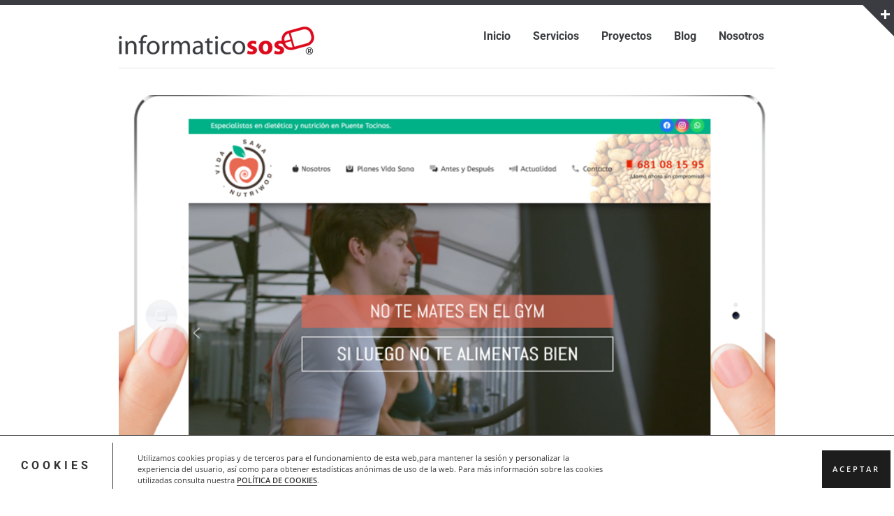

--- FILE ---
content_type: text/html; charset=UTF-8
request_url: https://www.informaticosos.com/project/vida-sana-nutriwod/
body_size: 10353
content:
<!DOCTYPE html>
<html dir="ltr" lang="es-ES" prefix="og: https://ogp.me/ns# og: http://ogp.me/ns#">
<head>
<meta charset="UTF-8" />
<link rel="preload" href="https://www.informaticosos.com/wp-content/cache/fvm/min/1737732668-css71ccbba32f8b326b8ad9724fff0af3c519a544a7135d72d0ac60c341d71ef.css" as="style" media="all" /> 
<link rel="preload" href="https://www.informaticosos.com/wp-content/cache/fvm/min/1737732668-css530c59c259c6778d3e3d94f8f691a17ef0450feecdb4917a8b3d47a862837.css" as="style" media="all" /> 
<link rel="preload" href="https://www.informaticosos.com/wp-content/cache/fvm/min/1737732668-csseb462263b8901b3a93a1e68fd4f4cc7cc0c17bf645d283965bfbfae780d75.css" as="style" media="all" /> 
<link rel="preload" href="https://www.informaticosos.com/wp-content/cache/fvm/min/1737732668-cssfb093c6f9007f5da15e493fc326c39697ce3ce5db5f8ce8f230f0a7a3f812.css" as="style" media="all" /> 
<link rel="preload" href="https://www.informaticosos.com/wp-content/cache/fvm/min/1737732668-css427134f180be737f3bbbbd0e05234a556db5ce62c91acb402edc5aa47f219.css" as="style" media="all" /> 
<link rel="preload" href="https://www.informaticosos.com/wp-content/cache/fvm/min/1737732668-css3809564a66d8fa0927a506c4c07d2daf945f5f4ef0f0b69961d11bb41fe0b.css" as="style" media="all" /> 
<link rel="preload" href="https://www.informaticosos.com/wp-content/cache/fvm/min/1737732668-css748ec6814a19a44d21990400a13e6095437bafe798275f8eaa3c20dae1880.css" as="style" media="all" /> 
<link rel="preload" href="https://www.informaticosos.com/wp-content/cache/fvm/min/1737732668-css5bd81e98354822dc24af8728534f78e3690ee95712a6e3bb41158560e7905.css" as="style" media="all" /> 
<link rel="preload" href="https://www.informaticosos.com/wp-content/cache/fvm/min/1737732668-css8f1266d8e93f0932f046ed38a6d43f3d2567af3df516521195f2167aa493c.css" as="style" media="all" /> 
<link rel="preload" href="https://www.informaticosos.com/wp-content/cache/fvm/min/1737732668-cssd9188983e9f40f460856c4d9eca136d7fd03666a54d6816accf4462872b2c.css" as="style" media="all" /> 
<link rel="preload" href="https://www.informaticosos.com/wp-content/cache/fvm/min/1737732668-cssa6b5c953f5fc56cafb23d8e9d37a35f69a39fec446f76dc7e523df017e76c.css" as="style" media="all" /> 
<link rel="preload" href="https://www.informaticosos.com/wp-content/cache/fvm/min/1737732668-css52afd0156cdf345f34f0febcf2a529c47c8570485adf9b699c6cb91112899.css" as="style" media="all" />
<script data-cfasync="false">function fvmuag(){var e=navigator.userAgent;if(e.match(/x11.*ox\/54|id\s4.*us.*ome\/62|oobo|ight|tmet|eadl|ngdo|PTST/i))return!1;if(e.match(/x11.*me\/86\.0/i)){var r=screen.width;if("number"==typeof r&&1367==r)return!1}return!0}</script>
<meta name="viewport" content="width=device-width,initial-scale=1"><title>Vida Sana NutriWod | Informaticosos.comInformaticosos.com</title>
<link type="application/rss+xml" href="https://www.informaticosos.com/feed/" title="Informaticosos.com RSS-feed" rel="alternate" />
<meta name="description" content="Pasión, vocación y profesionalidad son los tres pilares fundamentales en los que se basa la trayectoria profesional de Míriam Sánchez López, nutricionista y gerente de Vida Sana NutriWod en Puente Tocinos (Murcia). Con una amplia experiencia en el sector de la alimentación y nutrición clínica, en nuestra clínica podrá encontrar una atención altamente especializada y" />
<meta name="robots" content="max-image-preview:large" />
<link rel="canonical" href="https://www.informaticosos.com/project/vida-sana-nutriwod/" />
<meta property="og:locale" content="es_ES" />
<meta property="og:site_name" content="Informaticosos.com | Diseño Web Murcia, Creación de Tiendas Online Murcia, Reparación de Ordenadores, Murcia, Alojamiento Web Murcia, Curriculum Online Murcia." />
<meta property="og:type" content="article" />
<meta property="og:title" content="Vida Sana NutriWod | Informaticosos.com" />
<meta property="og:description" content="Pasión, vocación y profesionalidad son los tres pilares fundamentales en los que se basa la trayectoria profesional de Míriam Sánchez López, nutricionista y gerente de Vida Sana NutriWod en Puente Tocinos (Murcia). Con una amplia experiencia en el sector de la alimentación y nutrición clínica, en nuestra clínica podrá encontrar una atención altamente especializada y" />
<meta property="og:url" content="https://www.informaticosos.com/project/vida-sana-nutriwod/" />
<meta property="article:published_time" content="2021-11-09T06:09:05+00:00" />
<meta property="article:modified_time" content="2021-11-09T06:09:05+00:00" />
<meta name="twitter:card" content="summary" />
<meta name="twitter:title" content="Vida Sana NutriWod | Informaticosos.com" />
<meta name="twitter:description" content="Pasión, vocación y profesionalidad son los tres pilares fundamentales en los que se basa la trayectoria profesional de Míriam Sánchez López, nutricionista y gerente de Vida Sana NutriWod en Puente Tocinos (Murcia). Con una amplia experiencia en el sector de la alimentación y nutrición clínica, en nuestra clínica podrá encontrar una atención altamente especializada y" />
<meta name="google" content="nositelinkssearchbox" />
<script type="application/ld+json" class="aioseo-schema">{"@context":"https:\/\/schema.org","@graph":[{"@type":"BreadcrumbList","@id":"https:\/\/www.informaticosos.com\/project\/vida-sana-nutriwod\/#breadcrumblist","itemListElement":[{"@type":"ListItem","@id":"https:\/\/www.informaticosos.com\/#listItem","position":1,"name":"Hogar","item":"https:\/\/www.informaticosos.com\/","nextItem":"https:\/\/www.informaticosos.com\/project\/vida-sana-nutriwod\/#listItem"},{"@type":"ListItem","@id":"https:\/\/www.informaticosos.com\/project\/vida-sana-nutriwod\/#listItem","position":2,"name":"Vida Sana NutriWod","previousItem":"https:\/\/www.informaticosos.com\/#listItem"}]},{"@type":"Organization","@id":"https:\/\/www.informaticosos.com\/#organization","name":"Informaticosos.com","url":"https:\/\/www.informaticosos.com\/"},{"@type":"WebPage","@id":"https:\/\/www.informaticosos.com\/project\/vida-sana-nutriwod\/#webpage","url":"https:\/\/www.informaticosos.com\/project\/vida-sana-nutriwod\/","name":"Vida Sana NutriWod | Informaticosos.com","description":"Pasi\u00f3n, vocaci\u00f3n y profesionalidad son los tres pilares fundamentales en los que se basa la trayectoria profesional de M\u00edriam S\u00e1nchez L\u00f3pez, nutricionista y gerente de Vida Sana NutriWod en Puente Tocinos (Murcia). Con una amplia experiencia en el sector de la alimentaci\u00f3n y nutrici\u00f3n cl\u00ednica, en nuestra cl\u00ednica podr\u00e1 encontrar una atenci\u00f3n altamente especializada y","inLanguage":"es-ES","isPartOf":{"@id":"https:\/\/www.informaticosos.com\/#website"},"breadcrumb":{"@id":"https:\/\/www.informaticosos.com\/project\/vida-sana-nutriwod\/#breadcrumblist"},"image":{"@type":"ImageObject","url":"https:\/\/www.informaticosos.com\/wp-content\/uploads\/2021\/11\/logovidasana.jpg","@id":"https:\/\/www.informaticosos.com\/project\/vida-sana-nutriwod\/#mainImage","width":310,"height":310},"primaryImageOfPage":{"@id":"https:\/\/www.informaticosos.com\/project\/vida-sana-nutriwod\/#mainImage"},"datePublished":"2021-11-09T08:09:05+00:00","dateModified":"2021-11-09T08:09:05+00:00"},{"@type":"WebSite","@id":"https:\/\/www.informaticosos.com\/#website","url":"https:\/\/www.informaticosos.com\/","name":"Informaticosos.com","description":"Dise\u00f1o Web Murcia, Creaci\u00f3n de Tiendas Online Murcia, Reparaci\u00f3n de Ordenadores, Murcia, Alojamiento Web Murcia, Curriculum Online Murcia.","inLanguage":"es-ES","publisher":{"@id":"https:\/\/www.informaticosos.com\/#organization"}}]}</script>
<meta property="og:locale" content="es_ES" />
<meta property="og:type" content="article" />
<meta property="og:title" content="Vida Sana NutriWod" />
<meta property="og:description" content="Pasión, vocación y profesionalidad son los tres pilares fundamentales en los que se basa la trayectoria profesional de Míriam Sánchez López, nutricionista y gerente de Vida Sana NutriWod en Puente" />
<meta property="og:url" content="https://www.informaticosos.com/project/vida-sana-nutriwod/" />
<meta property="og:site_name" content="Informaticosos.com" />
<meta property="og:image" content="https://www.informaticosos.com/wp-content/uploads/2021/11/logovidasana.jpg" />
<link rel="alternate" type="application/rss+xml" title="Informaticosos.com &raquo; Feed" href="https://www.informaticosos.com/feed/" />
<link rel="alternate" type="application/rss+xml" title="Informaticosos.com &raquo; RSS de los comentarios" href="https://www.informaticosos.com/comments/feed/" />
<script type="application/ld+json"></script>
<meta property="og:site_name" content="Informaticosos.com" />
<meta property="og:type" content="website" />
<meta property="og:locale" content="es_ES" />
<meta property="og:url" content="https://www.informaticosos.com/project/vida-sana-nutriwod/" />
<meta property="og:title" content="Vida Sana NutriWod" />
<meta property="og:image" content="https://www.informaticosos.com/wp-content/uploads/2021/11/logovidasana.jpg" />
<meta property="og:image:width" content="310" />
<meta property="og:image:height" content="310" />
<meta property="og:image" content="https://www.informaticosos.com/wp-content/uploads/2021/11/webvidasana.png" />
<meta property="og:image:width" content="771" />
<meta property="og:image:height" content="521" /> 
<link rel='stylesheet' id='contact-form-7-css' href='https://www.informaticosos.com/wp-content/cache/fvm/min/1737732668-css71ccbba32f8b326b8ad9724fff0af3c519a544a7135d72d0ac60c341d71ef.css' type='text/css' media='all' />
<link rel='stylesheet' id='davailability-css' href='https://www.informaticosos.com/wp-content/cache/fvm/min/1737732668-css530c59c259c6778d3e3d94f8f691a17ef0450feecdb4917a8b3d47a862837.css' type='text/css' media='all' />
<link rel='stylesheet' id='kk-star-ratings-css' href='https://www.informaticosos.com/wp-content/cache/fvm/min/1737732668-csseb462263b8901b3a93a1e68fd4f4cc7cc0c17bf645d283965bfbfae780d75.css' type='text/css' media='all' />
<style id='kk-star-ratings-inline-css' type='text/css' media="all">.kk-star-ratings .kksr-stars .kksr-star{margin-right:1px}[dir="rtl"] .kk-star-ratings .kksr-stars .kksr-star{margin-left:1px;margin-right:0}</style>
<link rel='stylesheet' id='socialfans-widget-style-css' href='https://www.informaticosos.com/wp-content/cache/fvm/min/1737732668-cssfb093c6f9007f5da15e493fc326c39697ce3ce5db5f8ce8f230f0a7a3f812.css' type='text/css' media='all' />
<link rel='stylesheet' id='main-stylesheet-css' href='https://www.informaticosos.com/wp-content/cache/fvm/min/1737732668-css427134f180be737f3bbbbd0e05234a556db5ce62c91acb402edc5aa47f219.css' type='text/css' media='all' />
<link rel='stylesheet' id='font-awesome-css' href='https://www.informaticosos.com/wp-content/cache/fvm/min/1737732668-css3809564a66d8fa0927a506c4c07d2daf945f5f4ef0f0b69961d11bb41fe0b.css' type='text/css' media='all' />
<link rel='stylesheet' id='prettyphoto-css' href='https://www.informaticosos.com/wp-content/cache/fvm/min/1737732668-css748ec6814a19a44d21990400a13e6095437bafe798275f8eaa3c20dae1880.css' type='text/css' media='all' />
<link rel='stylesheet' id='responsive-css' href='https://www.informaticosos.com/wp-content/cache/fvm/min/1737732668-css5bd81e98354822dc24af8728534f78e3690ee95712a6e3bb41158560e7905.css' type='text/css' media='all' />
<link rel='stylesheet' id='google-font-roboto-css' href='https://www.informaticosos.com/wp-content/cache/fvm/min/1737732668-css8f1266d8e93f0932f046ed38a6d43f3d2567af3df516521195f2167aa493c.css' type='text/css' media='all' />
<link rel='stylesheet' id='easy-social-share-buttons-css' href='https://www.informaticosos.com/wp-content/cache/fvm/min/1737732668-cssd9188983e9f40f460856c4d9eca136d7fd03666a54d6816accf4462872b2c.css' type='text/css' media='all' />
<link rel='stylesheet' id='tplis-cl-googlefonts-css' href='https://www.informaticosos.com/wp-content/cache/fvm/min/1737732668-cssa6b5c953f5fc56cafb23d8e9d37a35f69a39fec446f76dc7e523df017e76c.css' type='text/css' media='all' /> 
<script type='text/javascript' src='https://www.informaticosos.com/wp-includes/js/jquery/jquery.js?ver=1.12.4'></script>
<script type='text/javascript' src='https://www.informaticosos.com/wp-includes/js/jquery/jquery-migrate.min.js?ver=1.4.1'></script>
<script type='text/javascript'>var SfcounterObject={"ajaxurl":"https:\/\/www.informaticosos.com\/wp-admin\/admin-ajax.php"};</script>
<script type='text/javascript' src='https://www.informaticosos.com/wp-content/plugins/socialfans-counter/assets/js/socialfans-script.js?ver=3.1'></script>
<script type='text/javascript' src='https://www.informaticosos.com/wp-content/themes/epical/js/jquery.mobilemenu.js?ver=1.0'></script>
<script type='text/javascript' src='https://www.informaticosos.com/wp-content/themes/epical/js/jquery.cookie.js?ver=4.9.8'></script>
<script type='text/javascript' src='//platform-api.sharethis.com/js/sharethis.js#product=ga&#038;property=590361a153ad0c00117a422a'></script>
<link rel='prev' title='DR Alonso Lison' href='https://www.informaticosos.com/project/dr-alonso-lison/' />
<link rel='next' title='MIZAR TIERRA' href='https://www.informaticosos.com/project/mizar-tierra/' /> 
<link rel="shortcut icon" href="https://www.informaticosos.com/wp-content/uploads/2014/04/favicon.ico" /> 
<script type="text/javascript">var essb_settings={"ajax_url":"https:\/\/www.informaticosos.com\/wp-admin\/admin-ajax.php","essb3_nonce":"bdb127ac27","essb3_plugin_url":"https:\/\/www.informaticosos.com\/wp-content\/plugins\/easy-social-share-buttons3","essb3_stats":false,"essb3_ga":false,"essb3_ga_mode":"simple","blog_url":"https:\/\/www.informaticosos.com\/","essb3_postfloat_stay":false,"post_id":2238};</script>
<style type="text/css" media="all">.tplis-cl-cookies:after{content:'';clear:both;display:block}.tplis-cl-cookies{background-color:rgba(255,255,255,1);position:fixed;font-family:"Open Sans",sans-serif;bottom:0;border-top:1px solid #3B3939;width:100%;z-index:9000;margin:0;overflow:hidden;border-color:#3B3939;border-width:1px}.tplis-cl-cookies-head h4{border-right-color:#333}.tplis-cl-cookies-buttons:after{clear:both:content:"";display:block}.tplis-cl-cookies-text *{color:#333}.tplis-cl-button-accept,.tplis-cl-button-accept:hover,.tplis-cl-button-accept:focus,.tplis-cl-button-accept:active{background-color:#1D1D1D;color:#FFF}.tplis-cl-button-accept svg{fill:#FFF}.tplis-cl-button-refuse,.tplis-cl-button-refuse:hover{background-color:#3B3939;color:#FFF}.tplis-cl-button-refuse svg{fill:#FFF}.tplis-cl-cookies-text a{font-weight:700;-webkit-transition:all 250ms ease-in-out;-moz-transition:all 250ms ease-in-out;-ms-transition:all 250ms ease-in-out;-o-transition:all 250ms ease-in-out;transition:all 250ms ease-in-out;border-bottom:1px solid #333}.tplis-cl-cookies-text a:hover,.tplis-cl-cookies-text a:focus,.tplis-cl-cookies-text a:active{color:#333;opacity:.6}.tplis-cl-cookies{display:flex;padding:10px 15px;justify-content:space-between;align-items:center}.tplis-cl-cookies-text{display:flex;width:100%}.tplis-cl-cookies h4{text-transform:uppercase;letter-spacing:5px;font-size:12pt}.tplis-cl-cookies p{font-size:8pt;padding-bottom:20px;line-height:150%}.tplis-cl-cookies a{text-decoration:none;font-weight:700}.tplis-cl-cookies-head h4{font-weight:700;padding:20px 30px 20px 15px;border-right:1px solid}.tplis-cl-cookies-content-text{margin:0 20px 0 35px;padding:0;font-weight:400;max-width:678px;display:flex;align-items:center}.tplis-cl-cookies .tplis-cl-cookies-content-text *{margin:0;padding:0}.tplis-cl-cookies-buttons{text-align:center;display:flex;justify-content:flex-end;max-width:500px}.tplis-cl-is-btn-refuse .tplis-cl-cookies-buttons{width:100%}.tplis-cl-button{padding:30px 10px 10px 8px;font-weight:400;padding:15px;display:block;text-transform:uppercase;letter-spacing:3px;margin:0 20px 0 20px;-webkit-transition:all .1s ease-out;-moz-transition:all .1s ease-out;transition:all .1s ease-out;font-size:8pt;align-self:center}.tplis-cl-button:hover{-ms-transform:scale(1.04);-webkit-transform:scale(1.04);transform:scale(1.04)}@media only screen and (max-width:998px){.tplis-cl-cookies{flex-direction:column}.tplis-cl-cookies-buttons{max-width:none;justify-content:center;margin-top:10px}.tplis-cl-button{width:100%;padding:8px 15px;margin:0}.tplis-cl-cookies-buttons{width:100%}.tplis-cl-is-btn-refuse .tplis-cl-button.tplis-cl-button-accept{margin-right:10px}.tplis-cl-is-btn-refuse .tplis-cl-button.tplis-cl-button-refuse{margin-left:10px}}@media only screen and (max-width:768px){.tplis-cl-cookies-head{display:none}.tplis-cl-cookies-content-text{margin:0}}</style>
<script>(function(){(function(i,s,o,g,r,a,m){i['GoogleAnalyticsObject']=r;i[r]=i[r]||function(){(i[r].q=i[r].q||[]).push(arguments)},i[r].l=1*new Date();a=s.createElement(o),m=s.getElementsByTagName(o)[0];a.async=1;a.src=g;m.parentNode.insertBefore(a,m)})(window,document,'script','https://google-analytics.com/analytics.js','ga');ga('create','UA-21554132-7','auto');ga('send','pageview');})();</script>
<style type="text/css" media="all">a,#hidden-area .inner a:hover,.entry-title a:hover,.entry-status .entry-title a:hover,#entry-share .share-text:hover,.comment-meta .comment-date a:hover,.commentlist .bypostauthor>div>.comment-content .comment-date a:hover,.comment .comment-meta .fn a:hover,.commentlist .bypostauthor>div>.comment-content .comment-meta .fn a:hover,.comment .comment-body .reply-to:hover,.commentlist .bypostauthor>div>.comment-content .comment-body a:hover,#blog-navigation a:hover,.accordion-title:hover h5,.toggle-title:hover h5,#footer a:hover,.filter-portfolio ul li a,.filter-portfolio ul li a.refresh.current,.service-container.large .icon,.latest-tweet .icon-twitter,.callout-box h4{color:#d00}#primary-nav ul li a:hover,#primary-nav ul li.sfHover>a,#primary-nav ul li.current-cat>a,#primary-nav ul li.current_page_item>a,#primary-nav ul li.current-menu-item>a,#primary-nav ul li.current-menu-parent>a,#primary-nav ul li.current-menu-ancestor>a{color:#d00;border-top:7px solid #d00}#primary-nav ul ul{border-top:2px solid #d00}.blog #main .post-thumb,.archive #main .post-thumb,#related-posts ul li .post-thumb,.recent-posts .blog-item .post-thumb,.staff-member .staff-photo,.gallery-slider .flex-direction-nav a:hover,#commentform .form-submit #submit,#contact-form #submit,.filter-portfolio ul li a:hover,.filter-portfolio ul li a.current,.filter-portfolio ul li a.refresh.current:hover,.portfolio-pagination .current,.accordion-title:hover .plus,.accordion-title.ui-state-active .plus,.toggle-title:hover .plus,.toggle-title.active .plus,.dropcap.color,.lightbox-container,.service-container.small .icons-container,.skill-perc,.button.standard,.button.black:hover,.service-container .button,.tw_widget_twitter .button,.dribbble-list li .post-thumb,.flickr-list li .post-thumb,.tw_widget_recent_posts ul li .post-thumb,.tw_widget_recent_work ul li .post-thumb,#footer .tw-widget-twitter .button:hover,.list-check ul li:before,.pricing-column.featured .pricing-header,.entry-tags a:hover,.tagcloud a:hover,#home-slider .flex-caption a:hover h1,#home-slider .flex-caption h2,.mobile-select{background-color:#d00!important}.flex-control-paging li a:hover,.flex-control-paging li a.flex-active{border:2px solid #d00!important}.ui-tabs .ui-tabs-nav li.ui-state-active a{border-top:3px solid #d00}#callout-footer{background-color:#d00}</style>
</head>
<body class="portfolio-template-default single single-portfolio postid-2238"><div id="container"><div id="hidden-area"><div class="inner clearfix"> Diseño de Páginas Web Murcia, Creación de Tiendas Online Murcia, Reparación de Ordenadores Murcia, Alojamiento Web Murcia y mucho más.</div><div class="hidden-button"></div></div><div id="top" class="clearfix"><div id="logo" class="left"><a href="https://www.informaticosos.com" title="Informaticosos.com"><img src="https://www.informaticosos.com/wp-content/uploads/2014/09/logo.png" alt="Informaticosos.com" /></a></div><div id="menu-container"><div id="primary-nav"><ul id="menu-menu-principal" class="menu"><li id="menu-item-5" class="menu-item menu-item-type-custom menu-item-object-custom menu-item-home menu-item-5"><a href="https://www.informaticosos.com">Inicio</a></li><li id="menu-item-7" class="menu-item menu-item-type-custom menu-item-object-custom menu-item-has-children menu-item-7"><a>Servicios</a><ul class="sub-menu"><li id="menu-item-1253" class="menu-item menu-item-type-custom menu-item-object-custom menu-item-1253"><a href="https://www.informaticosos.com/buscador-de-dominios-disponibles/">Buscador de Dominios</a></li><li id="menu-item-1258" class="menu-item menu-item-type-custom menu-item-object-custom menu-item-1258"><a href="https://www.informaticosos.com/alojamiento-web-murcia/">Alojamiento Web</a></li><li id="menu-item-1254" class="menu-item menu-item-type-custom menu-item-object-custom menu-item-has-children menu-item-1254"><a href="https://www.informaticosos.com/diseno-web-murcia/">Diseño Web</a><ul class="sub-menu"><li id="menu-item-1255" class="menu-item menu-item-type-custom menu-item-object-custom menu-item-1255"><a href="https://www.informaticosos.com/diseno-web-murcia/oferta-diseno-web-murcia/">Pack Web Dinámica</a></li></ul></li><li id="menu-item-1256" class="menu-item menu-item-type-custom menu-item-object-custom menu-item-has-children menu-item-1256"><a href="https://www.informaticosos.com/diseno-tienda-online-murcia/">Tiendas Online</a><ul class="sub-menu"><li id="menu-item-1257" class="menu-item menu-item-type-custom menu-item-object-custom menu-item-1257"><a href="https://www.informaticosos.com/diseno-tienda-online-murcia/oferta-diseno-tienda-online-murcia/">Pack Tienda Básica</a></li></ul></li><li id="menu-item-1259" class="menu-item menu-item-type-custom menu-item-object-custom menu-item-1259"><a href="https://www.informaticosos.com/community-manager-murcia/">Community Manager</a></li><li id="menu-item-1502" class="menu-item menu-item-type-post_type menu-item-object-page menu-item-1502"><a href="https://www.informaticosos.com/adaptacion-web-lopd/">Adaptación a la LOPD</a></li></ul></li><li id="menu-item-24" class="menu-item menu-item-type-post_type menu-item-object-page menu-item-24"><a href="https://www.informaticosos.com/proyectos/">Proyectos</a></li><li id="menu-item-405" class="menu-item menu-item-type-post_type menu-item-object-page current_page_parent menu-item-405"><a href="https://www.informaticosos.com/blog/">Blog</a></li><li id="menu-item-224" class="menu-item menu-item-type-post_type menu-item-object-page menu-item-224"><a href="https://www.informaticosos.com/nosotros/">Nosotros</a></li></ul></div></div></div><div id="content"><div class="inner clearfix"><div id="post-2238" class="clearfix post-2238 portfolio type-portfolio status-publish has-post-thumbnail hentry portfolio-category-proyectos-web"> 
<script type="text/javascript">jQuery(window).load(function(){jQuery('#gallery-slider-2238 .flexslider').flexslider({smoothHeight:true,slideshow:false,animationSpeed:400,controlNav:false,start:function(slider){jQuery('.gallery-slider').removeClass('slider-loading');}});});</script>
<div id='gallery-slider-2238' class='slider-loading gallery-slider'><div class='flexslider'><ul class="slides"><li><img src='https://www.informaticosos.com/wp-content/uploads/2021/11/webvidasana.png' width='771' height='521' alt='' /></li></ul></div></div><div class="entry-container clearfix"><div id="project-heading"><h1 class="entry-title">Vida Sana NutriWod</h1> <span class="entry-tagline">Web Corporativa</span></div><div id="portfolio-left" class="left"><div class="entry-content clearfix"><p style="text-align: justify;"><strong>Pasión, vocación y profesionalidad</strong> son los tres pilares fundamentales en los que se basa la trayectoria profesional de <strong>Míriam Sánchez López</strong>, nutricionista y gerente de Vida Sana NutriWod en Puente Tocinos (Murcia).</p><p style="text-align: justify;">Con una amplia experiencia en el sector de la alimentación y nutrición clínica, en nuestra clínica podrá encontrar una atención altamente especializada y personalizada que conseguirá adaptarse a cualquier paciente que nos visite con unos objetivos claros y alcanzables.</p><div style="display: none;" class="kk-star-ratings kksr-valign-bottom kksr-align-center" data-id="2238" data-slug=""><div class="kksr-stars"><div class="kksr-stars-inactive"><div class="kksr-star" data-star="1"><div class="kksr-icon" style="width: 20px; height: 20px;"></div></div><div class="kksr-star" data-star="2"><div class="kksr-icon" style="width: 20px; height: 20px;"></div></div><div class="kksr-star" data-star="3"><div class="kksr-icon" style="width: 20px; height: 20px;"></div></div><div class="kksr-star" data-star="4"><div class="kksr-icon" style="width: 20px; height: 20px;"></div></div><div class="kksr-star" data-star="5"><div class="kksr-icon" style="width: 20px; height: 20px;"></div></div></div><div class="kksr-stars-active" style="width: 105px;"><div class="kksr-star"><div class="kksr-icon" style="width: 20px; height: 20px;"></div></div><div class="kksr-star"><div class="kksr-icon" style="width: 20px; height: 20px;"></div></div><div class="kksr-star"><div class="kksr-icon" style="width: 20px; height: 20px;"></div></div><div class="kksr-star"><div class="kksr-icon" style="width: 20px; height: 20px;"></div></div><div class="kksr-star"><div class="kksr-icon" style="width: 20px; height: 20px;"></div></div></div></div><div class="kksr-legend"> <strong class="kksr-score">5</strong> <span class="kksr-muted">/</span> <strong>5</strong> <span class="kksr-muted">(</span> <strong class="kksr-count">11</strong> <span class="kksr-muted"> votos </span> <span class="kksr-muted">)</span></div></div><div class="essb_links essb_counter_modern_right essb_displayed_bottom essb_share essb_template_default4-retina essb_424571937 essb_links_center print-no" id="essb_displayed_bottom_424571937" data-essb-postid="2238" data-essb-position="bottom" data-essb-button-style="vertical" data-essb-template="default4-retina" data-essb-counter-pos="right" data-essb-url="https://www.informaticosos.com/project/vida-sana-nutriwod/" data-essb-twitter-url="https://www.informaticosos.com/project/vida-sana-nutriwod/" data-essb-instance="424571937"><ul class="essb_links_list essb_vertical_name"><li class="essb_item essb_link_facebook nolightbox"> <a href="https://www.facebook.com/sharer/sharer.php?u=https://www.informaticosos.com/project/vida-sana-nutriwod/&t=Vida+Sana+NutriWod" title="" onclick="essb.window(&#39;https://www.facebook.com/sharer/sharer.php?u=https://www.informaticosos.com/project/vida-sana-nutriwod/&t=Vida+Sana+NutriWod&#39;,&#39;facebook&#39;,&#39;424571937&#39;); return false;" target="_blank" rel="nofollow" ><span class="essb_icon essb_icon_facebook"></span><span class="essb_network_name">Facebook</span></a></li><li class="essb_item essb_link_twitter nolightbox"> <a href="#" title="" onclick="essb.window(&#39;https://twitter.com/intent/tweet?text=Vida+Sana+NutriWod&amp;url=https://www.informaticosos.com/project/vida-sana-nutriwod/&amp;counturl=https://www.informaticosos.com/project/vida-sana-nutriwod/&#39;,&#39;twitter&#39;,&#39;424571937&#39;); return false;" target="_blank" rel="nofollow" ><span class="essb_icon essb_icon_twitter"></span><span class="essb_network_name">Twitter</span></a></li><li class="essb_item essb_link_linkedin nolightbox"> <a href="https://www.linkedin.com/shareArticle?mini=true&amp;ro=true&amp;trk=EasySocialShareButtons&amp;title=Vida+Sana+NutriWod&amp;url=https://www.informaticosos.com/project/vida-sana-nutriwod/" title="" onclick="essb.window(&#39;https://www.linkedin.com/shareArticle?mini=true&amp;ro=true&amp;trk=EasySocialShareButtons&amp;title=Vida+Sana+NutriWod&amp;url=https://www.informaticosos.com/project/vida-sana-nutriwod/&#39;,&#39;linkedin&#39;,&#39;424571937&#39;); return false;" target="_blank" rel="nofollow" ><span class="essb_icon essb_icon_linkedin"></span><span class="essb_network_name">LinkedIn</span></a></li><li class="essb_item essb_link_whatsapp nolightbox"> <a href="whatsapp://send?text=Vida%20Sana%20NutriWod%20https%3A%2F%2Fwww.informaticosos.com%2Fproject%2Fvida-sana-nutriwod%2F" title="" onclick="essb.tracking_only('', 'whatsapp', '424571937', true);" target="_self" rel="nofollow" ><span class="essb_icon essb_icon_whatsapp"></span><span class="essb_network_name">WhatsApp</span></a></li></ul></div></div></div><div id="portfolio-right" class="right"><div id="project-meta" class="clearfix"><ul><li><span>PUBLICACIÓN:</span> noviembre, 2021</li><li><span>URL:</span> <a href="https://www.vidasananutriwod.com/" target="_blank">https://www.vidasananutriwod.com/</a></li></ul></div><div id="post-navigation" class="portfolio clearfix"> <a href="https://www.informaticosos.com/project/dr-alonso-lison/" rel="prev">DR Alonso Lison</a> <a href="https://www.informaticosos.com/project/mizar-tierra/" rel="next">MIZAR TIERRA</a></div></div></div></div></div></div><div id="related-projects"><div class="inner clearfix"><h3>Otros Proyectos</h3><div class="portfolio-container circle col-fourth clearfix"><ul><li id="post-2304" class="hentry portfolio-project col-fourth"> <a href="https://www.informaticosos.com/project/joylu/" title="Joylu"><div class="project-info"><h2>Joylu</h2> <span>Proyectos Web</span></div><div class="project-background" style="background-color:#dd3333;"></div><img width="310" height="310" src="https://www.informaticosos.com/wp-content/uploads/2023/05/logojoylu.png" class="attachment-portfolio-thumb size-portfolio-thumb wp-post-image" alt="Joylu" title="Joylu" srcset="https://www.informaticosos.com/wp-content/uploads/2023/05/logojoylu.png 310w, https://www.informaticosos.com/wp-content/uploads/2023/05/logojoylu-150x150.png 150w, https://www.informaticosos.com/wp-content/uploads/2023/05/logojoylu-300x300.png 300w, https://www.informaticosos.com/wp-content/uploads/2023/05/logojoylu-68x68.png 68w, https://www.informaticosos.com/wp-content/uploads/2023/05/logojoylu-60x60.png 60w" sizes="(max-width: 310px) 100vw, 310px" /> </a></li><li id="post-2301" class="hentry portfolio-project col-fourth"> <a href="https://www.informaticosos.com/project/mervisat/" title="Mervisat"><div class="project-info"><h2>Mervisat</h2> <span>Proyectos Web</span></div><div class="project-background" style="background-color:#dd3333;"></div><img width="310" height="310" src="https://www.informaticosos.com/wp-content/uploads/2023/05/logomervisat.jpg" class="attachment-portfolio-thumb size-portfolio-thumb wp-post-image" alt="Mervisat" title="Mervisat" srcset="https://www.informaticosos.com/wp-content/uploads/2023/05/logomervisat.jpg 310w, https://www.informaticosos.com/wp-content/uploads/2023/05/logomervisat-150x150.jpg 150w, https://www.informaticosos.com/wp-content/uploads/2023/05/logomervisat-300x300.jpg 300w, https://www.informaticosos.com/wp-content/uploads/2023/05/logomervisat-68x68.jpg 68w, https://www.informaticosos.com/wp-content/uploads/2023/05/logomervisat-60x60.jpg 60w" sizes="(max-width: 310px) 100vw, 310px" /> </a></li><li id="post-2296" class="hentry portfolio-project col-fourth"> <a href="https://www.informaticosos.com/project/misofastore/" title="MisofaStore"><div class="project-info"><h2>MisofaStore</h2> <span>Proyectos Web</span></div><div class="project-background" style="background-color:#dd3333;"></div><img width="310" height="310" src="https://www.informaticosos.com/wp-content/uploads/2022/10/logomisofastore.jpg" class="attachment-portfolio-thumb size-portfolio-thumb wp-post-image" alt="MisofaStore" title="MisofaStore" srcset="https://www.informaticosos.com/wp-content/uploads/2022/10/logomisofastore.jpg 310w, https://www.informaticosos.com/wp-content/uploads/2022/10/logomisofastore-150x150.jpg 150w, https://www.informaticosos.com/wp-content/uploads/2022/10/logomisofastore-300x300.jpg 300w, https://www.informaticosos.com/wp-content/uploads/2022/10/logomisofastore-68x68.jpg 68w, https://www.informaticosos.com/wp-content/uploads/2022/10/logomisofastore-60x60.jpg 60w" sizes="(max-width: 310px) 100vw, 310px" /> </a></li><li id="post-2292" class="hentry portfolio-project col-fourth"> <a href="https://www.informaticosos.com/project/barberiayciencia/" title="BarberiayCiencia"><div class="project-info"><h2>BarberiayCiencia</h2> <span>Proyectos Web</span></div><div class="project-background" style="background-color:#dd3333;"></div><img width="310" height="310" src="https://www.informaticosos.com/wp-content/uploads/2022/10/logobarbe.jpg" class="attachment-portfolio-thumb size-portfolio-thumb wp-post-image" alt="BarberiayCiencia" title="BarberiayCiencia" srcset="https://www.informaticosos.com/wp-content/uploads/2022/10/logobarbe.jpg 310w, https://www.informaticosos.com/wp-content/uploads/2022/10/logobarbe-150x150.jpg 150w, https://www.informaticosos.com/wp-content/uploads/2022/10/logobarbe-300x300.jpg 300w, https://www.informaticosos.com/wp-content/uploads/2022/10/logobarbe-68x68.jpg 68w, https://www.informaticosos.com/wp-content/uploads/2022/10/logobarbe-60x60.jpg 60w" sizes="(max-width: 310px) 100vw, 310px" /> </a></li></ul></div></div></div><div id="callout-footer"><div class="inner clearfix"><h2>¡ PIDA PRESUPUESTO !</h2><p>Solicite presupuesto sin compromiso. Estaremos encantados de poder estudiar su proyecto y de emitir un presupuesto que se ajuste a sus necesidades.</p> <a href="https://www.informaticosos.com/diseno-web-murcia/" class="button medium black">SOLICITAR PRESUPUESTO</a></div></div><div id="footer"><div id="footer-widgets" class="clearfix"><div class="one-third"><div id="text-2" class="widget widget_text"><h3 class="widget-title">Informaticosos</h3><div class="textwidget">"La satisfacción de nuestros clientes es nuestra prioridad en la empresa."</div></div><div id="tw_widget_social-2" class="widget tw_widget_social"><h3 class="widget-title">Síguenos en:</h3><div class="tw-widget-social clearfix"><a href="http://www.twitter.com/informaticosos" title="Twitter" target="_blank" class="social twitter">Twitter</a> <a href="https://www.facebook.com/informaticosos" title="Facebook" target="_blank" class="social facebook">Facebook</a> <a href="https://plus.google.com/+Informaticosos/" title="Google&#43;" target="_blank" class="social googleplus">Google&#43;</a> <a href="https://www.linkedin.com/company/informaticosos-com" title="LinkedIn" target="_blank" class="social linkedin">LinkedIn</a></div></div></div><div class="one-third"><div id="recent-posts-3" class="widget widget_recent_entries"><h3 class="widget-title">El Blog de Informaticosos</h3><ul><li> <a href="https://www.informaticosos.com/informaticosos-evoluciona-en-acrilonia/">Informaticosos evoluciona en ACRILONIA</a></li><li> <a href="https://www.informaticosos.com/necesitamos-una-pagina-web-por-donde-empezar/">Necesitamos una página Web. ¿Por donde empezar?</a></li><li> <a href="https://www.informaticosos.com/adaptacion-de-paginas-webs-a-movil-y-tablets/">Google penalizará a las webs que no estén adaptadas a móviles y tablets.</a></li><li> <a href="https://www.informaticosos.com/el-nuevo-google-marcara-las-web-http-como-no-seguras/">El nuevo Google marcará las web HTTP como no seguras</a></li></ul></div></div><div class="one-third column-last"><div id="tw_widget_recent_work-3" class="widget tw_widget_recent_work"><h3 class="widget-title">Últimos Proyectos</h3><ul id="work-widget-tw_widget_recent_work-3" class="clearfix"><li id="post-2304" class="left clearfix post-2304 portfolio type-portfolio status-publish has-post-thumbnail hentry portfolio-category-proyectos-web"><div class="post-thumb"> <a href="https://www.informaticosos.com/project/joylu/" title="Joylu"><div class="overlay-icon"></div> <img width="68" height="68" src="https://www.informaticosos.com/wp-content/uploads/2023/05/logojoylu-68x68.png" class="attachment-portfolio-small size-portfolio-small wp-post-image" alt="Joylu" title="Joylu" srcset="https://www.informaticosos.com/wp-content/uploads/2023/05/logojoylu-68x68.png 68w, https://www.informaticosos.com/wp-content/uploads/2023/05/logojoylu-150x150.png 150w, https://www.informaticosos.com/wp-content/uploads/2023/05/logojoylu-300x300.png 300w, https://www.informaticosos.com/wp-content/uploads/2023/05/logojoylu-60x60.png 60w, https://www.informaticosos.com/wp-content/uploads/2023/05/logojoylu.png 310w" sizes="(max-width: 68px) 100vw, 68px" /> </a></div></li><li id="post-2301" class="left clearfix post-2301 portfolio type-portfolio status-publish has-post-thumbnail hentry portfolio-category-proyectos-web"><div class="post-thumb"> <a href="https://www.informaticosos.com/project/mervisat/" title="Mervisat"><div class="overlay-icon"></div> <img width="68" height="68" src="https://www.informaticosos.com/wp-content/uploads/2023/05/logomervisat-68x68.jpg" class="attachment-portfolio-small size-portfolio-small wp-post-image" alt="Mervisat" title="Mervisat" srcset="https://www.informaticosos.com/wp-content/uploads/2023/05/logomervisat-68x68.jpg 68w, https://www.informaticosos.com/wp-content/uploads/2023/05/logomervisat-150x150.jpg 150w, https://www.informaticosos.com/wp-content/uploads/2023/05/logomervisat-300x300.jpg 300w, https://www.informaticosos.com/wp-content/uploads/2023/05/logomervisat-60x60.jpg 60w, https://www.informaticosos.com/wp-content/uploads/2023/05/logomervisat.jpg 310w" sizes="(max-width: 68px) 100vw, 68px" /> </a></div></li><li id="post-2296" class="left clearfix post-2296 portfolio type-portfolio status-publish has-post-thumbnail hentry portfolio-category-proyectos-web"><div class="post-thumb"> <a href="https://www.informaticosos.com/project/misofastore/" title="MisofaStore"><div class="overlay-icon"></div> <img width="68" height="68" src="https://www.informaticosos.com/wp-content/uploads/2022/10/logomisofastore-68x68.jpg" class="attachment-portfolio-small size-portfolio-small wp-post-image" alt="MisofaStore" title="MisofaStore" srcset="https://www.informaticosos.com/wp-content/uploads/2022/10/logomisofastore-68x68.jpg 68w, https://www.informaticosos.com/wp-content/uploads/2022/10/logomisofastore-150x150.jpg 150w, https://www.informaticosos.com/wp-content/uploads/2022/10/logomisofastore-300x300.jpg 300w, https://www.informaticosos.com/wp-content/uploads/2022/10/logomisofastore-60x60.jpg 60w, https://www.informaticosos.com/wp-content/uploads/2022/10/logomisofastore.jpg 310w" sizes="(max-width: 68px) 100vw, 68px" /> </a></div></li><li id="post-2292" class="left clearfix post-2292 portfolio type-portfolio status-publish has-post-thumbnail hentry portfolio-category-proyectos-web"><div class="post-thumb"> <a href="https://www.informaticosos.com/project/barberiayciencia/" title="BarberiayCiencia"><div class="overlay-icon"></div> <img width="68" height="68" src="https://www.informaticosos.com/wp-content/uploads/2022/10/logobarbe-68x68.jpg" class="attachment-portfolio-small size-portfolio-small wp-post-image" alt="BarberiayCiencia" title="BarberiayCiencia" srcset="https://www.informaticosos.com/wp-content/uploads/2022/10/logobarbe-68x68.jpg 68w, https://www.informaticosos.com/wp-content/uploads/2022/10/logobarbe-150x150.jpg 150w, https://www.informaticosos.com/wp-content/uploads/2022/10/logobarbe-300x300.jpg 300w, https://www.informaticosos.com/wp-content/uploads/2022/10/logobarbe-60x60.jpg 60w, https://www.informaticosos.com/wp-content/uploads/2022/10/logobarbe.jpg 310w" sizes="(max-width: 68px) 100vw, 68px" /> </a></div></li><li id="post-2289" class="left clearfix post-2289 portfolio type-portfolio status-publish has-post-thumbnail hentry portfolio-category-proyectos-web"><div class="post-thumb"> <a href="https://www.informaticosos.com/project/rockis-plaza/" title="Rockis PLAZA"><div class="overlay-icon"></div> <img width="68" height="68" src="https://www.informaticosos.com/wp-content/uploads/2022/10/logorockisplaza-68x68.jpg" class="attachment-portfolio-small size-portfolio-small wp-post-image" alt="Rockis PLAZA" title="Rockis PLAZA" srcset="https://www.informaticosos.com/wp-content/uploads/2022/10/logorockisplaza-68x68.jpg 68w, https://www.informaticosos.com/wp-content/uploads/2022/10/logorockisplaza-150x150.jpg 150w, https://www.informaticosos.com/wp-content/uploads/2022/10/logorockisplaza-300x300.jpg 300w, https://www.informaticosos.com/wp-content/uploads/2022/10/logorockisplaza-60x60.jpg 60w, https://www.informaticosos.com/wp-content/uploads/2022/10/logorockisplaza.jpg 310w" sizes="(max-width: 68px) 100vw, 68px" /> </a></div></li><li id="post-2285" class="left clearfix post-2285 portfolio type-portfolio status-publish has-post-thumbnail hentry portfolio-category-proyectos-web"><div class="post-thumb"> <a href="https://www.informaticosos.com/project/carmen-balsalobre/" title="Carmen Balsalobre"><div class="overlay-icon"></div> <img width="68" height="68" src="https://www.informaticosos.com/wp-content/uploads/2022/09/lgocarmenbalsalobre-68x68.jpg" class="attachment-portfolio-small size-portfolio-small wp-post-image" alt="Carmen Balsalobre" title="Carmen Balsalobre" srcset="https://www.informaticosos.com/wp-content/uploads/2022/09/lgocarmenbalsalobre-68x68.jpg 68w, https://www.informaticosos.com/wp-content/uploads/2022/09/lgocarmenbalsalobre-150x150.jpg 150w, https://www.informaticosos.com/wp-content/uploads/2022/09/lgocarmenbalsalobre-300x300.jpg 300w, https://www.informaticosos.com/wp-content/uploads/2022/09/lgocarmenbalsalobre-60x60.jpg 60w, https://www.informaticosos.com/wp-content/uploads/2022/09/lgocarmenbalsalobre.jpg 310w" sizes="(max-width: 68px) 100vw, 68px" /> </a></div></li><li id="post-2281" class="left clearfix post-2281 portfolio type-portfolio status-publish has-post-thumbnail hentry portfolio-category-proyectos-web"><div class="post-thumb"> <a href="https://www.informaticosos.com/project/jardinmur/" title="Jardinmur"><div class="overlay-icon"></div> <img width="68" height="68" src="https://www.informaticosos.com/wp-content/uploads/2022/09/logojardinmur-68x68.jpg" class="attachment-portfolio-small size-portfolio-small wp-post-image" alt="Jardinmur" title="Jardinmur" srcset="https://www.informaticosos.com/wp-content/uploads/2022/09/logojardinmur-68x68.jpg 68w, https://www.informaticosos.com/wp-content/uploads/2022/09/logojardinmur-150x150.jpg 150w, https://www.informaticosos.com/wp-content/uploads/2022/09/logojardinmur-300x300.jpg 300w, https://www.informaticosos.com/wp-content/uploads/2022/09/logojardinmur-60x60.jpg 60w, https://www.informaticosos.com/wp-content/uploads/2022/09/logojardinmur.jpg 310w" sizes="(max-width: 68px) 100vw, 68px" /> </a></div></li><li id="post-2277" class="left clearfix post-2277 portfolio type-portfolio status-publish has-post-thumbnail hentry portfolio-category-proyectos-web"><div class="post-thumb"> <a href="https://www.informaticosos.com/project/abonos-cassani/" title="Abonos Cassani"><div class="overlay-icon"></div> <img width="68" height="68" src="https://www.informaticosos.com/wp-content/uploads/2022/08/logoabonoscassani-68x68.jpg" class="attachment-portfolio-small size-portfolio-small wp-post-image" alt="Abonos Cassani" title="Abonos Cassani" srcset="https://www.informaticosos.com/wp-content/uploads/2022/08/logoabonoscassani-68x68.jpg 68w, https://www.informaticosos.com/wp-content/uploads/2022/08/logoabonoscassani-150x150.jpg 150w, https://www.informaticosos.com/wp-content/uploads/2022/08/logoabonoscassani-300x300.jpg 300w, https://www.informaticosos.com/wp-content/uploads/2022/08/logoabonoscassani-60x60.jpg 60w, https://www.informaticosos.com/wp-content/uploads/2022/08/logoabonoscassani.jpg 310w" sizes="(max-width: 68px) 100vw, 68px" /> </a></div></li></ul></div></div></div><div id="footer-bottom" class="clearfix"><div class="inner"><div class="left"> &copy;2015. <a href="https://www.informaticosos.com/">www.informaticosos.com</a>. Todos los derechos reservados.</div><div class="right"> <a href="https://www.informaticosos.com/">Inicio</a> | <a href="https://www.informaticosos.com/nosotros/">Nosotros</a> | <a href="https://www.informaticosos.com/politica-de-cookies/">Cookies</a> | <a href="https://www.informaticosos.com/aviso-legal/">Aviso Legal</a> | <a href="https://www.informaticosos.com/privacidad/">Privacidad</a> | <a href="https://www.dropbox.com/s/bgorb8oexul20l5/soporte.exe?dl=0">Soporte</a></div></div></div></div> <a id="to-top"></a></div> 
<script type='text/javascript'>var wpcf7={"apiSettings":{"root":"https:\/\/www.informaticosos.com\/wp-json\/contact-form-7\/v1","namespace":"contact-form-7\/v1"}};</script>
<script type='text/javascript' src='https://www.informaticosos.com/wp-content/plugins/contact-form-7/includes/js/scripts.js?ver=5.1.4'></script>
<script type='text/javascript'>var kk_star_ratings={"action":"kk-star-ratings","endpoint":"https:\/\/www.informaticosos.com\/wp-admin\/admin-ajax.php","nonce":"295c60b560"};</script>
<script type='text/javascript' src='https://www.informaticosos.com/wp-content/plugins/kk-star-ratings/public/js/kk-star-ratings.js?ver=4.1.3'></script>
<script type='text/javascript' src='https://www.informaticosos.com/wp-includes/js/jquery/ui/core.min.js?ver=1.11.4'></script>
<script type='text/javascript' src='https://www.informaticosos.com/wp-includes/js/jquery/ui/widget.min.js?ver=1.11.4'></script>
<script type='text/javascript' src='https://www.informaticosos.com/wp-includes/js/jquery/ui/accordion.min.js?ver=1.11.4'></script>
<script type='text/javascript' src='https://www.informaticosos.com/wp-includes/js/jquery/ui/tabs.min.js?ver=1.11.4'></script>
<script type='text/javascript' src='https://www.informaticosos.com/wp-includes/js/jquery/ui/effect.min.js?ver=1.11.4'></script>
<script type='text/javascript' src='https://www.informaticosos.com/wp-content/themes/epical/js/jquery.appear-1.1.1.min.js?ver=1.1.1'></script>
<script type='text/javascript' src='https://www.informaticosos.com/wp-content/themes/epical/js/superfish.js?ver=1.7.2'></script>
<script type='text/javascript' src='https://www.informaticosos.com/wp-content/themes/epical/js/jquery.prettyPhoto.js?ver=3.1.5'></script>
<script type='text/javascript' src='https://www.informaticosos.com/wp-content/themes/epical/js/jquery.tipsy.js?ver=1.0.0'></script>
<script type='text/javascript' src='https://www.informaticosos.com/wp-content/themes/epical/js/jquery.fitvids.js?ver=1.0'></script>
<script type='text/javascript' src='https://www.informaticosos.com/wp-content/themes/epical/js/jquery.flexslider-min.js?ver=2.1'></script>
<script type='text/javascript' src='https://www.informaticosos.com/wp-content/themes/epical/js/jquery.custom.js?ver=1.3'></script>
<script type='text/javascript'>var FB_WP=FB_WP||{};FB_WP.queue={_methods:[],flushed:false,add:function(fn){FB_WP.queue.flushed?fn():FB_WP.queue._methods.push(fn)},flush:function(){for(var fn;fn=FB_WP.queue._methods.shift();){fn()}FB_WP.queue.flushed=true}};window.fbAsyncInit=function(){FB.init({"xfbml":true});if(FB_WP&&FB_WP.queue&&FB_WP.queue.flush){FB_WP.queue.flush()}}</script>
<script type="text/javascript">(function(d,s,id){var js,fjs=d.getElementsByTagName(s)[0];if(d.getElementById(id)){return}js=d.createElement(s);js.id=id;js.src="https:\/\/connect.facebook.net\/es_ES\/all.js";fjs.parentNode.insertBefore(js,fjs)}(document,"script","facebook-jssdk"));</script>
<script type='text/javascript' src='https://www.informaticosos.com/wp-includes/js/wp-embed.min.js?ver=4.9.8'></script>
<div id="fb-root"></div>
<script type="text/javascript">(function(){if(window.hasPolisClConsent)return;window.hasPolisClConsent=!0;if(document.cookie.indexOf('tplis_cl_cookie_policy_accepted')>-1||(window.navigator&&window.navigator.CookiesOK)){return}if(typeof String.prototype.trim!=='function'){String.prototype.trim=function(){return this.replace(/^\s+|\s+$/g,'')}}var Util={isArray:function(obj){var proto=Object.prototype.toString.call(obj);return proto=='[object Array]'},isObject:function(obj){return Object.prototype.toString.call(obj)=='[object Object]'},each:function(arr,callback,context,force){if(Util.isObject(arr)&&!force){for(var key in arr){if(arr.hasOwnProperty(key)){callback.call(context,arr[key],key,arr)}}}else{for(var i=0,ii=arr.length;i<ii;i++){callback.call(context,arr[i],i,arr)}}},merge:function(obj1,obj2){if(!obj1)return;Util.each(obj2,function(val,key){if(Util.isObject(val)&&Util.isObject(obj1[key])){Util.merge(obj1[key],val)}else{obj1[key]=val}})},bind:function(func,context){return function(){return func.apply(context,arguments)}},queryObject:function(object,query){var queryPart;var i=0;var head=object;query=query.split('.');while((queryPart=query[i++])&&head.hasOwnProperty(queryPart)&&(head=head[queryPart])){if(i===query.length)return head}return null},setCookie:function(name,value,expiryDays,domain,path){expiryDays=expiryDays||365;var exdate=new Date();exdate.setDate(exdate.getDate()+expiryDays);var cookie=[name+'='+value,'expires='+exdate.toUTCString(),'path='+path||'/'];if(domain){cookie.push('domain='+domain)}document.cookie=cookie.join(';')},addEventListener:function(el,event,eventListener){if(el.addEventListener){el.addEventListener(event,eventListener)}else{el.attachEvent('on'+event,eventListener)}}};var DomBuilder=(function(){var addEventListener=function(el,event,eventListener){if(Util.isArray(event)){return Util.each(event,function(ev){addEventListener(el,ev,eventListener)})}if(el.addEventListener){el.addEventListener(event,eventListener)}else{el.attachEvent('on'+event,eventListener)}};var buildDom=function(htmlStr){var container=document.createElement('div');container.innerHTML=htmlStr;return container.children[0]};var applyToElementsWithAttribute=function(dom,attribute,func){var els=dom.parentNode.querySelectorAll('['+attribute+']');Util.each(els,function(element){var attributeVal=element.getAttribute(attribute);func(element,attributeVal)},window,!0)};var applyEvents=function(dom,scope){applyToElementsWithAttribute(dom,'data-tplis-cl-event',function(element,attributeVal){var parts=attributeVal.split(':');var listener=Util.queryObject(scope,parts[1]);addEventListener(element,parts[0],Util.bind(listener,scope))})};return{build:function(htmlStr,scope){var dom=buildDom(htmlStr);applyEvents(dom,scope);return dom}}})();var PolisClConsent={options:{container:null,domain:null,path:'/',expiryDays:365,html:'<!--googleoff: index--><!-- mfunc --><div class=\"tplis-cl-cookies\">    <div class=\"tplis-cl-cookies-text\">        <div class=\"tplis-cl-cookies-head\">            <h4>Cookies</h4>        </div>        <div class=\"tplis-cl-cookies-content-text\">            <div class=\"tplis-cl-message\"><p>Utilizamos cookies propias y de terceros para el funcionamiento de esta web,para mantener la sesión y personalizar la experiencia del usuario, así como para obtener estadísticas anónimas de uso de la web. Para más información sobre las cookies utilizadas consulta nuestra <a href=\"https://www.informaticosos.com/politica-de-cookies/\" target=\"_blank\">POLÍTICA DE COOKIES</a>.</p></div>        </div>    </div>    <div class=\"tplis-cl-cookies-buttons\">        <a class=\"tplis-cl-button tplis-cl-button-accept\" role=\"button\"           href=\"#\" data-tplis-cl-event=\"click:accept\">Aceptar</a>            </div></div><!-- /mfunc --><!--googleon: index-->'},init:function(){var options=window.tplis_cl_options;if(options)this.setOptions(options);this.setContainer();this.render()},setOptionsOnTheFly:function(options){this.setOptions(options);this.render()},setOptions:function(options){Util.merge(this.options,options)},setContainer:function(){this.container=document.body;this.containerClasses='';if(navigator.appVersion.indexOf('MSIE 8')>-1){this.containerClasses+=' cc_ie8'}},render:function(){var that=this,container=this.container,element=this.element,options=this.options;if(element&&element.parentNode){element.parentNode.removeChild(element);delete element}this.element=DomBuilder.build(options.html,that);element=this.element;setTimeout(function(){if(!container.firstChild){container.appendChild(element)}else{container.insertBefore(element,container.firstChild)}that.addWithEffect(element)},500)},accept:function(evt){evt.preventDefault&&evt.preventDefault();evt.returnValue=!1;this.setDismissedCookie();this.removeWithEffect(this.element)},refuse:function(evt){evt.preventDefault&&evt.preventDefault();evt.returnValue=!1;location.href='https://www.google.pl'},setDismissedCookie:function(){Util.setCookie('tplis_cl_cookie_policy_accepted','yes',this.options.expiryDays,this.options.domain,this.options.path)},addWithEffect:function(element){jQuery(element).css('bottom','-100%');jQuery(element).animate({bottom:0},700)},removeWithEffect:function(element){jQuery(element).animate({bottom:'-100%'},{duration:700,complete:function(){jQuery(element).remove()}})}};var init;var initialized=!1;(init=function(){if(!initialized&&document.readyState=='complete'){PolisClConsent.init();initialized=!0;window.tplis_cl_updater_options=Util.bind(PolisClConsent.setOptionsOnTheFly,PolisClConsent)}})();Util.addEventListener(document,'readystatechange',init)})();</script>
<link rel="stylesheet" id="essb-cct-style" href="https://www.informaticosos.com/wp-content/cache/fvm/min/1737732668-css52afd0156cdf345f34f0febcf2a529c47c8570485adf9b699c6cb91112899.css" type="text/css" media="all" />
<script type="text/javascript">(function(){var po=document.createElement('script');po.type='text/javascript';po.async=true;;po.src='https://www.informaticosos.com/wp-content/plugins/easy-social-share-buttons3/assets/js/essb-core.min.js';var s=document.getElementsByTagName('script')[0];s.parentNode.insertBefore(po,s);})();</script>
<script type="text/javascript"></script>
</body>
</html>

--- FILE ---
content_type: text/css
request_url: https://www.informaticosos.com/wp-content/cache/fvm/min/1737732668-css530c59c259c6778d3e3d94f8f691a17ef0450feecdb4917a8b3d47a862837.css
body_size: 101
content:
/* https://www.informaticosos.com/wp-content/plugins/domainavailability/css/domainavailability.css?ver=4.9.8 */
.domainname,.domainavailability,.domainprice,.domaintransfer{float:left;padding:10px}.domainrow{clear:both;border-bottom:1px solid #CCC;overflow:hidden}.domaincontainer{border:1px solid #CCC;overflow:hidden;margin-top:30px}.domainname{width:20%;text-align:right}.domainavailability{width:20%;font-weight:700}.domainprice{text-align:right;width:10%}.domaintransfer{width:40%}.dheader{font-weight:700}

--- FILE ---
content_type: text/css
request_url: https://www.informaticosos.com/wp-content/cache/fvm/min/1737732668-cssfb093c6f9007f5da15e493fc326c39697ce3ce5db5f8ce8f230f0a7a3f812.css
body_size: 10306
content:
/* https://www.informaticosos.com/wp-content/plugins/socialfans-counter/assets/css/socialfans-style.css?ver=3.1 */
/*!
 * Bootstrap v3.0.2 by @fat and @mdo
 * Copyright 2013 Twitter, Inc.
 * Licensed under http://www.apache.org/licenses/LICENSE-2.0
 *
 * Designed and built with all the love in the world by @mdo and @fat.
 */

/*! ***** CUSTOMIZED FOR SOCIALFANS COUNTER ***** */
 .sf-row{margin-right:-15px;margin-left:-15px}.sf-row:before,.sf-row:after{display:table;content:" "}.sf-row:after{clear:both}.sf-row:before,.sf-row:after{display:table;content:" "}.sf-row:after{clear:both}.sf-col-xs-1,.sf-col-sm-1,.sf-col-md-1,.sf-col-lg-1,.sf-col-xs-2,.sf-col-sm-2,.sf-col-md-2,.sf-col-lg-2,.sf-col-xs-3,.sf-col-sm-3,.sf-col-md-3,.sf-col-lg-3,.sf-col-xs-4,.sf-col-sm-4,.sf-col-md-4,.sf-col-lg-4,.sf-col-xs-5,.sf-col-sm-5,.sf-col-md-5,.sf-col-lg-5,.sf-col-xs-6,.sf-col-sm-6,.sf-col-md-6,.sf-col-lg-6,.sf-col-xs-7,.sf-col-sm-7,.sf-col-md-7,.sf-col-lg-7,.sf-col-xs-8,.sf-col-sm-8,.sf-col-md-8,.sf-col-lg-8,.sf-col-xs-9,.sf-col-sm-9,.sf-col-md-9,.sf-col-lg-9,.sf-col-xs-10,.sf-col-sm-10,.sf-col-md-10,.sf-col-lg-10,.sf-col-xs-11,.sf-col-sm-11,.sf-col-md-11,.sf-col-lg-11,.sf-col-xs-12,.sf-col-sm-12,.sf-col-md-12,.sf-col-lg-12{position:relative;min-height:1px;padding-right:15px;padding-left:15px}.sf-col-xs-1,.sf-col-xs-2,.sf-col-xs-3,.sf-col-xs-4,.sf-col-xs-5,.sf-col-xs-6,.sf-col-xs-7,.sf-col-xs-8,.sf-col-xs-9,.sf-col-xs-10,.sf-col-xs-11{float:left}.sf-col-xs-12{width:100%}.sf-col-xs-11{width:91.66666666666666%}.sf-col-xs-10{width:83.33333333333334%}.sf-col-xs-9{width:75%}.sf-col-xs-8{width:66.66666666666666%}.sf-col-xs-7{width:58.333333333333336%}.sf-col-xs-6{width:50%}.sf-col-xs-5{width:41.66666666666667%}.sf-col-xs-4{width:33.33333333333333%}.sf-col-xs-3{width:25%}.sf-col-xs-2{width:16.666666666666664%}.sf-col-xs-1{width:8.333333333333332%}.sf-col-xs-pull-12{right:100%}.sf-col-xs-pull-11{right:91.66666666666666%}.sf-col-xs-pull-10{right:83.33333333333334%}.sf-col-xs-pull-9{right:75%}.sf-col-xs-pull-8{right:66.66666666666666%}.sf-col-xs-pull-7{right:58.333333333333336%}.sf-col-xs-pull-6{right:50%}.sf-col-xs-pull-5{right:41.66666666666667%}.sf-col-xs-pull-4{right:33.33333333333333%}.sf-col-xs-pull-3{right:25%}.sf-col-xs-pull-2{right:16.666666666666664%}.sf-col-xs-pull-1{right:8.333333333333332%}.sf-col-xs-pull-0{right:0}.sf-col-xs-push-12{left:100%}.sf-col-xs-push-11{left:91.66666666666666%}.sf-col-xs-push-10{left:83.33333333333334%}.sf-col-xs-push-9{left:75%}.sf-col-xs-push-8{left:66.66666666666666%}.sf-col-xs-push-7{left:58.333333333333336%}.sf-col-xs-push-6{left:50%}.sf-col-xs-push-5{left:41.66666666666667%}.sf-col-xs-push-4{left:33.33333333333333%}.sf-col-xs-push-3{left:25%}.sf-col-xs-push-2{left:16.666666666666664%}.sf-col-xs-push-1{left:8.333333333333332%}.sf-col-xs-push-0{left:0}.sf-col-xs-offset-12{margin-left:100%}.sf-col-xs-offset-11{margin-left:91.66666666666666%}.sf-col-xs-offset-10{margin-left:83.33333333333334%}.sf-col-xs-offset-9{margin-left:75%}.sf-col-xs-offset-8{margin-left:66.66666666666666%}.sf-col-xs-offset-7{margin-left:58.333333333333336%}.sf-col-xs-offset-6{margin-left:50%}.sf-col-xs-offset-5{margin-left:41.66666666666667%}.sf-col-xs-offset-4{margin-left:33.33333333333333%}.sf-col-xs-offset-3{margin-left:25%}.sf-col-xs-offset-2{margin-left:16.666666666666664%}.sf-col-xs-offset-1{margin-left:8.333333333333332%}.sf-col-xs-offset-0{margin-left:0}@media (min-width:768px){.sf-container{width:750px}.sf-col-sm-1,.sf-col-sm-2,.sf-col-sm-3,.sf-col-sm-4,.sf-col-sm-5,.sf-col-sm-6,.sf-col-sm-7,.sf-col-sm-8,.sf-col-sm-9,.sf-col-sm-10,.sf-col-sm-11{float:left}.sf-col-sm-12{width:100%}.sf-col-sm-11{width:91.66666666666666%}.sf-col-sm-10{width:83.33333333333334%}.sf-col-sm-9{width:75%}.sf-col-sm-8{width:66.66666666666666%}.sf-col-sm-7{width:58.333333333333336%}.sf-col-sm-6{width:50%}.sf-col-sm-5{width:41.66666666666667%}.sf-col-sm-4{width:33.33333333333333%}.sf-col-sm-3{width:25%}.sf-col-sm-2{width:16.666666666666664%}.sf-col-sm-1{width:8.333333333333332%}.sf-col-sm-pull-12{right:100%}.sf-col-sm-pull-11{right:91.66666666666666%}.sf-col-sm-pull-10{right:83.33333333333334%}.sf-col-sm-pull-9{right:75%}.sf-col-sm-pull-8{right:66.66666666666666%}.sf-col-sm-pull-7{right:58.333333333333336%}.sf-col-sm-pull-6{right:50%}.sf-col-sm-pull-5{right:41.66666666666667%}.sf-col-sm-pull-4{right:33.33333333333333%}.sf-col-sm-pull-3{right:25%}.sf-col-sm-pull-2{right:16.666666666666664%}.sf-col-sm-pull-1{right:8.333333333333332%}.sf-col-sm-pull-0{right:0}.sf-col-sm-push-12{left:100%}.sf-col-sm-push-11{left:91.66666666666666%}.sf-col-sm-push-10{left:83.33333333333334%}.sf-col-sm-push-9{left:75%}.sf-col-sm-push-8{left:66.66666666666666%}.sf-col-sm-push-7{left:58.333333333333336%}.sf-col-sm-push-6{left:50%}.sf-col-sm-push-5{left:41.66666666666667%}.sf-col-sm-push-4{left:33.33333333333333%}.sf-col-sm-push-3{left:25%}.sf-col-sm-push-2{left:16.666666666666664%}.sf-col-sm-push-1{left:8.333333333333332%}.sf-col-sm-push-0{left:0}.sf-col-sm-offset-12{margin-left:100%}.sf-col-sm-offset-11{margin-left:91.66666666666666%}.sf-col-sm-offset-10{margin-left:83.33333333333334%}.sf-col-sm-offset-9{margin-left:75%}.sf-col-sm-offset-8{margin-left:66.66666666666666%}.sf-col-sm-offset-7{margin-left:58.333333333333336%}.sf-col-sm-offset-6{margin-left:50%}.sf-col-sm-offset-5{margin-left:41.66666666666667%}.sf-col-sm-offset-4{margin-left:33.33333333333333%}.sf-col-sm-offset-3{margin-left:25%}.sf-col-sm-offset-2{margin-left:16.666666666666664%}.sf-col-sm-offset-1{margin-left:8.333333333333332%}.sf-col-sm-offset-0{margin-left:0}}@media (min-width:992px){.sf-col-md-1,.sf-col-md-2,.sf-col-md-3,.sf-col-md-4,.sf-col-md-5,.sf-col-md-6,.sf-col-md-7,.sf-col-md-8,.sf-col-md-9,.sf-col-md-10,.sf-col-md-11{float:left}.sf-col-md-12{width:100%}.sf-col-md-11{width:91.66666666666666%}.sf-col-md-10{width:83.33333333333334%}.sf-col-md-9{width:75%}.sf-col-md-8{width:66.66666666666666%}.sf-col-md-7{width:58.333333333333336%}.sf-col-md-6{width:50%}.sf-col-md-5{width:41.66666666666667%}.sf-col-md-4{width:33.33333333333333%}.sf-col-md-3{width:25%}.sf-col-md-2{width:16.666666666666664%}.sf-col-md-1{width:8.333333333333332%}.sf-col-md-pull-12{right:100%}.sf-col-md-pull-11{right:91.66666666666666%}.sf-col-md-pull-10{right:83.33333333333334%}.sf-col-md-pull-9{right:75%}.sf-col-md-pull-8{right:66.66666666666666%}.sf-col-md-pull-7{right:58.333333333333336%}.sf-col-md-pull-6{right:50%}.sf-col-md-pull-5{right:41.66666666666667%}.sf-col-md-pull-4{right:33.33333333333333%}.sf-col-md-pull-3{right:25%}.sf-col-md-pull-2{right:16.666666666666664%}.sf-col-md-pull-1{right:8.333333333333332%}.sf-col-md-pull-0{right:0}.sf-col-md-push-12{left:100%}.sf-col-md-push-11{left:91.66666666666666%}.sf-col-md-push-10{left:83.33333333333334%}.sf-col-md-push-9{left:75%}.sf-col-md-push-8{left:66.66666666666666%}.sf-col-md-push-7{left:58.333333333333336%}.sf-col-md-push-6{left:50%}.sf-col-md-push-5{left:41.66666666666667%}.sf-col-md-push-4{left:33.33333333333333%}.sf-col-md-push-3{left:25%}.sf-col-md-push-2{left:16.666666666666664%}.sf-col-md-push-1{left:8.333333333333332%}.sf-col-md-push-0{left:0}.sf-col-md-offset-12{margin-left:100%}.sf-col-md-offset-11{margin-left:91.66666666666666%}.sf-col-md-offset-10{margin-left:83.33333333333334%}.sf-col-md-offset-9{margin-left:75%}.sf-col-md-offset-8{margin-left:66.66666666666666%}.sf-col-md-offset-7{margin-left:58.333333333333336%}.sf-col-md-offset-6{margin-left:50%}.sf-col-md-offset-5{margin-left:41.66666666666667%}.sf-col-md-offset-4{margin-left:33.33333333333333%}.sf-col-md-offset-3{margin-left:25%}.sf-col-md-offset-2{margin-left:16.666666666666664%}.sf-col-md-offset-1{margin-left:8.333333333333332%}.sf-col-md-offset-0{margin-left:0}}@media (min-width:1200px){.sf-col-lg-1,.sf-col-lg-2,.sf-col-lg-3,.sf-col-lg-4,.sf-col-lg-5,.sf-col-lg-6,.sf-col-lg-7,.sf-col-lg-8,.sf-col-lg-9,.sf-col-lg-10,.sf-col-lg-11{float:left}.sf-col-lg-12{width:100%}.sf-col-lg-11{width:91.66666666666666%}.sf-col-lg-10{width:83.33333333333334%}.sf-col-lg-9{width:75%}.sf-col-lg-8{width:66.66666666666666%}.sf-col-lg-7{width:58.333333333333336%}.sf-col-lg-6{width:50%}.sf-col-lg-5{width:41.66666666666667%}.sf-col-lg-4{width:33.33333333333333%}.sf-col-lg-3{width:25%}.sf-col-lg-2{width:16.666666666666664%}.sf-col-lg-1{width:8.333333333333332%}.sf-col-lg-pull-12{right:100%}.sf-col-lg-pull-11{right:91.66666666666666%}.sf-col-lg-pull-10{right:83.33333333333334%}.sf-col-lg-pull-9{right:75%}.sf-col-lg-pull-8{right:66.66666666666666%}.sf-col-lg-pull-7{right:58.333333333333336%}.sf-col-lg-pull-6{right:50%}.sf-col-lg-pull-5{right:41.66666666666667%}.sf-col-lg-pull-4{right:33.33333333333333%}.sf-col-lg-pull-3{right:25%}.sf-col-lg-pull-2{right:16.666666666666664%}.sf-col-lg-pull-1{right:8.333333333333332%}.sf-col-lg-pull-0{right:0}.sf-col-lg-push-12{left:100%}.sf-col-lg-push-11{left:91.66666666666666%}.sf-col-lg-push-10{left:83.33333333333334%}.sf-col-lg-push-9{left:75%}.sf-col-lg-push-8{left:66.66666666666666%}.sf-col-lg-push-7{left:58.333333333333336%}.sf-col-lg-push-6{left:50%}.sf-col-lg-push-5{left:41.66666666666667%}.sf-col-lg-push-4{left:33.33333333333333%}.sf-col-lg-push-3{left:25%}.sf-col-lg-push-2{left:16.666666666666664%}.sf-col-lg-push-1{left:8.333333333333332%}.sf-col-lg-push-0{left:0}.sf-col-lg-offset-12{margin-left:100%}.sf-col-lg-offset-11{margin-left:91.66666666666666%}.sf-col-lg-offset-10{margin-left:83.33333333333334%}.sf-col-lg-offset-9{margin-left:75%}.sf-col-lg-offset-8{margin-left:66.66666666666666%}.sf-col-lg-offset-7{margin-left:58.333333333333336%}.sf-col-lg-offset-6{margin-left:50%}.sf-col-lg-offset-5{margin-left:41.66666666666667%}.sf-col-lg-offset-4{margin-left:33.33333333333333%}.sf-col-lg-offset-3{margin-left:25%}.sf-col-lg-offset-2{margin-left:16.666666666666664%}.sf-col-lg-offset-1{margin-left:8.333333333333332%}.sf-col-lg-offset-0{margin-left:0}}
/*! End bootstrap */
 @font-face{font-display:swap;font-family:'socialfans';src:url(/wp-content/plugins/socialfans-counter/assets/css/../font/socialfans.woff) format('woff');font-weight:400;font-style:normal}[data-icon]:before{font-family:"socialfans"!important;content:attr(data-icon);font-style:normal!important;font-weight:normal!important;font-variant:normal!important;text-transform:none!important;font-style:normal;font-weight:400;speak:none;background:none!important;display:inline-block;text-decoration:inherit;width:1em;margin-right:.2em;text-align:center;font-variant:normal;text-transform:none;line-height:1em;margin-left:.2em;-webkit-font-smoothing:antialiased;-moz-osx-font-smoothing:grayscale}[class^="-"]:before,[class*=" -"]:before{font-family:"socialfans"!important;font-style:normal!important;font-weight:normal!important;font-variant:normal!important;text-transform:none!important;font-style:normal;font-weight:400;speak:none;background:none!important;display:inline-block;text-decoration:inherit;width:1em;margin-right:.2em;text-align:center;font-variant:normal;text-transform:none;line-height:1em;margin-left:.2em;-webkit-font-smoothing:antialiased;-moz-osx-font-smoothing:grayscale}.-sf-icon-steamcommunity:before{content:"b"}.-sf-icon-tumblr:before{content:"c"}.-sf-icon-vk:before{content:"d"}.-sf-icon-youtube:before{content:"e"}.-sf-icon-github:before{content:"f"}.-sf-icon-vimeo:before{content:"g"}.-sf-icon-twitter:before{content:"h"}.-sf-icon-facebook:before{content:"i"}.-sf-icon-google:before{content:"j"}.-sf-icon-pinterest:before{content:"k"}.-sf-icon-linkedin:before{content:"l"}.-sf-icon-wp-posts:before{content:"m"}.-sf-icon-slideshare:before{content:"n"}.-sf-icon-dribbble:before{content:"o"}.-sf-icon-wp-comments:before{content:"p"}.-sf-icon-wp-users:before{content:"q"}.-sf-icon-mailchimp:before{content:"r"}.-sf-icon-forrst:before{content:"s"}.-sf-icon-foursquare:before{content:"t"}.-sf-icon-delicious:before{content:"u"}.-sf-icon-flickr:before{content:"v"}.-sf-icon-audioboo:before{content:"w"}.-sf-icon-behance:before{content:"x"}.-sf-icon-rss:before{content:"y"}.-sf-icon-soundcloud:before{content:"z"}.-socicon-webfont:before{content:"A"}.-sf-icon-weheartit-1:before{content:"B"}.-socicon-webfont-1:before{content:"C"}.-socicon-webfont-2:before{content:"D"}.-socicon-webfont-3:before{content:"E"}.-socicon-webfont-4:before{content:"F"}.-socicon-webfont-5:before{content:"G"}.-socicon-webfont-6:before{content:"H"}.-socicon-webfont-8:before{content:"J"}.-socicon-webfont-9:before{content:"K"}.-sf-icon-blogger:before{content:"M"}.-sf-icon-wiki:before{content:"N"}.-socicon-webfont-13:before{content:"O"}.-sf-icon-play:before{content:"P"}.-socicon-webfont-16:before{content:"R"}.-sf-icon-stop:before{content:"T"}.-sf-icon-envato:before{content:"U"}.-sf-icon-digg:before{content:"V"}.-socicon-webfont-21:before{content:"W"}.-socicon-webfont-23:before{content:"Y"}.-socicon-webfont-24:before{content:"Z"}.-sf-icon-apple:before{content:"0"}.-socicon-webfont-26:before{content:"1"}.-sf-icon-github2:before{content:"2"}.-socicon-webfont-28:before{content:"3"}.-socicon-webfont-29:before{content:"4"}.-socicon-webfont-30:before{content:"5"}.-socicon-webfont-31:before{content:"6"}.-socicon-webfont-32:before{content:"7"}.-socicon-webfont-33:before{content:"8"}.-sf-icon-xbox:before{content:"!"}.-sf-icon-windows:before{content:'"'}.-sf-icon-myspace:before{content:"%"}.-socicon-webfont-40:before{content:"&"}.-socicon-webfont-41:before{content:"'"}.-socicon-webfont-43:before{content:")"}.-socicon-webfont-44:before{content:"*"}.-sf-icon-skype:before{content:"+"}.-sf-icon-yahoo:before{content:","}.-socicon-webfont-47:before{content:"-"}.-socicon-webfont-51:before{content:";"}.-socicon-webfont-52:before{content:"<"}.-socicon-webfont-53:before{content:"="}.-socicon-webfont-56:before{content:"@"}.-sf-icon-500px:before{content:"^"}.-sf-icon-instgram:before{content:"_"}.-sf-icon-wordpress:before{content:"`"}.-sf-icon-heart:before{content:"a"}.-sf-icon-vine:before{content:"I"}.sf-c-youtube{color:#CD332D!important}.sf-c-email{color:#393939!important}.sf-c-vimeo{color:#1ab7ea!important}.sf-c-twitter{color:#4099FF!important}.sf-c-facebook{color:#3B5998!important}.sf-c-google{color:#dd4b39!important}.sf-c-pinterest{color:#cb2027!important}.sf-c-linkedin{color:#007bb6!important}.sf-c-github{color:#171515!important}.sf-c-instagram{color:#3f729b!important}.sf-c-soundcloud{color:#ff7700!important}.sf-c-behance{color:#005cff!important}.sf-c-delicious{color:#205cc0!important}.sf-c-foursquare{color:#25a0ca!important}.sf-c-forrst{color:#5b9a68!important}.sf-c-dribbble{color:#ea4c89!important}.sf-c-envato{color:#82b540!important}.sf-c-vk{color:#45668e!important}.sf-c-rss{color:#FF6600!important}.sf-c-tumblr{color:#32506d!important}.sf-c-vine{color:#00b488!important}.sf-c-slideshare{color:#e98325!important}.sf-c-500px{color:#02adea!important}.sf-c-flickr{color:#FF0084!important}.sf-c-wp_posts{color:#c2685f!important}.sf-c-wp_comments{color:#b8c25f!important}.sf-c-wp_users{color:#5fa7c2!important}.sf-c-audioboo{color:#b0006d!important}.sf-c-steamcommunity{color:#000000!important}.sf-c-weheartit{color:#ff679d!important}.sf-bg-youtube{background:#CD332D!important}.sf-bg-email{background:#393939!important}.sf-bg-vimeo{background:#1ab7ea!important}.sf-bg-twitter{background:#4099FF!important}.sf-bg-facebook{background:#3B5998!important}.sf-bg-google{background:#dd4b39!important}.sf-bg-pinterest{background:#cb2027!important}.sf-bg-linkedin{background:#007bb6!important}.sf-bg-github{background:#171515!important}.sf-bg-instgram{background:#3f729b!important}.sf-bg-soundcloud{background:#ff7700!important}.sf-bg-behance{background:#005cff!important}.sf-bg-delicious{background:#205cc0!important}.sf-bg-foursquare{background:#25a0ca!important}.sf-bg-forrst{background:#5b9a68!important}.sf-bg-dribbble{background:#ea4c89!important}.sf-bg-envato{background:#82b540!important}.sf-bg-mailchimp{background:#373737!important}.sf-bg-total{background:#585858!important}.sf-bg-vk{background:#45668e!important}.sf-bg-rss{background:#FF6600!important}.sf-bg-tumblr{background:#32506d!important}.sf-bg-vine{background:#00b488!important}.sf-bg-slideshare{background:#e98325!important}.sf-bg-500px{background:#02adea!important}.sf-bg-flickr{background:#FF0084!important}.sf-bg-wp_posts{background:#c2685f!important}.sf-bg-wp_comments{background:#b8c25f!important}.sf-bg-wp_users{background:#5fa7c2!important}.sf-bg-audioboo{background:#b0006d!important}.sf-bg-steamcommunity{background:#000000!important}.sf-bg-weheartit{background:#ff679d!important}.sf-transparent{background:transparent!important}.clearfix:after{clear:both}.pull-right{float:right!important}.pull-left{float:left!important}.sf-widget-holder{clear:both;margin-bottom:20px;overflow:hidden;padding:0;text-align:center}.sf-block{text-align:center}.sf-light-color{color:#585858!important}.sf-light-bg{background:#585858!important}.sf-dark-color{color:#ffffff!important}.sf-dark-bg{background:#ffffff!important}.sf-front{position:relative}.weekly-added{background:#272b2f;line-height:normal;color:#fff;width:auto;height:17px;padding:0 4px;-ms-filter:"progid:DXImageTransform.Microsoft.Alpha(Opacity=70)";filter:alpha(opacity=70);-moz-opacity:.7;-khtml-opacity:.7;opacity:.7;position:absolute;top:0;right:0;z-index:100}.weekly-added-onecolumn{top:auto;bottom:1px;right:auto;left:1px}.weekly-added i{font-size:9px!important}.weekly-added span{font-size:10px!important}.sf-front a,.sf-front .sf-love{font-size:.813em;text-decoration:none!important;display:block;padding:10px 0;-webkit-backface-visibility:hidden;-moz-backface-visibility:hidden;-ms-backface-visibility:hidden}.sf-front a:hover{text-decoration:none!important}.sf-no-effect .sf-front:hover{opacity:.8}.sf-no-effect .sf-back{display:none}.sf-front i{display:inline-block;font-size:3.75em;height:50px}.sf-spe{display:block;margin:1px 0;width:auto}.sf-front span{font-size:2em;line-height:normal;text-transform:uppercase;padding-top:0;min-width:80px}.sf-front small{font-size:80%;line-height:0;color:#cecece;text-transform:uppercase}.sf-back{position:relative;text-align:center}.sf-back a{display:inline-block;text-align:center;text-decoration:none!important;position:relative;top:47%;padding:1px 5px;border-radius:3px;font-size:12px!important;line-height:1.5;display:inline-block;padding:2px 6px!important;margin-bottom:0;font-weight:400;line-height:1.428571429;text-align:center;white-space:nowrap;vertical-align:middle;cursor:pointer;border:1px solid transparent;border-radius:4px;-webkit-user-select:none;-moz-user-select:none;-ms-user-select:none;-o-user-select:none;user-select:none}.sf-back a{text-decoration:none!important}.sf-view{padding:0px!important;overflow:hidden;position:relative;text-align:center;cursor:default}.sf-view .sf-mask,.sf-view .sf-content{width:100%;height:100%;position:absolute;overflow:hidden;top:0;left:0}.sf-view .sf-front{display:block;position:relative;margin:1px}.sf-col-exception{overflow:hidden;margin:1px}.sf-col-one .sf-no-effect .sf-back{display:none}.sf-col-one .sf-front,.sf-col-one .sf-back{display:inline-block;margin-top:-6px;padding-right:10px;text-align:right}.sf-col-one .sf-front{padding-top:6px}.sf-col-one .sf-front span{line-height:0!important;font-size:1.25em;font-weight:700;text-transform:uppercase}.sf-col-one .sf-mask{height:57px}.sf-col-one .sf-back{text-align:right}.sf-col-one .sf-back a.sf-join{text-align:right;top:27%;margin-right:3px!important}.sf-col-one-icon i{display:inline-block;font-size:2em;margin-top:4px}.sf-col-one-icon span{font-size:1.50em;padding-top:0}.sf-col-one-icon small{font-size:.500em;line-height:0;color:#cecece;text-transform:uppercase}.sf-shake{-webkit-transform-origin:center center;-ms-transform-origin:center center;transform-origin:center center}.sf-shake:hover{-webkit-animation-name:sf-shake-base;-ms-animation-name:sf-shake-base;animation-name:sf-shake-base;-webkit-animation-duration:100ms;-ms-animation-duration:100ms;animation-duration:100ms;-webkit-animation-iteration-count:infinite;-ms-animation-iteration-count:infinite;animation-iteration-count:infinite;-webkit-animation-timing-function:ease-in-out;-ms-animation-timing-function:ease-in-out;animation-timing-function:ease-in-out;-webkit-animation-delay:0s;-ms-animation-delay:0s;animation-delay:0s;-webkit-animation-play-state:running;-ms-animation-play-state:running;animation-play-state:running}.sf-shake.freez{-webkit-animation-play-state:paused!important;-ms-animation-play-state:paused!important;animation-play-state:paused!important}.sf-shake.freez.sf-shake-hard{-webkit-animation-name:sf-shake-hard;-ms-animation-name:sf-shake-hard;animation-name:sf-shake-hard;-webkit-animation-duration:100ms;-ms-animation-duration:100ms;animation-duration:100ms;-webkit-animation-iteration-count:infinite;-ms-animation-iteration-count:infinite;animation-iteration-count:infinite;-webkit-animation-timing-function:ease-in-out;-ms-animation-timing-function:ease-in-out;animation-timing-function:ease-in-out;-webkit-animation-delay:0s;-ms-animation-delay:0s;animation-delay:0s;-webkit-animation-play-state:running;-ms-animation-play-state:running;animation-play-state:running}.sf-shake.freez.sf-shake-slow{-webkit-animation-name:sf-shake-slow;-ms-animation-name:sf-shake-slow;animation-name:sf-shake-slow;-webkit-animation-duration:5s;-ms-animation-duration:5s;animation-duration:5s;-webkit-animation-iteration-count:infinite;-ms-animation-iteration-count:infinite;animation-iteration-count:infinite;-webkit-animation-timing-function:ease-in-out;-ms-animation-timing-function:ease-in-out;animation-timing-function:ease-in-out;-webkit-animation-delay:0s;-ms-animation-delay:0s;animation-delay:0s;-webkit-animation-play-state:running;-ms-animation-play-state:running;animation-play-state:running}.sf-shake.freez.sf-shake-little{-webkit-animation-name:sf-shake-little;-ms-animation-name:sf-shake-little;animation-name:sf-shake-little;-webkit-animation-duration:100ms;-ms-animation-duration:100ms;animation-duration:100ms;-webkit-animation-iteration-count:infinite;-ms-animation-iteration-count:infinite;animation-iteration-count:infinite;-webkit-animation-timing-function:ease-in-out;-ms-animation-timing-function:ease-in-out;animation-timing-function:ease-in-out;-webkit-animation-delay:0s;-ms-animation-delay:0s;animation-delay:0s;-webkit-animation-play-state:running;-ms-animation-play-state:running;animation-play-state:running}.sf-shake.freez.sf-shake-horizontal{-webkit-animation-name:sf-shake-horizontal;-ms-animation-name:sf-shake-horizontal;animation-name:sf-shake-horizontal;-webkit-animation-duration:100ms;-ms-animation-duration:100ms;animation-duration:100ms;-webkit-animation-iteration-count:infinite;-ms-animation-iteration-count:infinite;animation-iteration-count:infinite;-webkit-animation-timing-function:ease-in-out;-ms-animation-timing-function:ease-in-out;animation-timing-function:ease-in-out;-webkit-animation-delay:0s;-ms-animation-delay:0s;animation-delay:0s;-webkit-animation-play-state:running;-ms-animation-play-state:running;animation-play-state:running}.sf-shake.freez.sf-shake-vertical{-webkit-animation-name:sf-shake-vertical;-ms-animation-name:sf-shake-vertical;animation-name:sf-shake-vertical;-webkit-animation-duration:100ms;-ms-animation-duration:100ms;animation-duration:100ms;-webkit-animation-iteration-count:infinite;-ms-animation-iteration-count:infinite;animation-iteration-count:infinite;-webkit-animation-timing-function:ease-in-out;-ms-animation-timing-function:ease-in-out;animation-timing-function:ease-in-out;-webkit-animation-delay:0s;-ms-animation-delay:0s;animation-delay:0s;-webkit-animation-play-state:running;-ms-animation-play-state:running;animation-play-state:running}.sf-shake.freez.sf-shake-rotate{-webkit-animation-name:sf-shake-rotate;-ms-animation-name:sf-shake-rotate;animation-name:sf-shake-rotate;-webkit-animation-duration:100ms;-ms-animation-duration:100ms;animation-duration:100ms;-webkit-animation-iteration-count:infinite;-ms-animation-iteration-count:infinite;animation-iteration-count:infinite;-webkit-animation-timing-function:ease-in-out;-ms-animation-timing-function:ease-in-out;animation-timing-function:ease-in-out;-webkit-animation-delay:0s;-ms-animation-delay:0s;animation-delay:0s;-webkit-animation-play-state:running;-ms-animation-play-state:running;animation-play-state:running}.sf-shake.freez.sf-shake-opacity{-webkit-animation-name:sf-shake-opacity;-ms-animation-name:sf-shake-opacity;animation-name:sf-shake-opacity;-webkit-animation-duration:200ms;-ms-animation-duration:200ms;animation-duration:200ms;-webkit-animation-iteration-count:infinite;-ms-animation-iteration-count:infinite;animation-iteration-count:infinite;-webkit-animation-timing-function:ease-in-out;-ms-animation-timing-function:ease-in-out;animation-timing-function:ease-in-out;-webkit-animation-delay:0s;-ms-animation-delay:0s;animation-delay:0s;-webkit-animation-play-state:running;-ms-animation-play-state:running;animation-play-state:running}.sf-shake.freez.sf-shake-crazy{-webkit-animation-name:sf-shake-crazy;-ms-animation-name:sf-shake-crazy;animation-name:sf-shake-crazy;-webkit-animation-duration:100ms;-ms-animation-duration:100ms;animation-duration:100ms;-webkit-animation-iteration-count:infinite;-ms-animation-iteration-count:infinite;animation-iteration-count:infinite;-webkit-animation-timing-function:ease-in-out;-ms-animation-timing-function:ease-in-out;animation-timing-function:ease-in-out;-webkit-animation-delay:0s;-ms-animation-delay:0s;animation-delay:0s;-webkit-animation-play-state:running;-ms-animation-play-state:running;animation-play-state:running}.sf-shake.freez:hover{-webkit-animation-play-state:running!important;-ms-animation-play-state:running!important;animation-play-state:running!important}.sf-shake.sf-shake-hard:hover{-webkit-animation-name:sf-shake-hard;-ms-animation-name:sf-shake-hard;animation-name:sf-shake-hard;-webkit-animation-duration:100ms;-ms-animation-duration:100ms;animation-duration:100ms;-webkit-animation-iteration-count:infinite;-ms-animation-iteration-count:infinite;animation-iteration-count:infinite;-webkit-animation-timing-function:ease-in-out;-ms-animation-timing-function:ease-in-out;animation-timing-function:ease-in-out;-webkit-animation-delay:0s;-ms-animation-delay:0s;animation-delay:0s;-webkit-animation-play-state:running;-ms-animation-play-state:running;animation-play-state:running}.sf-shake.sf-shake-slow:hover{-webkit-animation-name:sf-shake-slow;-ms-animation-name:sf-shake-slow;animation-name:sf-shake-slow;-webkit-animation-duration:5s;-ms-animation-duration:5s;animation-duration:5s;-webkit-animation-iteration-count:infinite;-ms-animation-iteration-count:infinite;animation-iteration-count:infinite;-webkit-animation-timing-function:ease-in-out;-ms-animation-timing-function:ease-in-out;animation-timing-function:ease-in-out;-webkit-animation-delay:0s;-ms-animation-delay:0s;animation-delay:0s;-webkit-animation-play-state:running;-ms-animation-play-state:running;animation-play-state:running}.sf-shake.sf-shake-little:hover{-webkit-animation-name:sf-shake-little;-ms-animation-name:sf-shake-little;animation-name:sf-shake-little;-webkit-animation-duration:100ms;-ms-animation-duration:100ms;animation-duration:100ms;-webkit-animation-iteration-count:infinite;-ms-animation-iteration-count:infinite;animation-iteration-count:infinite;-webkit-animation-timing-function:ease-in-out;-ms-animation-timing-function:ease-in-out;animation-timing-function:ease-in-out;-webkit-animation-delay:0s;-ms-animation-delay:0s;animation-delay:0s;-webkit-animation-play-state:running;-ms-animation-play-state:running;animation-play-state:running}.sf-shake.sf-shake-horizontal:hover{-webkit-animation-name:sf-shake-horizontal;-ms-animation-name:sf-shake-horizontal;animation-name:sf-shake-horizontal;-webkit-animation-duration:100ms;-ms-animation-duration:100ms;animation-duration:100ms;-webkit-animation-iteration-count:infinite;-ms-animation-iteration-count:infinite;animation-iteration-count:infinite;-webkit-animation-timing-function:ease-in-out;-ms-animation-timing-function:ease-in-out;animation-timing-function:ease-in-out;-webkit-animation-delay:0s;-ms-animation-delay:0s;animation-delay:0s;-webkit-animation-play-state:running;-ms-animation-play-state:running;animation-play-state:running}.sf-shake.sf-shake-vertical:hover{-webkit-animation-name:sf-shake-vertical;-ms-animation-name:sf-shake-vertical;animation-name:sf-shake-vertical;-webkit-animation-duration:100ms;-ms-animation-duration:100ms;animation-duration:100ms;-webkit-animation-iteration-count:infinite;-ms-animation-iteration-count:infinite;animation-iteration-count:infinite;-webkit-animation-timing-function:ease-in-out;-ms-animation-timing-function:ease-in-out;animation-timing-function:ease-in-out;-webkit-animation-delay:0s;-ms-animation-delay:0s;animation-delay:0s;-webkit-animation-play-state:running;-ms-animation-play-state:running;animation-play-state:running}.sf-shake.sf-shake-rotate:hover{-webkit-animation-name:sf-shake-rotate;-ms-animation-name:sf-shake-rotate;animation-name:sf-shake-rotate;-webkit-animation-duration:100ms;-ms-animation-duration:100ms;animation-duration:100ms;-webkit-animation-iteration-count:infinite;-ms-animation-iteration-count:infinite;animation-iteration-count:infinite;-webkit-animation-timing-function:ease-in-out;-ms-animation-timing-function:ease-in-out;animation-timing-function:ease-in-out;-webkit-animation-delay:0s;-ms-animation-delay:0s;animation-delay:0s;-webkit-animation-play-state:running;-ms-animation-play-state:running;animation-play-state:running}.sf-shake.sf-shake-opacity:hover{-webkit-animation-name:sf-shake-opacity;-ms-animation-name:sf-shake-opacity;animation-name:sf-shake-opacity;-webkit-animation-duration:200ms;-ms-animation-duration:200ms;animation-duration:200ms;-webkit-animation-iteration-count:infinite;-ms-animation-iteration-count:infinite;animation-iteration-count:infinite;-webkit-animation-timing-function:ease-in-out;-ms-animation-timing-function:ease-in-out;animation-timing-function:ease-in-out;-webkit-animation-delay:0s;-ms-animation-delay:0s;animation-delay:0s;-webkit-animation-play-state:running;-ms-animation-play-state:running;animation-play-state:running}.sf-shake.sf-shake-crazy:hover{-webkit-animation-name:sf-shake-crazy;-ms-animation-name:sf-shake-crazy;animation-name:sf-shake-crazy;-webkit-animation-duration:100ms;-ms-animation-duration:100ms;animation-duration:100ms;-webkit-animation-iteration-count:infinite;-ms-animation-iteration-count:infinite;animation-iteration-count:infinite;-webkit-animation-timing-function:ease-in-out;-ms-animation-timing-function:ease-in-out;animation-timing-function:ease-in-out;-webkit-animation-delay:0s;-ms-animation-delay:0s;animation-delay:0s;-webkit-animation-play-state:running;-ms-animation-play-state:running;animation-play-state:running}.sf-shake.sf-shake-constant{-webkit-animation-name:sf-shake-base;-ms-animation-name:sf-shake-base;animation-name:sf-shake-base;-webkit-animation-duration:100ms;-ms-animation-duration:100ms;animation-duration:100ms;-webkit-animation-iteration-count:infinite;-ms-animation-iteration-count:infinite;animation-iteration-count:infinite;-webkit-animation-timing-function:ease-in-out;-ms-animation-timing-function:ease-in-out;animation-timing-function:ease-in-out;-webkit-animation-delay:0s;-ms-animation-delay:0s;animation-delay:0s;-webkit-animation-play-state:running;-ms-animation-play-state:running;animation-play-state:running}.sf-shake.sf-shake-constant.sf-shake-hard{-webkit-animation-name:sf-shake-hard;-ms-animation-name:sf-shake-hard;animation-name:sf-shake-hard;-webkit-animation-duration:100ms;-ms-animation-duration:100ms;animation-duration:100ms;-webkit-animation-iteration-count:infinite;-ms-animation-iteration-count:infinite;animation-iteration-count:infinite;-webkit-animation-timing-function:ease-in-out;-ms-animation-timing-function:ease-in-out;animation-timing-function:ease-in-out;-webkit-animation-delay:0s;-ms-animation-delay:0s;animation-delay:0s;-webkit-animation-play-state:running;-ms-animation-play-state:running;animation-play-state:running}.sf-shake.sf-shake-constant.sf-shake-slow{-webkit-animation-name:sf-shake-slow;-ms-animation-name:sf-shake-slow;animation-name:sf-shake-slow;-webkit-animation-duration:5s;-ms-animation-duration:5s;animation-duration:5s;-webkit-animation-iteration-count:infinite;-ms-animation-iteration-count:infinite;animation-iteration-count:infinite;-webkit-animation-timing-function:ease-in-out;-ms-animation-timing-function:ease-in-out;animation-timing-function:ease-in-out;-webkit-animation-delay:0s;-ms-animation-delay:0s;animation-delay:0s;-webkit-animation-play-state:running;-ms-animation-play-state:running;animation-play-state:running}.sf-shake.sf-shake-constant.sf-shake-little{-webkit-animation-name:sf-shake-little;-ms-animation-name:sf-shake-little;animation-name:sf-shake-little;-webkit-animation-duration:100ms;-ms-animation-duration:100ms;animation-duration:100ms;-webkit-animation-iteration-count:infinite;-ms-animation-iteration-count:infinite;animation-iteration-count:infinite;-webkit-animation-timing-function:ease-in-out;-ms-animation-timing-function:ease-in-out;animation-timing-function:ease-in-out;-webkit-animation-delay:0s;-ms-animation-delay:0s;animation-delay:0s;-webkit-animation-play-state:running;-ms-animation-play-state:running;animation-play-state:running}.sf-shake.sf-shake-constant.sf-shake-horizontal{-webkit-animation-name:sf-shake-horizontal;-ms-animation-name:sf-shake-horizontal;animation-name:sf-shake-horizontal;-webkit-animation-duration:100ms;-ms-animation-duration:100ms;animation-duration:100ms;-webkit-animation-iteration-count:infinite;-ms-animation-iteration-count:infinite;animation-iteration-count:infinite;-webkit-animation-timing-function:ease-in-out;-ms-animation-timing-function:ease-in-out;animation-timing-function:ease-in-out;-webkit-animation-delay:0s;-ms-animation-delay:0s;animation-delay:0s;-webkit-animation-play-state:running;-ms-animation-play-state:running;animation-play-state:running}.sf-shake.sf-shake-constant.sf-shake-vertical{-webkit-animation-name:sf-shake-vertical;-ms-animation-name:sf-shake-vertical;animation-name:sf-shake-vertical;-webkit-animation-duration:100ms;-ms-animation-duration:100ms;animation-duration:100ms;-webkit-animation-iteration-count:infinite;-ms-animation-iteration-count:infinite;animation-iteration-count:infinite;-webkit-animation-timing-function:ease-in-out;-ms-animation-timing-function:ease-in-out;animation-timing-function:ease-in-out;-webkit-animation-delay:0s;-ms-animation-delay:0s;animation-delay:0s;-webkit-animation-play-state:running;-ms-animation-play-state:running;animation-play-state:running}.sf-shake.sf-shake-constant.sf-shake-rotate{-webkit-animation-name:sf-shake-rotate;-ms-animation-name:sf-shake-rotate;animation-name:sf-shake-rotate;-webkit-animation-duration:100ms;-ms-animation-duration:100ms;animation-duration:100ms;-webkit-animation-iteration-count:infinite;-ms-animation-iteration-count:infinite;animation-iteration-count:infinite;-webkit-animation-timing-function:ease-in-out;-ms-animation-timing-function:ease-in-out;animation-timing-function:ease-in-out;-webkit-animation-delay:0s;-ms-animation-delay:0s;animation-delay:0s;-webkit-animation-play-state:running;-ms-animation-play-state:running;animation-play-state:running}.sf-shake.sf-shake-constant.sf-shake-opacity{-webkit-animation-name:sf-shake-opacity;-ms-animation-name:sf-shake-opacity;animation-name:sf-shake-opacity;-webkit-animation-duration:200ms;-ms-animation-duration:200ms;animation-duration:200ms;-webkit-animation-iteration-count:infinite;-ms-animation-iteration-count:infinite;animation-iteration-count:infinite;-webkit-animation-timing-function:ease-in-out;-ms-animation-timing-function:ease-in-out;animation-timing-function:ease-in-out;-webkit-animation-delay:0s;-ms-animation-delay:0s;animation-delay:0s;-webkit-animation-play-state:running;-ms-animation-play-state:running;animation-play-state:running}.sf-shake.sf-shake-constant.sf-shake-crazy{-webkit-animation-name:sf-shake-crazy;-ms-animation-name:sf-shake-crazy;animation-name:sf-shake-crazy;-webkit-animation-duration:100ms;-ms-animation-duration:100ms;animation-duration:100ms;-webkit-animation-iteration-count:infinite;-ms-animation-iteration-count:infinite;animation-iteration-count:infinite;-webkit-animation-timing-function:ease-in-out;-ms-animation-timing-function:ease-in-out;animation-timing-function:ease-in-out;-webkit-animation-delay:0s;-ms-animation-delay:0s;animation-delay:0s;-webkit-animation-play-state:running;-ms-animation-play-state:running;animation-play-state:running}.sf-shake.sf-shake-constant.hover-stop:hover{-webkit-animation-play-state:paused;-ms-animation-play-state:paused;animation-play-state:paused}.sf-shake.sf-shake-delay{-webkit-animation-name:sf-shake-base;-ms-animation-name:sf-shake-base;animation-name:sf-shake-base;-webkit-animation-duration:100ms;-ms-animation-duration:100ms;animation-duration:100ms;-webkit-animation-iteration-count:infinite;-ms-animation-iteration-count:infinite;animation-iteration-count:infinite;-webkit-animation-timing-function:ease-in-out;-ms-animation-timing-function:ease-in-out;animation-timing-function:ease-in-out;-webkit-animation-delay:4s;-ms-animation-delay:4s;animation-delay:4s;-webkit-animation-play-state:running;-ms-animation-play-state:running;animation-play-state:running}@-webkit-keyframes sf-shake-base{0%{-webkit-transform:translate(0,0) rotate(0deg)}2%{-webkit-transform:translate(1.5px,-2.5px) rotate(-1.5deg)}4%{-webkit-transform:translate(-2.5px,.5px) rotate(-0.5deg)}6%{-webkit-transform:translate(1.5px,1.5px) rotate(0.5deg)}8%{-webkit-transform:translate(1.5px,1.5px) rotate(-0.5deg)}10%{-webkit-transform:translate(1.5px,.5px) rotate(0.5deg)}12%{-webkit-transform:translate(.5px,-1.5px) rotate(-1.5deg)}14%{-webkit-transform:translate(-2.5px,-.5px) rotate(-0.5deg)}16%{-webkit-transform:translate(.5px,1.5px) rotate(-1.5deg)}18%{-webkit-transform:translate(-1.5px,1.5px) rotate(-0.5deg)}20%{-webkit-transform:translate(.5px,1.5px) rotate(0.5deg)}22%{-webkit-transform:translate(-1.5px,.5px) rotate(-0.5deg)}24%{-webkit-transform:translate(-2.5px,1.5px) rotate(-1.5deg)}26%{-webkit-transform:translate(.5px,.5px) rotate(-0.5deg)}28%{-webkit-transform:translate(-.5px,-2.5px) rotate(-1.5deg)}30%{-webkit-transform:translate(-1.5px,1.5px) rotate(-1.5deg)}32%{-webkit-transform:translate(.5px,.5px) rotate(-0.5deg)}34%{-webkit-transform:translate(1.5px,-.5px) rotate(0.5deg)}36%{-webkit-transform:translate(-1.5px,-1.5px) rotate(-0.5deg)}38%{-webkit-transform:translate(-2.5px,-2.5px) rotate(-1.5deg)}40%{-webkit-transform:translate(-1.5px,.5px) rotate(-0.5deg)}42%{-webkit-transform:translate(-.5px,1.5px) rotate(-1.5deg)}44%{-webkit-transform:translate(-2.5px,-.5px) rotate(0.5deg)}46%{-webkit-transform:translate(-2.5px,-1.5px) rotate(0.5deg)}48%{-webkit-transform:translate(-2.5px,-2.5px) rotate(0.5deg)}50%{-webkit-transform:translate(.5px,-1.5px) rotate(-1.5deg)}52%{-webkit-transform:translate(.5px,1.5px) rotate(0.5deg)}54%{-webkit-transform:translate(1.5px,-.5px) rotate(-1.5deg)}56%{-webkit-transform:translate(-1.5px,-1.5px) rotate(-1.5deg)}58%{-webkit-transform:translate(.5px,1.5px) rotate(-0.5deg)}60%{-webkit-transform:translate(-.5px,-.5px) rotate(0.5deg)}62%{-webkit-transform:translate(.5px,1.5px) rotate(-0.5deg)}64%{-webkit-transform:translate(-2.5px,.5px) rotate(0.5deg)}66%{-webkit-transform:translate(-.5px,-2.5px) rotate(0.5deg)}68%{-webkit-transform:translate(-2.5px,-2.5px) rotate(-1.5deg)}70%{-webkit-transform:translate(-1.5px,.5px) rotate(-1.5deg)}72%{-webkit-transform:translate(-1.5px,.5px) rotate(-0.5deg)}74%{-webkit-transform:translate(-1.5px,1.5px) rotate(-0.5deg)}76%{-webkit-transform:translate(-1.5px,-2.5px) rotate(0.5deg)}78%{-webkit-transform:translate(-1.5px,-2.5px) rotate(-0.5deg)}80%{-webkit-transform:translate(-.5px,1.5px) rotate(-0.5deg)}82%{-webkit-transform:translate(1.5px,-1.5px) rotate(-0.5deg)}84%{-webkit-transform:translate(-.5px,-1.5px) rotate(-1.5deg)}86%{-webkit-transform:translate(-2.5px,.5px) rotate(-0.5deg)}88%{-webkit-transform:translate(-2.5px,-.5px) rotate(-0.5deg)}90%{-webkit-transform:translate(-.5px,.5px) rotate(-1.5deg)}92%{-webkit-transform:translate(1.5px,-2.5px) rotate(0.5deg)}94%{-webkit-transform:translate(.5px,1.5px) rotate(-1.5deg)}96%{-webkit-transform:translate(1.5px,-.5px) rotate(-1.5deg)}98%{-webkit-transform:translate(-.5px,.5px) rotate(-0.5deg)}}@-ms-keyframes sf-shake-base{0%{-ms-transform:translate(0,0) rotate(0deg)}2%{-ms-transform:translate(-2.5px,1.5px) rotate(-1.5deg)}4%{-ms-transform:translate(.5px,-.5px) rotate(-0.5deg)}6%{-ms-transform:translate(1.5px,1.5px) rotate(0.5deg)}8%{-ms-transform:translate(1.5px,-2.5px) rotate(0.5deg)}10%{-ms-transform:translate(1.5px,1.5px) rotate(-1.5deg)}12%{-ms-transform:translate(1.5px,-2.5px) rotate(-1.5deg)}14%{-ms-transform:translate(-1.5px,-1.5px) rotate(-1.5deg)}16%{-ms-transform:translate(-1.5px,-.5px) rotate(-1.5deg)}18%{-ms-transform:translate(-1.5px,-1.5px) rotate(0.5deg)}20%{-ms-transform:translate(-1.5px,.5px) rotate(-1.5deg)}22%{-ms-transform:translate(1.5px,1.5px) rotate(-1.5deg)}24%{-ms-transform:translate(-1.5px,.5px) rotate(-0.5deg)}26%{-ms-transform:translate(1.5px,-2.5px) rotate(0.5deg)}28%{-ms-transform:translate(-2.5px,-.5px) rotate(-0.5deg)}30%{-ms-transform:translate(-1.5px,1.5px) rotate(0.5deg)}32%{-ms-transform:translate(.5px,-1.5px) rotate(-1.5deg)}34%{-ms-transform:translate(.5px,-2.5px) rotate(0.5deg)}36%{-ms-transform:translate(-1.5px,1.5px) rotate(0.5deg)}38%{-ms-transform:translate(-1.5px,-.5px) rotate(0.5deg)}40%{-ms-transform:translate(1.5px,-1.5px) rotate(0.5deg)}42%{-ms-transform:translate(.5px,.5px) rotate(-0.5deg)}44%{-ms-transform:translate(-.5px,-1.5px) rotate(0.5deg)}46%{-ms-transform:translate(-.5px,-.5px) rotate(-1.5deg)}48%{-ms-transform:translate(-1.5px,1.5px) rotate(-1.5deg)}50%{-ms-transform:translate(-.5px,-2.5px) rotate(-1.5deg)}52%{-ms-transform:translate(.5px,.5px) rotate(-1.5deg)}54%{-ms-transform:translate(.5px,1.5px) rotate(-0.5deg)}56%{-ms-transform:translate(.5px,-.5px) rotate(-0.5deg)}58%{-ms-transform:translate(-2.5px,-.5px) rotate(0.5deg)}60%{-ms-transform:translate(1.5px,.5px) rotate(-0.5deg)}62%{-ms-transform:translate(-2.5px,1.5px) rotate(-1.5deg)}64%{-ms-transform:translate(.5px,-1.5px) rotate(-0.5deg)}66%{-ms-transform:translate(-1.5px,-2.5px) rotate(-0.5deg)}68%{-ms-transform:translate(1.5px,1.5px) rotate(-0.5deg)}70%{-ms-transform:translate(-.5px,1.5px) rotate(-1.5deg)}72%{-ms-transform:translate(1.5px,-1.5px) rotate(-0.5deg)}74%{-ms-transform:translate(-.5px,1.5px) rotate(-1.5deg)}76%{-ms-transform:translate(1.5px,-2.5px) rotate(-1.5deg)}78%{-ms-transform:translate(-.5px,.5px) rotate(0.5deg)}80%{-ms-transform:translate(.5px,-.5px) rotate(-1.5deg)}82%{-ms-transform:translate(1.5px,.5px) rotate(0.5deg)}84%{-ms-transform:translate(-2.5px,.5px) rotate(-1.5deg)}86%{-ms-transform:translate(-1.5px,-.5px) rotate(-1.5deg)}88%{-ms-transform:translate(-2.5px,-1.5px) rotate(0.5deg)}90%{-ms-transform:translate(1.5px,1.5px) rotate(-0.5deg)}92%{-ms-transform:translate(.5px,-.5px) rotate(-1.5deg)}94%{-ms-transform:translate(-1.5px,-2.5px) rotate(-0.5deg)}96%{-ms-transform:translate(1.5px,-1.5px) rotate(-0.5deg)}98%{-ms-transform:translate(.5px,1.5px) rotate(-0.5deg)}}@keyframes sf-shake-base{0%{transform:translate(0,0) rotate(0deg)}2%{transform:translate(-1.5px,1.5px) rotate(0.5deg)}4%{transform:translate(-2.5px,-1.5px) rotate(-1.5deg)}6%{transform:translate(-.5px,1.5px) rotate(-1.5deg)}8%{transform:translate(1.5px,-.5px) rotate(-1.5deg)}10%{transform:translate(.5px,-.5px) rotate(-0.5deg)}12%{transform:translate(.5px,-1.5px) rotate(-0.5deg)}14%{transform:translate(-.5px,.5px) rotate(-1.5deg)}16%{transform:translate(1.5px,-.5px) rotate(0.5deg)}18%{transform:translate(1.5px,1.5px) rotate(0.5deg)}20%{transform:translate(-2.5px,.5px) rotate(0.5deg)}22%{transform:translate(-.5px,.5px) rotate(-0.5deg)}24%{transform:translate(1.5px,-1.5px) rotate(0.5deg)}26%{transform:translate(-2.5px,1.5px) rotate(-0.5deg)}28%{transform:translate(-2.5px,.5px) rotate(-0.5deg)}30%{transform:translate(1.5px,1.5px) rotate(-0.5deg)}32%{transform:translate(.5px,1.5px) rotate(0.5deg)}34%{transform:translate(1.5px,1.5px) rotate(-0.5deg)}36%{transform:translate(1.5px,-1.5px) rotate(-0.5deg)}38%{transform:translate(-1.5px,1.5px) rotate(0.5deg)}40%{transform:translate(.5px,-2.5px) rotate(-0.5deg)}42%{transform:translate(-2.5px,-.5px) rotate(-0.5deg)}44%{transform:translate(-2.5px,-.5px) rotate(-0.5deg)}46%{transform:translate(-1.5px,-.5px) rotate(-0.5deg)}48%{transform:translate(-2.5px,1.5px) rotate(-0.5deg)}50%{transform:translate(-.5px,-2.5px) rotate(0.5deg)}52%{transform:translate(.5px,1.5px) rotate(-1.5deg)}54%{transform:translate(-.5px,-2.5px) rotate(0.5deg)}56%{transform:translate(-.5px,.5px) rotate(-0.5deg)}58%{transform:translate(-.5px,1.5px) rotate(0.5deg)}60%{transform:translate(.5px,-2.5px) rotate(0.5deg)}62%{transform:translate(1.5px,-2.5px) rotate(0.5deg)}64%{transform:translate(-1.5px,1.5px) rotate(-0.5deg)}66%{transform:translate(-.5px,1.5px) rotate(-0.5deg)}68%{transform:translate(-1.5px,-.5px) rotate(0.5deg)}70%{transform:translate(.5px,.5px) rotate(-0.5deg)}72%{transform:translate(1.5px,1.5px) rotate(0.5deg)}74%{transform:translate(1.5px,-1.5px) rotate(-1.5deg)}76%{transform:translate(1.5px,1.5px) rotate(-1.5deg)}78%{transform:translate(-2.5px,-1.5px) rotate(-1.5deg)}80%{transform:translate(.5px,1.5px) rotate(-0.5deg)}82%{transform:translate(-2.5px,-1.5px) rotate(0.5deg)}84%{transform:translate(-.5px,-1.5px) rotate(-0.5deg)}86%{transform:translate(-1.5px,.5px) rotate(-0.5deg)}88%{transform:translate(1.5px,.5px) rotate(-0.5deg)}90%{transform:translate(.5px,-1.5px) rotate(-1.5deg)}92%{transform:translate(.5px,.5px) rotate(-1.5deg)}94%{transform:translate(1.5px,1.5px) rotate(0.5deg)}96%{transform:translate(-1.5px,-1.5px) rotate(-1.5deg)}98%{transform:translate(-2.5px,-.5px) rotate(-1.5deg)}}@-webkit-keyframes sf-shake-little{0%{-webkit-transform:translate(0,0) rotate(0deg)}2%{-webkit-transform:translate(-1px,0) rotate(-0.5deg)}4%{-webkit-transform:translate(-1px,-1px) rotate(-0.5deg)}6%{-webkit-transform:translate(-1px,-1px) rotate(-0.5deg)}8%{-webkit-transform:translate(0,0) rotate(-0.5deg)}10%{-webkit-transform:translate(0,-1px) rotate(-0.5deg)}12%{-webkit-transform:translate(-1px,0) rotate(-0.5deg)}14%{-webkit-transform:translate(-1px,-1px) rotate(-0.5deg)}16%{-webkit-transform:translate(0,0) rotate(-0.5deg)}18%{-webkit-transform:translate(-1px,-1px) rotate(-0.5deg)}20%{-webkit-transform:translate(-1px,-1px) rotate(-0.5deg)}22%{-webkit-transform:translate(0,-1px) rotate(-0.5deg)}24%{-webkit-transform:translate(0,0) rotate(-0.5deg)}26%{-webkit-transform:translate(-1px,-1px) rotate(-0.5deg)}28%{-webkit-transform:translate(-1px,-1px) rotate(-0.5deg)}30%{-webkit-transform:translate(-1px,-1px) rotate(-0.5deg)}32%{-webkit-transform:translate(0,-1px) rotate(-0.5deg)}34%{-webkit-transform:translate(-1px,-1px) rotate(-0.5deg)}36%{-webkit-transform:translate(0,-1px) rotate(-0.5deg)}38%{-webkit-transform:translate(-1px,0) rotate(-0.5deg)}40%{-webkit-transform:translate(0,0) rotate(-0.5deg)}42%{-webkit-transform:translate(-1px,-1px) rotate(-0.5deg)}44%{-webkit-transform:translate(-1px,0) rotate(-0.5deg)}46%{-webkit-transform:translate(0,0) rotate(-0.5deg)}48%{-webkit-transform:translate(-1px,-1px) rotate(-0.5deg)}50%{-webkit-transform:translate(0,0) rotate(-0.5deg)}52%{-webkit-transform:translate(0,0) rotate(-0.5deg)}54%{-webkit-transform:translate(0,0) rotate(-0.5deg)}56%{-webkit-transform:translate(-1px,0) rotate(-0.5deg)}58%{-webkit-transform:translate(0,-1px) rotate(-0.5deg)}60%{-webkit-transform:translate(-1px,-1px) rotate(-0.5deg)}62%{-webkit-transform:translate(-1px,-1px) rotate(-0.5deg)}64%{-webkit-transform:translate(-1px,0) rotate(-0.5deg)}66%{-webkit-transform:translate(0,0) rotate(-0.5deg)}68%{-webkit-transform:translate(-1px,0) rotate(-0.5deg)}70%{-webkit-transform:translate(0,-1px) rotate(-0.5deg)}72%{-webkit-transform:translate(0,-1px) rotate(-0.5deg)}74%{-webkit-transform:translate(-1px,-1px) rotate(-0.5deg)}76%{-webkit-transform:translate(0,0) rotate(-0.5deg)}78%{-webkit-transform:translate(0,-1px) rotate(-0.5deg)}80%{-webkit-transform:translate(0,-1px) rotate(-0.5deg)}82%{-webkit-transform:translate(-1px,0) rotate(-0.5deg)}84%{-webkit-transform:translate(-1px,0) rotate(-0.5deg)}86%{-webkit-transform:translate(0,0) rotate(-0.5deg)}88%{-webkit-transform:translate(0,0) rotate(-0.5deg)}90%{-webkit-transform:translate(-1px,-1px) rotate(-0.5deg)}92%{-webkit-transform:translate(0,0) rotate(-0.5deg)}94%{-webkit-transform:translate(0,0) rotate(-0.5deg)}96%{-webkit-transform:translate(-1px,-1px) rotate(-0.5deg)}98%{-webkit-transform:translate(0,0) rotate(-0.5deg)}}@-ms-keyframes sf-shake-little{0%{-ms-transform:translate(0,0) rotate(0deg)}2%{-ms-transform:translate(0,0) rotate(-0.5deg)}4%{-ms-transform:translate(0,0) rotate(-0.5deg)}6%{-ms-transform:translate(-1px,0) rotate(-0.5deg)}8%{-ms-transform:translate(0,-1px) rotate(-0.5deg)}10%{-ms-transform:translate(0,0) rotate(-0.5deg)}12%{-ms-transform:translate(0,-1px) rotate(-0.5deg)}14%{-ms-transform:translate(0,-1px) rotate(-0.5deg)}16%{-ms-transform:translate(0,0) rotate(-0.5deg)}18%{-ms-transform:translate(0,0) rotate(-0.5deg)}20%{-ms-transform:translate(-1px,0) rotate(-0.5deg)}22%{-ms-transform:translate(-1px,-1px) rotate(-0.5deg)}24%{-ms-transform:translate(-1px,0) rotate(-0.5deg)}26%{-ms-transform:translate(-1px,0) rotate(-0.5deg)}28%{-ms-transform:translate(0,-1px) rotate(-0.5deg)}30%{-ms-transform:translate(0,-1px) rotate(-0.5deg)}32%{-ms-transform:translate(0,-1px) rotate(-0.5deg)}34%{-ms-transform:translate(0,-1px) rotate(-0.5deg)}36%{-ms-transform:translate(0,-1px) rotate(-0.5deg)}38%{-ms-transform:translate(-1px,0) rotate(-0.5deg)}40%{-ms-transform:translate(0,-1px) rotate(-0.5deg)}42%{-ms-transform:translate(-1px,-1px) rotate(-0.5deg)}44%{-ms-transform:translate(-1px,-1px) rotate(-0.5deg)}46%{-ms-transform:translate(0,-1px) rotate(-0.5deg)}48%{-ms-transform:translate(0,-1px) rotate(-0.5deg)}50%{-ms-transform:translate(-1px,0) rotate(-0.5deg)}52%{-ms-transform:translate(-1px,-1px) rotate(-0.5deg)}54%{-ms-transform:translate(-1px,0) rotate(-0.5deg)}56%{-ms-transform:translate(0,-1px) rotate(-0.5deg)}58%{-ms-transform:translate(0,-1px) rotate(-0.5deg)}60%{-ms-transform:translate(-1px,0) rotate(-0.5deg)}62%{-ms-transform:translate(0,-1px) rotate(-0.5deg)}64%{-ms-transform:translate(-1px,0) rotate(-0.5deg)}66%{-ms-transform:translate(-1px,-1px) rotate(-0.5deg)}68%{-ms-transform:translate(0,0) rotate(-0.5deg)}70%{-ms-transform:translate(-1px,0) rotate(-0.5deg)}72%{-ms-transform:translate(-1px,0) rotate(-0.5deg)}74%{-ms-transform:translate(-1px,-1px) rotate(-0.5deg)}76%{-ms-transform:translate(-1px,0) rotate(-0.5deg)}78%{-ms-transform:translate(-1px,0) rotate(-0.5deg)}80%{-ms-transform:translate(0,-1px) rotate(-0.5deg)}82%{-ms-transform:translate(-1px,-1px) rotate(-0.5deg)}84%{-ms-transform:translate(0,-1px) rotate(-0.5deg)}86%{-ms-transform:translate(0,-1px) rotate(-0.5deg)}88%{-ms-transform:translate(0,-1px) rotate(-0.5deg)}90%{-ms-transform:translate(-1px,-1px) rotate(-0.5deg)}92%{-ms-transform:translate(0,0) rotate(-0.5deg)}94%{-ms-transform:translate(0,-1px) rotate(-0.5deg)}96%{-ms-transform:translate(-1px,0) rotate(-0.5deg)}98%{-ms-transform:translate(0,-1px) rotate(-0.5deg)}}@keyframes sf-shake-little{0%{transform:translate(0,0) rotate(0deg)}2%{transform:translate(-1px,-1px) rotate(-0.5deg)}4%{transform:translate(-1px,-1px) rotate(-0.5deg)}6%{transform:translate(0,0) rotate(-0.5deg)}8%{transform:translate(0,-1px) rotate(-0.5deg)}10%{transform:translate(-1px,-1px) rotate(-0.5deg)}12%{transform:translate(0,0) rotate(-0.5deg)}14%{transform:translate(0,0) rotate(-0.5deg)}16%{transform:translate(0,-1px) rotate(-0.5deg)}18%{transform:translate(0,0) rotate(-0.5deg)}20%{transform:translate(-1px,-1px) rotate(-0.5deg)}22%{transform:translate(-1px,-1px) rotate(-0.5deg)}24%{transform:translate(-1px,-1px) rotate(-0.5deg)}26%{transform:translate(-1px,0) rotate(-0.5deg)}28%{transform:translate(0,-1px) rotate(-0.5deg)}30%{transform:translate(0,-1px) rotate(-0.5deg)}32%{transform:translate(0,0) rotate(-0.5deg)}34%{transform:translate(0,-1px) rotate(-0.5deg)}36%{transform:translate(-1px,0) rotate(-0.5deg)}38%{transform:translate(-1px,-1px) rotate(-0.5deg)}40%{transform:translate(0,0) rotate(-0.5deg)}42%{transform:translate(-1px,-1px) rotate(-0.5deg)}44%{transform:translate(-1px,0) rotate(-0.5deg)}46%{transform:translate(-1px,-1px) rotate(-0.5deg)}48%{transform:translate(0,-1px) rotate(-0.5deg)}50%{transform:translate(0,-1px) rotate(-0.5deg)}52%{transform:translate(0,0) rotate(-0.5deg)}54%{transform:translate(-1px,0) rotate(-0.5deg)}56%{transform:translate(0,0) rotate(-0.5deg)}58%{transform:translate(0,0) rotate(-0.5deg)}60%{transform:translate(0,0) rotate(-0.5deg)}62%{transform:translate(0,-1px) rotate(-0.5deg)}64%{transform:translate(0,0) rotate(-0.5deg)}66%{transform:translate(-1px,-1px) rotate(-0.5deg)}68%{transform:translate(0,-1px) rotate(-0.5deg)}70%{transform:translate(0,0) rotate(-0.5deg)}72%{transform:translate(-1px,-1px) rotate(-0.5deg)}74%{transform:translate(-1px,-1px) rotate(-0.5deg)}76%{transform:translate(-1px,0) rotate(-0.5deg)}78%{transform:translate(0,0) rotate(-0.5deg)}80%{transform:translate(0,-1px) rotate(-0.5deg)}82%{transform:translate(-1px,0) rotate(-0.5deg)}84%{transform:translate(-1px,-1px) rotate(-0.5deg)}86%{transform:translate(0,-1px) rotate(-0.5deg)}88%{transform:translate(0,0) rotate(-0.5deg)}90%{transform:translate(-1px,-1px) rotate(-0.5deg)}92%{transform:translate(-1px,0) rotate(-0.5deg)}94%{transform:translate(-1px,0) rotate(-0.5deg)}96%{transform:translate(0,-1px) rotate(-0.5deg)}98%{transform:translate(0,-1px) rotate(-0.5deg)}}@-webkit-keyframes sf-shake-slow{0%{-webkit-transform:translate(0,0) rotate(0deg)}2%{-webkit-transform:translate(-1px,8px) rotate(1.5deg)}4%{-webkit-transform:translate(7px,0) rotate(-0.5deg)}6%{-webkit-transform:translate(8px,8px) rotate(-3.5deg)}8%{-webkit-transform:translate(-4px,-3px) rotate(-1.5deg)}10%{-webkit-transform:translate(5px,0) rotate(-2.5deg)}12%{-webkit-transform:translate(-10px,-3px) rotate(-3.5deg)}14%{-webkit-transform:translate(5px,7px) rotate(2.5deg)}16%{-webkit-transform:translate(8px,-8px) rotate(-1.5deg)}18%{-webkit-transform:translate(9px,-6px) rotate(-3.5deg)}20%{-webkit-transform:translate(3px,1px) rotate(-0.5deg)}22%{-webkit-transform:translate(6px,8px) rotate(-2.5deg)}24%{-webkit-transform:translate(-8px,-1px) rotate(2.5deg)}26%{-webkit-transform:translate(7px,-10px) rotate(0.5deg)}28%{-webkit-transform:translate(7px,-4px) rotate(-3.5deg)}30%{-webkit-transform:translate(-2px,-6px) rotate(-1.5deg)}32%{-webkit-transform:translate(-1px,0) rotate(2.5deg)}34%{-webkit-transform:translate(6px,2px) rotate(-0.5deg)}36%{-webkit-transform:translate(2px,7px) rotate(1.5deg)}38%{-webkit-transform:translate(2px,-9px) rotate(1.5deg)}40%{-webkit-transform:translate(-5px,-1px) rotate(-0.5deg)}42%{-webkit-transform:translate(-8px,2px) rotate(-0.5deg)}44%{-webkit-transform:translate(-4px,3px) rotate(0.5deg)}46%{-webkit-transform:translate(-10px,-2px) rotate(-0.5deg)}48%{-webkit-transform:translate(1px,9px) rotate(1.5deg)}50%{-webkit-transform:translate(6px,7px) rotate(1.5deg)}52%{-webkit-transform:translate(-8px,4px) rotate(0.5deg)}54%{-webkit-transform:translate(6px,-8px) rotate(-2.5deg)}56%{-webkit-transform:translate(2px,-9px) rotate(-2.5deg)}58%{-webkit-transform:translate(-2px,-9px) rotate(0.5deg)}60%{-webkit-transform:translate(2px,7px) rotate(-0.5deg)}62%{-webkit-transform:translate(0,0) rotate(-1.5deg)}64%{-webkit-transform:translate(-9px,-4px) rotate(-3.5deg)}66%{-webkit-transform:translate(6px,-6px) rotate(0.5deg)}68%{-webkit-transform:translate(0,-7px) rotate(-2.5deg)}70%{-webkit-transform:translate(-10px,1px) rotate(1.5deg)}72%{-webkit-transform:translate(-7px,9px) rotate(2.5deg)}74%{-webkit-transform:translate(2px,-6px) rotate(-0.5deg)}76%{-webkit-transform:translate(5px,1px) rotate(-0.5deg)}78%{-webkit-transform:translate(-1px,5px) rotate(2.5deg)}80%{-webkit-transform:translate(3px,7px) rotate(2.5deg)}82%{-webkit-transform:translate(-6px,-7px) rotate(-0.5deg)}84%{-webkit-transform:translate(-8px,8px) rotate(-2.5deg)}86%{-webkit-transform:translate(8px,3px) rotate(-2.5deg)}88%{-webkit-transform:translate(-8px,3px) rotate(-1.5deg)}90%{-webkit-transform:translate(-7px,-4px) rotate(-3.5deg)}92%{-webkit-transform:translate(-8px,4px) rotate(2.5deg)}94%{-webkit-transform:translate(-6px,-6px) rotate(-3.5deg)}96%{-webkit-transform:translate(-3px,2px) rotate(-3.5deg)}98%{-webkit-transform:translate(2px,1px) rotate(-0.5deg)}}@-ms-keyframes sf-shake-slow{0%{-ms-transform:translate(0,0) rotate(0deg)}2%{-ms-transform:translate(-9px,1px) rotate(-1.5deg)}4%{-ms-transform:translate(-10px,-1px) rotate(-3.5deg)}6%{-ms-transform:translate(6px,2px) rotate(-1.5deg)}8%{-ms-transform:translate(-3px,-6px) rotate(-1.5deg)}10%{-ms-transform:translate(-10px,-3px) rotate(-0.5deg)}12%{-ms-transform:translate(-8px,6px) rotate(-2.5deg)}14%{-ms-transform:translate(7px,5px) rotate(-1.5deg)}16%{-ms-transform:translate(2px,2px) rotate(1.5deg)}18%{-ms-transform:translate(8px,-2px) rotate(-3.5deg)}20%{-ms-transform:translate(-9px,3px) rotate(-3.5deg)}22%{-ms-transform:translate(8px,-4px) rotate(-1.5deg)}24%{-ms-transform:translate(-1px,-7px) rotate(2.5deg)}26%{-ms-transform:translate(9px,9px) rotate(-0.5deg)}28%{-ms-transform:translate(9px,-4px) rotate(-3.5deg)}30%{-ms-transform:translate(6px,-7px) rotate(-0.5deg)}32%{-ms-transform:translate(9px,2px) rotate(1.5deg)}34%{-ms-transform:translate(3px,-9px) rotate(2.5deg)}36%{-ms-transform:translate(-6px,-4px) rotate(2.5deg)}38%{-ms-transform:translate(-5px,-9px) rotate(0.5deg)}40%{-ms-transform:translate(6px,9px) rotate(-2.5deg)}42%{-ms-transform:translate(5px,-5px) rotate(0.5deg)}44%{-ms-transform:translate(8px,5px) rotate(-3.5deg)}46%{-ms-transform:translate(-2px,9px) rotate(1.5deg)}48%{-ms-transform:translate(-10px,-5px) rotate(-2.5deg)}50%{-ms-transform:translate(8px,-1px) rotate(-3.5deg)}52%{-ms-transform:translate(-5px,-7px) rotate(2.5deg)}54%{-ms-transform:translate(7px,0) rotate(2.5deg)}56%{-ms-transform:translate(-5px,-1px) rotate(-0.5deg)}58%{-ms-transform:translate(0,-4px) rotate(-3.5deg)}60%{-ms-transform:translate(-10px,2px) rotate(2.5deg)}62%{-ms-transform:translate(9px,8px) rotate(0.5deg)}64%{-ms-transform:translate(-4px,-4px) rotate(-1.5deg)}66%{-ms-transform:translate(-1px,-9px) rotate(-0.5deg)}68%{-ms-transform:translate(-6px,-9px) rotate(-2.5deg)}70%{-ms-transform:translate(-6px,-8px) rotate(-1.5deg)}72%{-ms-transform:translate(-2px,-3px) rotate(-2.5deg)}74%{-ms-transform:translate(-8px,1px) rotate(-0.5deg)}76%{-ms-transform:translate(-7px,7px) rotate(2.5deg)}78%{-ms-transform:translate(7px,2px) rotate(-3.5deg)}80%{-ms-transform:translate(-10px,-4px) rotate(-0.5deg)}82%{-ms-transform:translate(2px,-9px) rotate(1.5deg)}84%{-ms-transform:translate(3px,5px) rotate(1.5deg)}86%{-ms-transform:translate(5px,2px) rotate(2.5deg)}88%{-ms-transform:translate(-5px,-1px) rotate(-1.5deg)}90%{-ms-transform:translate(-1px,-9px) rotate(1.5deg)}92%{-ms-transform:translate(8px,-6px) rotate(-3.5deg)}94%{-ms-transform:translate(7px,-9px) rotate(-2.5deg)}96%{-ms-transform:translate(4px,-5px) rotate(2.5deg)}98%{-ms-transform:translate(8px,0) rotate(-3.5deg)}}@keyframes sf-shake-slow{0%{transform:translate(0,0) rotate(0deg)}2%{transform:translate(-6px,-8px) rotate(2.5deg)}4%{transform:translate(3px,-9px) rotate(-0.5deg)}6%{transform:translate(3px,-8px) rotate(2.5deg)}8%{transform:translate(0,5px) rotate(0.5deg)}10%{transform:translate(3px,2px) rotate(0.5deg)}12%{transform:translate(8px,0) rotate(0.5deg)}14%{transform:translate(4px,7px) rotate(-3.5deg)}16%{transform:translate(-4px,0) rotate(-0.5deg)}18%{transform:translate(1px,3px) rotate(-1.5deg)}20%{transform:translate(-8px,-1px) rotate(-3.5deg)}22%{transform:translate(5px,9px) rotate(2.5deg)}24%{transform:translate(-9px,-10px) rotate(-2.5deg)}26%{transform:translate(0,7px) rotate(-1.5deg)}28%{transform:translate(-10px,7px) rotate(2.5deg)}30%{transform:translate(8px,-7px) rotate(-1.5deg)}32%{transform:translate(0,-8px) rotate(-0.5deg)}34%{transform:translate(9px,7px) rotate(-0.5deg)}36%{transform:translate(-7px,6px) rotate(0.5deg)}38%{transform:translate(8px,-10px) rotate(-0.5deg)}40%{transform:translate(8px,0) rotate(0.5deg)}42%{transform:translate(0,-2px) rotate(1.5deg)}44%{transform:translate(5px,-2px) rotate(-0.5deg)}46%{transform:translate(1px,-10px) rotate(-2.5deg)}48%{transform:translate(4px,-1px) rotate(2.5deg)}50%{transform:translate(-5px,-4px) rotate(2.5deg)}52%{transform:translate(3px,2px) rotate(-3.5deg)}54%{transform:translate(1px,-6px) rotate(-0.5deg)}56%{transform:translate(-3px,-4px) rotate(-0.5deg)}58%{transform:translate(-10px,-10px) rotate(2.5deg)}60%{transform:translate(8px,7px) rotate(-3.5deg)}62%{transform:translate(9px,-6px) rotate(-3.5deg)}64%{transform:translate(-5px,8px) rotate(-0.5deg)}66%{transform:translate(1px,-3px) rotate(0.5deg)}68%{transform:translate(-6px,9px) rotate(1.5deg)}70%{transform:translate(-5px,8px) rotate(-1.5deg)}72%{transform:translate(-10px,-2px) rotate(2.5deg)}74%{transform:translate(0,-4px) rotate(1.5deg)}76%{transform:translate(-2px,-5px) rotate(0.5deg)}78%{transform:translate(-2px,9px) rotate(-3.5deg)}80%{transform:translate(7px,4px) rotate(-3.5deg)}82%{transform:translate(-1px,-4px) rotate(-1.5deg)}84%{transform:translate(3px,-6px) rotate(0.5deg)}86%{transform:translate(7px,-8px) rotate(-1.5deg)}88%{transform:translate(4px,-9px) rotate(1.5deg)}90%{transform:translate(1px,-6px) rotate(2.5deg)}92%{transform:translate(-8px,-1px) rotate(-1.5deg)}94%{transform:translate(-4px,-1px) rotate(0.5deg)}96%{transform:translate(-6px,9px) rotate(1.5deg)}98%{transform:translate(7px,4px) rotate(-0.5deg)}}@-webkit-keyframes sf-shake-hard{0%{-webkit-transform:translate(0,0) rotate(0deg)}2%{-webkit-transform:translate(5px,-4px) rotate(-2.5deg)}4%{-webkit-transform:translate(-10px,5px) rotate(2.5deg)}6%{-webkit-transform:translate(0,5px) rotate(-3.5deg)}8%{-webkit-transform:translate(-6px,-10px) rotate(-1.5deg)}10%{-webkit-transform:translate(2px,-7px) rotate(1.5deg)}12%{-webkit-transform:translate(0,1px) rotate(0.5deg)}14%{-webkit-transform:translate(7px,-9px) rotate(-0.5deg)}16%{-webkit-transform:translate(-8px,4px) rotate(-2.5deg)}18%{-webkit-transform:translate(-9px,-4px) rotate(-0.5deg)}20%{-webkit-transform:translate(-8px,-8px) rotate(0.5deg)}22%{-webkit-transform:translate(-7px,0) rotate(-0.5deg)}24%{-webkit-transform:translate(-10px,-5px) rotate(-3.5deg)}26%{-webkit-transform:translate(1px,-10px) rotate(-0.5deg)}28%{-webkit-transform:translate(5px,2px) rotate(-1.5deg)}30%{-webkit-transform:translate(-8px,5px) rotate(-0.5deg)}32%{-webkit-transform:translate(-4px,2px) rotate(1.5deg)}34%{-webkit-transform:translate(-9px,8px) rotate(1.5deg)}36%{-webkit-transform:translate(8px,-3px) rotate(1.5deg)}38%{-webkit-transform:translate(-10px,7px) rotate(-0.5deg)}40%{-webkit-transform:translate(-7px,1px) rotate(-3.5deg)}42%{-webkit-transform:translate(-9px,7px) rotate(0.5deg)}44%{-webkit-transform:translate(4px,2px) rotate(-3.5deg)}46%{-webkit-transform:translate(8px,4px) rotate(2.5deg)}48%{-webkit-transform:translate(-5px,-1px) rotate(-2.5deg)}50%{-webkit-transform:translate(-7px,5px) rotate(-2.5deg)}52%{-webkit-transform:translate(-1px,-7px) rotate(-3.5deg)}54%{-webkit-transform:translate(-2px,-3px) rotate(0.5deg)}56%{-webkit-transform:translate(-4px,-6px) rotate(-2.5deg)}58%{-webkit-transform:translate(5px,4px) rotate(-2.5deg)}60%{-webkit-transform:translate(-3px,2px) rotate(-0.5deg)}62%{-webkit-transform:translate(-4px,-10px) rotate(-1.5deg)}64%{-webkit-transform:translate(-4px,-9px) rotate(-2.5deg)}66%{-webkit-transform:translate(3px,-8px) rotate(-1.5deg)}68%{-webkit-transform:translate(-5px,-2px) rotate(0.5deg)}70%{-webkit-transform:translate(-3px,-1px) rotate(-3.5deg)}72%{-webkit-transform:translate(9px,-2px) rotate(0.5deg)}74%{-webkit-transform:translate(7px,-6px) rotate(-2.5deg)}76%{-webkit-transform:translate(1px,2px) rotate(-1.5deg)}78%{-webkit-transform:translate(-3px,-5px) rotate(-1.5deg)}80%{-webkit-transform:translate(-5px,3px) rotate(2.5deg)}82%{-webkit-transform:translate(-2px,-1px) rotate(-3.5deg)}84%{-webkit-transform:translate(-8px,7px) rotate(0.5deg)}86%{-webkit-transform:translate(-2px,4px) rotate(-0.5deg)}88%{-webkit-transform:translate(4px,7px) rotate(-3.5deg)}90%{-webkit-transform:translate(2px,7px) rotate(0.5deg)}92%{-webkit-transform:translate(-3px,6px) rotate(-3.5deg)}94%{-webkit-transform:translate(1px,8px) rotate(1.5deg)}96%{-webkit-transform:translate(-8px,-2px) rotate(1.5deg)}98%{-webkit-transform:translate(-5px,6px) rotate(0.5deg)}}@-ms-keyframes sf-shake-hard{0%{-ms-transform:translate(0,0) rotate(0deg)}2%{-ms-transform:translate(-1px,3px) rotate(-1.5deg)}4%{-ms-transform:translate(0,-6px) rotate(2.5deg)}6%{-ms-transform:translate(3px,6px) rotate(-0.5deg)}8%{-ms-transform:translate(-1px,-7px) rotate(0.5deg)}10%{-ms-transform:translate(-3px,-2px) rotate(-2.5deg)}12%{-ms-transform:translate(-6px,7px) rotate(-3.5deg)}14%{-ms-transform:translate(4px,-4px) rotate(1.5deg)}16%{-ms-transform:translate(-1px,4px) rotate(0.5deg)}18%{-ms-transform:translate(2px,9px) rotate(0.5deg)}20%{-ms-transform:translate(-4px,-2px) rotate(0.5deg)}22%{-ms-transform:translate(0,1px) rotate(0.5deg)}24%{-ms-transform:translate(-2px,0) rotate(1.5deg)}26%{-ms-transform:translate(3px,-2px) rotate(-3.5deg)}28%{-ms-transform:translate(4px,-9px) rotate(-0.5deg)}30%{-ms-transform:translate(6px,-7px) rotate(2.5deg)}32%{-ms-transform:translate(6px,-9px) rotate(-2.5deg)}34%{-ms-transform:translate(1px,4px) rotate(-3.5deg)}36%{-ms-transform:translate(7px,-5px) rotate(-0.5deg)}38%{-ms-transform:translate(9px,-6px) rotate(-1.5deg)}40%{-ms-transform:translate(-7px,6px) rotate(2.5deg)}42%{-ms-transform:translate(-8px,-9px) rotate(0.5deg)}44%{-ms-transform:translate(-9px,-6px) rotate(1.5deg)}46%{-ms-transform:translate(6px,6px) rotate(-3.5deg)}48%{-ms-transform:translate(-6px,9px) rotate(-1.5deg)}50%{-ms-transform:translate(8px,1px) rotate(2.5deg)}52%{-ms-transform:translate(-8px,2px) rotate(-3.5deg)}54%{-ms-transform:translate(3px,3px) rotate(0.5deg)}56%{-ms-transform:translate(-7px,-7px) rotate(0.5deg)}58%{-ms-transform:translate(-6px,-5px) rotate(0.5deg)}60%{-ms-transform:translate(-4px,9px) rotate(-3.5deg)}62%{-ms-transform:translate(-2px,-4px) rotate(-3.5deg)}64%{-ms-transform:translate(9px,-2px) rotate(-3.5deg)}66%{-ms-transform:translate(-4px,0) rotate(-0.5deg)}68%{-ms-transform:translate(3px,-2px) rotate(-2.5deg)}70%{-ms-transform:translate(6px,-6px) rotate(-3.5deg)}72%{-ms-transform:translate(4px,-6px) rotate(-3.5deg)}74%{-ms-transform:translate(1px,7px) rotate(-0.5deg)}76%{-ms-transform:translate(-2px,8px) rotate(2.5deg)}78%{-ms-transform:translate(2px,-2px) rotate(-1.5deg)}80%{-ms-transform:translate(6px,8px) rotate(0.5deg)}82%{-ms-transform:translate(0,0) rotate(-3.5deg)}84%{-ms-transform:translate(-5px,-5px) rotate(-2.5deg)}86%{-ms-transform:translate(-3px,2px) rotate(2.5deg)}88%{-ms-transform:translate(7px,-9px) rotate(-2.5deg)}90%{-ms-transform:translate(5px,-5px) rotate(-3.5deg)}92%{-ms-transform:translate(-2px,8px) rotate(0.5deg)}94%{-ms-transform:translate(-5px,-9px) rotate(-2.5deg)}96%{-ms-transform:translate(8px,-9px) rotate(0.5deg)}98%{-ms-transform:translate(-9px,4px) rotate(1.5deg)}}@keyframes sf-shake-hard{0%{transform:translate(0,0) rotate(0deg)}2%{transform:translate(0,4px) rotate(0.5deg)}4%{transform:translate(6px,-2px) rotate(-3.5deg)}6%{transform:translate(-3px,-8px) rotate(-2.5deg)}8%{transform:translate(-1px,9px) rotate(2.5deg)}10%{transform:translate(6px,5px) rotate(-2.5deg)}12%{transform:translate(-3px,6px) rotate(-2.5deg)}14%{transform:translate(-9px,1px) rotate(-0.5deg)}16%{transform:translate(-6px,5px) rotate(2.5deg)}18%{transform:translate(-9px,8px) rotate(0.5deg)}20%{transform:translate(-9px,6px) rotate(-2.5deg)}22%{transform:translate(-5px,6px) rotate(0.5deg)}24%{transform:translate(6px,3px) rotate(1.5deg)}26%{transform:translate(8px,-10px) rotate(-2.5deg)}28%{transform:translate(0,-5px) rotate(-3.5deg)}30%{transform:translate(6px,-10px) rotate(2.5deg)}32%{transform:translate(3px,0) rotate(-3.5deg)}34%{transform:translate(4px,-6px) rotate(-3.5deg)}36%{transform:translate(-5px,4px) rotate(-0.5deg)}38%{transform:translate(-7px,-6px) rotate(-1.5deg)}40%{transform:translate(4px,-9px) rotate(-3.5deg)}42%{transform:translate(-9px,-2px) rotate(-1.5deg)}44%{transform:translate(0,-3px) rotate(1.5deg)}46%{transform:translate(-5px,-5px) rotate(-2.5deg)}48%{transform:translate(-6px,2px) rotate(-3.5deg)}50%{transform:translate(0,-5px) rotate(-1.5deg)}52%{transform:translate(6px,1px) rotate(-2.5deg)}54%{transform:translate(9px,6px) rotate(2.5deg)}56%{transform:translate(-8px,-10px) rotate(-0.5deg)}58%{transform:translate(6px,-2px) rotate(-1.5deg)}60%{transform:translate(-4px,-8px) rotate(-1.5deg)}62%{transform:translate(0,-9px) rotate(0.5deg)}64%{transform:translate(-7px,-6px) rotate(2.5deg)}66%{transform:translate(8px,6px) rotate(2.5deg)}68%{transform:translate(-10px,-7px) rotate(-2.5deg)}70%{transform:translate(-1px,9px) rotate(-2.5deg)}72%{transform:translate(-6px,8px) rotate(-2.5deg)}74%{transform:translate(2px,5px) rotate(-1.5deg)}76%{transform:translate(-7px,6px) rotate(1.5deg)}78%{transform:translate(3px,-9px) rotate(0.5deg)}80%{transform:translate(-4px,-9px) rotate(-1.5deg)}82%{transform:translate(0,7px) rotate(0.5deg)}84%{transform:translate(-4px,-3px) rotate(-1.5deg)}86%{transform:translate(-10px,8px) rotate(-0.5deg)}88%{transform:translate(-9px,1px) rotate(-0.5deg)}90%{transform:translate(-3px,6px) rotate(1.5deg)}92%{transform:translate(-8px,-10px) rotate(-3.5deg)}94%{transform:translate(-8px,-7px) rotate(2.5deg)}96%{transform:translate(-2px,1px) rotate(2.5deg)}98%{transform:translate(-3px,4px) rotate(-2.5deg)}}@-webkit-keyframes sf-shake-horizontal{0%{-webkit-transform:translate(0,0) rotate(0deg)}2%{-webkit-transform:translate(-8px,0) rotate(0deg)}4%{-webkit-transform:translate(3px,0) rotate(0deg)}6%{-webkit-transform:translate(7px,0) rotate(0deg)}8%{-webkit-transform:translate(1px,0) rotate(0deg)}10%{-webkit-transform:translate(4px,0) rotate(0deg)}12%{-webkit-transform:translate(3px,0) rotate(0deg)}14%{-webkit-transform:translate(7px,0) rotate(0deg)}16%{-webkit-transform:translate(-3px,0) rotate(0deg)}18%{-webkit-transform:translate(-5px,0) rotate(0deg)}20%{-webkit-transform:translate(-10px,0) rotate(0deg)}22%{-webkit-transform:translate(8px,0) rotate(0deg)}24%{-webkit-transform:translate(2px,0) rotate(0deg)}26%{-webkit-transform:translate(2px,0) rotate(0deg)}28%{-webkit-transform:translate(3px,0) rotate(0deg)}30%{-webkit-transform:translate(7px,0) rotate(0deg)}32%{-webkit-transform:translate(-8px,0) rotate(0deg)}34%{-webkit-transform:translate(-10px,0) rotate(0deg)}36%{-webkit-transform:translate(8px,0) rotate(0deg)}38%{-webkit-transform:translate(-5px,0) rotate(0deg)}40%{-webkit-transform:translate(-1px,0) rotate(0deg)}42%{-webkit-transform:translate(6px,0) rotate(0deg)}44%{-webkit-transform:translate(-3px,0) rotate(0deg)}46%{-webkit-transform:translate(-1px,0) rotate(0deg)}48%{-webkit-transform:translate(9px,0) rotate(0deg)}50%{-webkit-transform:translate(-3px,0) rotate(0deg)}52%{-webkit-transform:translate(8px,0) rotate(0deg)}54%{-webkit-transform:translate(4px,0) rotate(0deg)}56%{-webkit-transform:translate(4px,0) rotate(0deg)}58%{-webkit-transform:translate(2px,0) rotate(0deg)}60%{-webkit-transform:translate(2px,0) rotate(0deg)}62%{-webkit-transform:translate(-9px,0) rotate(0deg)}64%{-webkit-transform:translate(-6px,0) rotate(0deg)}66%{-webkit-transform:translate(-10px,0) rotate(0deg)}68%{-webkit-transform:translate(6px,0) rotate(0deg)}70%{-webkit-transform:translate(7px,0) rotate(0deg)}72%{-webkit-transform:translate(-1px,0) rotate(0deg)}74%{-webkit-transform:translate(-1px,0) rotate(0deg)}76%{-webkit-transform:translate(4px,0) rotate(0deg)}78%{-webkit-transform:translate(1px,0) rotate(0deg)}80%{-webkit-transform:translate(-6px,0) rotate(0deg)}82%{-webkit-transform:translate(-3px,0) rotate(0deg)}84%{-webkit-transform:translate(-8px,0) rotate(0deg)}86%{-webkit-transform:translate(5px,0) rotate(0deg)}88%{-webkit-transform:translate(-3px,0) rotate(0deg)}90%{-webkit-transform:translate(-7px,0) rotate(0deg)}92%{-webkit-transform:translate(-4px,0) rotate(0deg)}94%{-webkit-transform:translate(2px,0) rotate(0deg)}96%{-webkit-transform:translate(-9px,0) rotate(0deg)}98%{-webkit-transform:translate(3px,0) rotate(0deg)}}@-ms-keyframes sf-shake-horizontal{0%{-ms-transform:translate(0,0) rotate(0deg)}2%{-ms-transform:translate(-9px,0) rotate(0deg)}4%{-ms-transform:translate(3px,0) rotate(0deg)}6%{-ms-transform:translate(-10px,0) rotate(0deg)}8%{-ms-transform:translate(2px,0) rotate(0deg)}10%{-ms-transform:translate(5px,0) rotate(0deg)}12%{-ms-transform:translate(-9px,0) rotate(0deg)}14%{-ms-transform:translate(-8px,0) rotate(0deg)}16%{-ms-transform:translate(6px,0) rotate(0deg)}18%{-ms-transform:translate(1px,0) rotate(0deg)}20%{-ms-transform:translate(7px,0) rotate(0deg)}22%{-ms-transform:translate(4px,0) rotate(0deg)}24%{-ms-transform:translate(9px,0) rotate(0deg)}26%{-ms-transform:translate(2px,0) rotate(0deg)}28%{-ms-transform:translate(4px,0) rotate(0deg)}30%{-ms-transform:translate(-9px,0) rotate(0deg)}32%{-ms-transform:translate(9px,0) rotate(0deg)}34%{-ms-transform:translate(-4px,0) rotate(0deg)}36%{-ms-transform:translate(-6px,0) rotate(0deg)}38%{-ms-transform:translate(-3px,0) rotate(0deg)}40%{-ms-transform:translate(-8px,0) rotate(0deg)}42%{-ms-transform:translate(-8px,0) rotate(0deg)}44%{-ms-transform:translate(-2px,0) rotate(0deg)}46%{-ms-transform:translate(-7px,0) rotate(0deg)}48%{-ms-transform:translate(-1px,0) rotate(0deg)}50%{-ms-transform:translate(-8px,0) rotate(0deg)}52%{-ms-transform:translate(0,0) rotate(0deg)}54%{-ms-transform:translate(6px,0) rotate(0deg)}56%{-ms-transform:translate(1px,0) rotate(0deg)}58%{-ms-transform:translate(-5px,0) rotate(0deg)}60%{-ms-transform:translate(9px,0) rotate(0deg)}62%{-ms-transform:translate(-3px,0) rotate(0deg)}64%{-ms-transform:translate(-5px,0) rotate(0deg)}66%{-ms-transform:translate(-6px,0) rotate(0deg)}68%{-ms-transform:translate(5px,0) rotate(0deg)}70%{-ms-transform:translate(-3px,0) rotate(0deg)}72%{-ms-transform:translate(-1px,0) rotate(0deg)}74%{-ms-transform:translate(-6px,0) rotate(0deg)}76%{-ms-transform:translate(-2px,0) rotate(0deg)}78%{-ms-transform:translate(1px,0) rotate(0deg)}80%{-ms-transform:translate(4px,0) rotate(0deg)}82%{-ms-transform:translate(7px,0) rotate(0deg)}84%{-ms-transform:translate(-7px,0) rotate(0deg)}86%{-ms-transform:translate(-4px,0) rotate(0deg)}88%{-ms-transform:translate(9px,0) rotate(0deg)}90%{-ms-transform:translate(-6px,0) rotate(0deg)}92%{-ms-transform:translate(-3px,0) rotate(0deg)}94%{-ms-transform:translate(-8px,0) rotate(0deg)}96%{-ms-transform:translate(4px,0) rotate(0deg)}98%{-ms-transform:translate(6px,0) rotate(0deg)}}@keyframes sf-shake-horizontal{0%{transform:translate(0,0) rotate(0deg)}2%{transform:translate(-7px,0) rotate(0deg)}4%{transform:translate(7px,0) rotate(0deg)}6%{transform:translate(5px,0) rotate(0deg)}8%{transform:translate(9px,0) rotate(0deg)}10%{transform:translate(9px,0) rotate(0deg)}12%{transform:translate(3px,0) rotate(0deg)}14%{transform:translate(9px,0) rotate(0deg)}16%{transform:translate(-6px,0) rotate(0deg)}18%{transform:translate(8px,0) rotate(0deg)}20%{transform:translate(-2px,0) rotate(0deg)}22%{transform:translate(-1px,0) rotate(0deg)}24%{transform:translate(0,0) rotate(0deg)}26%{transform:translate(-6px,0) rotate(0deg)}28%{transform:translate(-5px,0) rotate(0deg)}30%{transform:translate(-4px,0) rotate(0deg)}32%{transform:translate(-10px,0) rotate(0deg)}34%{transform:translate(9px,0) rotate(0deg)}36%{transform:translate(4px,0) rotate(0deg)}38%{transform:translate(-1px,0) rotate(0deg)}40%{transform:translate(2px,0) rotate(0deg)}42%{transform:translate(2px,0) rotate(0deg)}44%{transform:translate(-4px,0) rotate(0deg)}46%{transform:translate(8px,0) rotate(0deg)}48%{transform:translate(-6px,0) rotate(0deg)}50%{transform:translate(4px,0) rotate(0deg)}52%{transform:translate(-5px,0) rotate(0deg)}54%{transform:translate(6px,0) rotate(0deg)}56%{transform:translate(-5px,0) rotate(0deg)}58%{transform:translate(0,0) rotate(0deg)}60%{transform:translate(3px,0) rotate(0deg)}62%{transform:translate(5px,0) rotate(0deg)}64%{transform:translate(-4px,0) rotate(0deg)}66%{transform:translate(-8px,0) rotate(0deg)}68%{transform:translate(4px,0) rotate(0deg)}70%{transform:translate(-5px,0) rotate(0deg)}72%{transform:translate(7px,0) rotate(0deg)}74%{transform:translate(-5px,0) rotate(0deg)}76%{transform:translate(1px,0) rotate(0deg)}78%{transform:translate(8px,0) rotate(0deg)}80%{transform:translate(8px,0) rotate(0deg)}82%{transform:translate(7px,0) rotate(0deg)}84%{transform:translate(-10px,0) rotate(0deg)}86%{transform:translate(9px,0) rotate(0deg)}88%{transform:translate(-1px,0) rotate(0deg)}90%{transform:translate(0,0) rotate(0deg)}92%{transform:translate(-2px,0) rotate(0deg)}94%{transform:translate(5px,0) rotate(0deg)}96%{transform:translate(5px,0) rotate(0deg)}98%{transform:translate(-8px,0) rotate(0deg)}}@-webkit-keyframes sf-shake-vertical{0%{-webkit-transform:translate(0,0) rotate(0deg)}2%{-webkit-transform:translate(0,0) rotate(0deg)}4%{-webkit-transform:translate(0,-6px) rotate(0deg)}6%{-webkit-transform:translate(0,-7px) rotate(0deg)}8%{-webkit-transform:translate(0,-5px) rotate(0deg)}10%{-webkit-transform:translate(0,1px) rotate(0deg)}12%{-webkit-transform:translate(0,-1px) rotate(0deg)}14%{-webkit-transform:translate(0,-9px) rotate(0deg)}16%{-webkit-transform:translate(0,-10px) rotate(0deg)}18%{-webkit-transform:translate(0,-9px) rotate(0deg)}20%{-webkit-transform:translate(0,3px) rotate(0deg)}22%{-webkit-transform:translate(0,-7px) rotate(0deg)}24%{-webkit-transform:translate(0,2px) rotate(0deg)}26%{-webkit-transform:translate(0,9px) rotate(0deg)}28%{-webkit-transform:translate(0,8px) rotate(0deg)}30%{-webkit-transform:translate(0,8px) rotate(0deg)}32%{-webkit-transform:translate(0,4px) rotate(0deg)}34%{-webkit-transform:translate(0,-1px) rotate(0deg)}36%{-webkit-transform:translate(0,7px) rotate(0deg)}38%{-webkit-transform:translate(0,5px) rotate(0deg)}40%{-webkit-transform:translate(0,-5px) rotate(0deg)}42%{-webkit-transform:translate(0,5px) rotate(0deg)}44%{-webkit-transform:translate(0,4px) rotate(0deg)}46%{-webkit-transform:translate(0,3px) rotate(0deg)}48%{-webkit-transform:translate(0,6px) rotate(0deg)}50%{-webkit-transform:translate(0,-6px) rotate(0deg)}52%{-webkit-transform:translate(0,-3px) rotate(0deg)}54%{-webkit-transform:translate(0,-4px) rotate(0deg)}56%{-webkit-transform:translate(0,-5px) rotate(0deg)}58%{-webkit-transform:translate(0,2px) rotate(0deg)}60%{-webkit-transform:translate(0,-2px) rotate(0deg)}62%{-webkit-transform:translate(0,2px) rotate(0deg)}64%{-webkit-transform:translate(0,-7px) rotate(0deg)}66%{-webkit-transform:translate(0,0) rotate(0deg)}68%{-webkit-transform:translate(0,0) rotate(0deg)}70%{-webkit-transform:translate(0,-1px) rotate(0deg)}72%{-webkit-transform:translate(0,2px) rotate(0deg)}74%{-webkit-transform:translate(0,3px) rotate(0deg)}76%{-webkit-transform:translate(0,3px) rotate(0deg)}78%{-webkit-transform:translate(0,-10px) rotate(0deg)}80%{-webkit-transform:translate(0,-5px) rotate(0deg)}82%{-webkit-transform:translate(0,9px) rotate(0deg)}84%{-webkit-transform:translate(0,9px) rotate(0deg)}86%{-webkit-transform:translate(0,1px) rotate(0deg)}88%{-webkit-transform:translate(0,6px) rotate(0deg)}90%{-webkit-transform:translate(0,-2px) rotate(0deg)}92%{-webkit-transform:translate(0,4px) rotate(0deg)}94%{-webkit-transform:translate(0,-4px) rotate(0deg)}96%{-webkit-transform:translate(0,-1px) rotate(0deg)}98%{-webkit-transform:translate(0,-8px) rotate(0deg)}}@-ms-keyframes sf-shake-vertical{0%{-ms-transform:translate(0,0) rotate(0deg)}2%{-ms-transform:translate(0,-5px) rotate(0deg)}4%{-ms-transform:translate(0,-1px) rotate(0deg)}6%{-ms-transform:translate(0,-8px) rotate(0deg)}8%{-ms-transform:translate(0,5px) rotate(0deg)}10%{-ms-transform:translate(0,9px) rotate(0deg)}12%{-ms-transform:translate(0,-3px) rotate(0deg)}14%{-ms-transform:translate(0,-7px) rotate(0deg)}16%{-ms-transform:translate(0,0) rotate(0deg)}18%{-ms-transform:translate(0,-7px) rotate(0deg)}20%{-ms-transform:translate(0,-6px) rotate(0deg)}22%{-ms-transform:translate(0,-7px) rotate(0deg)}24%{-ms-transform:translate(0,2px) rotate(0deg)}26%{-ms-transform:translate(0,5px) rotate(0deg)}28%{-ms-transform:translate(0,-3px) rotate(0deg)}30%{-ms-transform:translate(0,-5px) rotate(0deg)}32%{-ms-transform:translate(0,6px) rotate(0deg)}34%{-ms-transform:translate(0,-1px) rotate(0deg)}36%{-ms-transform:translate(0,0) rotate(0deg)}38%{-ms-transform:translate(0,4px) rotate(0deg)}40%{-ms-transform:translate(0,6px) rotate(0deg)}42%{-ms-transform:translate(0,-8px) rotate(0deg)}44%{-ms-transform:translate(0,-6px) rotate(0deg)}46%{-ms-transform:translate(0,-9px) rotate(0deg)}48%{-ms-transform:translate(0,-3px) rotate(0deg)}50%{-ms-transform:translate(0,-3px) rotate(0deg)}52%{-ms-transform:translate(0,-2px) rotate(0deg)}54%{-ms-transform:translate(0,-3px) rotate(0deg)}56%{-ms-transform:translate(0,0) rotate(0deg)}58%{-ms-transform:translate(0,8px) rotate(0deg)}60%{-ms-transform:translate(0,9px) rotate(0deg)}62%{-ms-transform:translate(0,7px) rotate(0deg)}64%{-ms-transform:translate(0,1px) rotate(0deg)}66%{-ms-transform:translate(0,-5px) rotate(0deg)}68%{-ms-transform:translate(0,0) rotate(0deg)}70%{-ms-transform:translate(0,9px) rotate(0deg)}72%{-ms-transform:translate(0,4px) rotate(0deg)}74%{-ms-transform:translate(0,-4px) rotate(0deg)}76%{-ms-transform:translate(0,5px) rotate(0deg)}78%{-ms-transform:translate(0,-5px) rotate(0deg)}80%{-ms-transform:translate(0,-2px) rotate(0deg)}82%{-ms-transform:translate(0,-8px) rotate(0deg)}84%{-ms-transform:translate(0,-5px) rotate(0deg)}86%{-ms-transform:translate(0,-9px) rotate(0deg)}88%{-ms-transform:translate(0,-8px) rotate(0deg)}90%{-ms-transform:translate(0,7px) rotate(0deg)}92%{-ms-transform:translate(0,5px) rotate(0deg)}94%{-ms-transform:translate(0,-6px) rotate(0deg)}96%{-ms-transform:translate(0,-2px) rotate(0deg)}98%{-ms-transform:translate(0,-1px) rotate(0deg)}}@keyframes sf-shake-vertical{0%{transform:translate(0,0) rotate(0deg)}2%{transform:translate(0,-2px) rotate(0deg)}4%{transform:translate(0,-3px) rotate(0deg)}6%{transform:translate(0,9px) rotate(0deg)}8%{transform:translate(0,7px) rotate(0deg)}10%{transform:translate(0,-6px) rotate(0deg)}12%{transform:translate(0,6px) rotate(0deg)}14%{transform:translate(0,-3px) rotate(0deg)}16%{transform:translate(0,6px) rotate(0deg)}18%{transform:translate(0,8px) rotate(0deg)}20%{transform:translate(0,9px) rotate(0deg)}22%{transform:translate(0,-4px) rotate(0deg)}24%{transform:translate(0,-7px) rotate(0deg)}26%{transform:translate(0,-9px) rotate(0deg)}28%{transform:translate(0,7px) rotate(0deg)}30%{transform:translate(0,7px) rotate(0deg)}32%{transform:translate(0,6px) rotate(0deg)}34%{transform:translate(0,4px) rotate(0deg)}36%{transform:translate(0,0) rotate(0deg)}38%{transform:translate(0,4px) rotate(0deg)}40%{transform:translate(0,7px) rotate(0deg)}42%{transform:translate(0,-5px) rotate(0deg)}44%{transform:translate(0,0) rotate(0deg)}46%{transform:translate(0,-2px) rotate(0deg)}48%{transform:translate(0,-5px) rotate(0deg)}50%{transform:translate(0,-4px) rotate(0deg)}52%{transform:translate(0,1px) rotate(0deg)}54%{transform:translate(0,-1px) rotate(0deg)}56%{transform:translate(0,-2px) rotate(0deg)}58%{transform:translate(0,5px) rotate(0deg)}60%{transform:translate(0,6px) rotate(0deg)}62%{transform:translate(0,-3px) rotate(0deg)}64%{transform:translate(0,-3px) rotate(0deg)}66%{transform:translate(0,-9px) rotate(0deg)}68%{transform:translate(0,-8px) rotate(0deg)}70%{transform:translate(0,-7px) rotate(0deg)}72%{transform:translate(0,5px) rotate(0deg)}74%{transform:translate(0,5px) rotate(0deg)}76%{transform:translate(0,-6px) rotate(0deg)}78%{transform:translate(0,8px) rotate(0deg)}80%{transform:translate(0,2px) rotate(0deg)}82%{transform:translate(0,-8px) rotate(0deg)}84%{transform:translate(0,-6px) rotate(0deg)}86%{transform:translate(0,5px) rotate(0deg)}88%{transform:translate(0,-9px) rotate(0deg)}90%{transform:translate(0,1px) rotate(0deg)}92%{transform:translate(0,-9px) rotate(0deg)}94%{transform:translate(0,-8px) rotate(0deg)}96%{transform:translate(0,-3px) rotate(0deg)}98%{transform:translate(0,1px) rotate(0deg)}}@-webkit-keyframes sf-shake-rotate{0%{-webkit-transform:translate(0,0) rotate(0deg)}2%{-webkit-transform:translate(0,0) rotate(-5.5deg)}4%{-webkit-transform:translate(0,0) rotate(1.5deg)}6%{-webkit-transform:translate(0,0) rotate(-7.5deg)}8%{-webkit-transform:translate(0,0) rotate(-7.5deg)}10%{-webkit-transform:translate(0,0) rotate(-0.5deg)}12%{-webkit-transform:translate(0,0) rotate(-5.5deg)}14%{-webkit-transform:translate(0,0) rotate(-4.5deg)}16%{-webkit-transform:translate(0,0) rotate(0.5deg)}18%{-webkit-transform:translate(0,0) rotate(3.5deg)}20%{-webkit-transform:translate(0,0) rotate(-6.5deg)}22%{-webkit-transform:translate(0,0) rotate(-5.5deg)}24%{-webkit-transform:translate(0,0) rotate(3.5deg)}26%{-webkit-transform:translate(0,0) rotate(-0.5deg)}28%{-webkit-transform:translate(0,0) rotate(-0.5deg)}30%{-webkit-transform:translate(0,0) rotate(5.5deg)}32%{-webkit-transform:translate(0,0) rotate(3.5deg)}34%{-webkit-transform:translate(0,0) rotate(-5.5deg)}36%{-webkit-transform:translate(0,0) rotate(-0.5deg)}38%{-webkit-transform:translate(0,0) rotate(-1.5deg)}40%{-webkit-transform:translate(0,0) rotate(4.5deg)}42%{-webkit-transform:translate(0,0) rotate(6.5deg)}44%{-webkit-transform:translate(0,0) rotate(0.5deg)}46%{-webkit-transform:translate(0,0) rotate(4.5deg)}48%{-webkit-transform:translate(0,0) rotate(-0.5deg)}50%{-webkit-transform:translate(0,0) rotate(0.5deg)}52%{-webkit-transform:translate(0,0) rotate(-7.5deg)}54%{-webkit-transform:translate(0,0) rotate(-1.5deg)}56%{-webkit-transform:translate(0,0) rotate(0.5deg)}58%{-webkit-transform:translate(0,0) rotate(6.5deg)}60%{-webkit-transform:translate(0,0) rotate(-3.5deg)}62%{-webkit-transform:translate(0,0) rotate(-6.5deg)}64%{-webkit-transform:translate(0,0) rotate(1.5deg)}66%{-webkit-transform:translate(0,0) rotate(-0.5deg)}68%{-webkit-transform:translate(0,0) rotate(2.5deg)}70%{-webkit-transform:translate(0,0) rotate(-4.5deg)}72%{-webkit-transform:translate(0,0) rotate(-1.5deg)}74%{-webkit-transform:translate(0,0) rotate(-6.5deg)}76%{-webkit-transform:translate(0,0) rotate(3.5deg)}78%{-webkit-transform:translate(0,0) rotate(-5.5deg)}80%{-webkit-transform:translate(0,0) rotate(1.5deg)}82%{-webkit-transform:translate(0,0) rotate(4.5deg)}84%{-webkit-transform:translate(0,0) rotate(-1.5deg)}86%{-webkit-transform:translate(0,0) rotate(-2.5deg)}88%{-webkit-transform:translate(0,0) rotate(-3.5deg)}90%{-webkit-transform:translate(0,0) rotate(-0.5deg)}92%{-webkit-transform:translate(0,0) rotate(-0.5deg)}94%{-webkit-transform:translate(0,0) rotate(-6.5deg)}96%{-webkit-transform:translate(0,0) rotate(-7.5deg)}98%{-webkit-transform:translate(0,0) rotate(6.5deg)}}@-ms-keyframes sf-shake-rotate{0%{-ms-transform:translate(0,0) rotate(0deg)}2%{-ms-transform:translate(0,0) rotate(0.5deg)}4%{-ms-transform:translate(0,0) rotate(5.5deg)}6%{-ms-transform:translate(0,0) rotate(-3.5deg)}8%{-ms-transform:translate(0,0) rotate(-2.5deg)}10%{-ms-transform:translate(0,0) rotate(-6.5deg)}12%{-ms-transform:translate(0,0) rotate(6.5deg)}14%{-ms-transform:translate(0,0) rotate(5.5deg)}16%{-ms-transform:translate(0,0) rotate(-0.5deg)}18%{-ms-transform:translate(0,0) rotate(-6.5deg)}20%{-ms-transform:translate(0,0) rotate(6.5deg)}22%{-ms-transform:translate(0,0) rotate(3.5deg)}24%{-ms-transform:translate(0,0) rotate(-4.5deg)}26%{-ms-transform:translate(0,0) rotate(4.5deg)}28%{-ms-transform:translate(0,0) rotate(-0.5deg)}30%{-ms-transform:translate(0,0) rotate(-5.5deg)}32%{-ms-transform:translate(0,0) rotate(-6.5deg)}34%{-ms-transform:translate(0,0) rotate(1.5deg)}36%{-ms-transform:translate(0,0) rotate(-3.5deg)}38%{-ms-transform:translate(0,0) rotate(0.5deg)}40%{-ms-transform:translate(0,0) rotate(-3.5deg)}42%{-ms-transform:translate(0,0) rotate(-5.5deg)}44%{-ms-transform:translate(0,0) rotate(-0.5deg)}46%{-ms-transform:translate(0,0) rotate(-7.5deg)}48%{-ms-transform:translate(0,0) rotate(1.5deg)}50%{-ms-transform:translate(0,0) rotate(0.5deg)}52%{-ms-transform:translate(0,0) rotate(-4.5deg)}54%{-ms-transform:translate(0,0) rotate(0.5deg)}56%{-ms-transform:translate(0,0) rotate(-4.5deg)}58%{-ms-transform:translate(0,0) rotate(2.5deg)}60%{-ms-transform:translate(0,0) rotate(-2.5deg)}62%{-ms-transform:translate(0,0) rotate(4.5deg)}64%{-ms-transform:translate(0,0) rotate(-1.5deg)}66%{-ms-transform:translate(0,0) rotate(-5.5deg)}68%{-ms-transform:translate(0,0) rotate(0.5deg)}70%{-ms-transform:translate(0,0) rotate(-3.5deg)}72%{-ms-transform:translate(0,0) rotate(-2.5deg)}74%{-ms-transform:translate(0,0) rotate(-1.5deg)}76%{-ms-transform:translate(0,0) rotate(-1.5deg)}78%{-ms-transform:translate(0,0) rotate(6.5deg)}80%{-ms-transform:translate(0,0) rotate(3.5deg)}82%{-ms-transform:translate(0,0) rotate(1.5deg)}84%{-ms-transform:translate(0,0) rotate(-0.5deg)}86%{-ms-transform:translate(0,0) rotate(2.5deg)}88%{-ms-transform:translate(0,0) rotate(-6.5deg)}90%{-ms-transform:translate(0,0) rotate(2.5deg)}92%{-ms-transform:translate(0,0) rotate(6.5deg)}94%{-ms-transform:translate(0,0) rotate(-7.5deg)}96%{-ms-transform:translate(0,0) rotate(6.5deg)}98%{-ms-transform:translate(0,0) rotate(-4.5deg)}}@keyframes sf-shake-rotate{0%{transform:translate(0,0) rotate(0deg)}2%{transform:translate(0,0) rotate(2.5deg)}4%{transform:translate(0,0) rotate(-4.5deg)}6%{transform:translate(0,0) rotate(2.5deg)}8%{transform:translate(0,0) rotate(4.5deg)}10%{transform:translate(0,0) rotate(-5.5deg)}12%{transform:translate(0,0) rotate(-3.5deg)}14%{transform:translate(0,0) rotate(-1.5deg)}16%{transform:translate(0,0) rotate(-1.5deg)}18%{transform:translate(0,0) rotate(2.5deg)}20%{transform:translate(0,0) rotate(-0.5deg)}22%{transform:translate(0,0) rotate(6.5deg)}24%{transform:translate(0,0) rotate(0.5deg)}26%{transform:translate(0,0) rotate(-5.5deg)}28%{transform:translate(0,0) rotate(-4.5deg)}30%{transform:translate(0,0) rotate(-1.5deg)}32%{transform:translate(0,0) rotate(2.5deg)}34%{transform:translate(0,0) rotate(0.5deg)}36%{transform:translate(0,0) rotate(6.5deg)}38%{transform:translate(0,0) rotate(-6.5deg)}40%{transform:translate(0,0) rotate(3.5deg)}42%{transform:translate(0,0) rotate(-4.5deg)}44%{transform:translate(0,0) rotate(5.5deg)}46%{transform:translate(0,0) rotate(2.5deg)}48%{transform:translate(0,0) rotate(2.5deg)}50%{transform:translate(0,0) rotate(5.5deg)}52%{transform:translate(0,0) rotate(-1.5deg)}54%{transform:translate(0,0) rotate(5.5deg)}56%{transform:translate(0,0) rotate(-7.5deg)}58%{transform:translate(0,0) rotate(2.5deg)}60%{transform:translate(0,0) rotate(6.5deg)}62%{transform:translate(0,0) rotate(1.5deg)}64%{transform:translate(0,0) rotate(-7.5deg)}66%{transform:translate(0,0) rotate(-2.5deg)}68%{transform:translate(0,0) rotate(3.5deg)}70%{transform:translate(0,0) rotate(-4.5deg)}72%{transform:translate(0,0) rotate(2.5deg)}74%{transform:translate(0,0) rotate(2.5deg)}76%{transform:translate(0,0) rotate(-2.5deg)}78%{transform:translate(0,0) rotate(-0.5deg)}80%{transform:translate(0,0) rotate(-3.5deg)}82%{transform:translate(0,0) rotate(5.5deg)}84%{transform:translate(0,0) rotate(-1.5deg)}86%{transform:translate(0,0) rotate(-1.5deg)}88%{transform:translate(0,0) rotate(4.5deg)}90%{transform:translate(0,0) rotate(5.5deg)}92%{transform:translate(0,0) rotate(4.5deg)}94%{transform:translate(0,0) rotate(-1.5deg)}96%{transform:translate(0,0) rotate(3.5deg)}98%{transform:translate(0,0) rotate(-7.5deg)}}@-webkit-keyframes sf-shake-opacity{0%{-webkit-transform:translate(0,0) rotate(0deg);opacity:.7}10%{-webkit-transform:translate(-4px,1px) rotate(-1.5deg);opacity:.1}20%{-webkit-transform:translate(-4px,-4px) rotate(-2.5deg);opacity:.4}30%{-webkit-transform:translate(-3px,-5px) rotate(-1.5deg);opacity:0}40%{-webkit-transform:translate(0,0) rotate(0.5deg);opacity:.6}50%{-webkit-transform:translate(0,0) rotate(-2.5deg);opacity:.8}60%{-webkit-transform:translate(-5px,-2px) rotate(1.5deg);opacity:.4}70%{-webkit-transform:translate(-1px,3px) rotate(-0.5deg);opacity:.1}80%{-webkit-transform:translate(-2px,-2px) rotate(1.5deg);opacity:.2}90%{-webkit-transform:translate(-3px,-3px) rotate(1.5deg);opacity:.3}}@-ms-keyframes sf-shake-opacity{0%{-ms-transform:translate(0,0) rotate(0deg);opacity:.9}10%{-ms-transform:translate(0,-4px) rotate(-1.5deg);opacity:.9}20%{-ms-transform:translate(-2px,0) rotate(0.5deg);opacity:0}30%{-ms-transform:translate(-1px,1px) rotate(-2.5deg);opacity:.8}40%{-ms-transform:translate(-2px,4px) rotate(-1.5deg);opacity:.9}50%{-ms-transform:translate(-4px,2px) rotate(-2.5deg);opacity:.1}60%{-ms-transform:translate(3px,0) rotate(0.5deg);opacity:0}70%{-ms-transform:translate(-4px,-5px) rotate(-0.5deg);opacity:0}80%{-ms-transform:translate(4px,-1px) rotate(1.5deg);opacity:.7}90%{-ms-transform:translate(4px,0) rotate(1.5deg);opacity:.9}}@keyframes sf-shake-opacity{0%{transform:translate(0,0) rotate(0deg);opacity:.6}10%{transform:translate(-2px,-1px) rotate(-0.5deg);opacity:.5}20%{transform:translate(-4px,4px) rotate(1.5deg);opacity:.4}30%{transform:translate(-4px,-1px) rotate(-1.5deg);opacity:.8}40%{transform:translate(-2px,-1px) rotate(-2.5deg);opacity:.3}50%{transform:translate(-4px,1px) rotate(-2.5deg);opacity:.5}60%{transform:translate(-2px,4px) rotate(0.5deg);opacity:.1}70%{transform:translate(-3px,1px) rotate(-0.5deg);opacity:.4}80%{transform:translate(0,0) rotate(-0.5deg);opacity:.5}90%{transform:translate(2px,-1px) rotate(-2.5deg);opacity:.8}}@-webkit-keyframes sf-shake-crazy{0%{-webkit-transform:translate(0,0) rotate(0deg);opacity:.6}10%{-webkit-transform:translate(14px,19px) rotate(-1deg);opacity:.8}20%{-webkit-transform:translate(14px,11px) rotate(5deg);opacity:.7}30%{-webkit-transform:translate(9px,-6px) rotate(-9deg);opacity:.9}40%{-webkit-transform:translate(0,-19px) rotate(-6deg);opacity:.6}50%{-webkit-transform:translate(16px,19px) rotate(9deg);opacity:.7}60%{-webkit-transform:translate(-11px,-10px) rotate(4deg);opacity:.4}70%{-webkit-transform:translate(-1px,13px) rotate(-9deg);opacity:.2}80%{-webkit-transform:translate(-9px,-16px) rotate(0deg);opacity:.1}90%{-webkit-transform:translate(3px,2px) rotate(-2deg);opacity:.7}}@-ms-keyframes sf-shake-crazy{0%{-ms-transform:translate(0,0) rotate(0deg);opacity:.8}10%{-ms-transform:translate(18px,-4px) rotate(9deg);opacity:.2}20%{-ms-transform:translate(6px,1px) rotate(8deg);opacity:.8}30%{-ms-transform:translate(-4px,9px) rotate(8deg);opacity:.2}40%{-ms-transform:translate(-13px,1px) rotate(7deg);opacity:.5}50%{-ms-transform:translate(-19px,16px) rotate(-5deg);opacity:.3}60%{-ms-transform:translate(9px,16px) rotate(7deg);opacity:.3}70%{-ms-transform:translate(-8px,-6px) rotate(-6deg);opacity:.8}80%{-ms-transform:translate(12px,14px) rotate(-4deg);opacity:.2}90%{-ms-transform:translate(-12px,12px) rotate(-8deg);opacity:.2}}@keyframes sf-shake-crazy{0%{transform:translate(0,0) rotate(0deg);opacity:.4}10%{transform:translate(3px,10px) rotate(-1deg);opacity:.8}20%{transform:translate(5px,14px) rotate(-3deg);opacity:.5}30%{transform:translate(14px,3px) rotate(4deg);opacity:.6}40%{transform:translate(-17px,0) rotate(9deg);opacity:.7}50%{transform:translate(1px,17px) rotate(-4deg);opacity:.7}60%{transform:translate(9px,-4px) rotate(-10deg);opacity:.2}70%{transform:translate(13px,7px) rotate(7deg);opacity:.4}80%{transform:translate(10px,12px) rotate(9deg);opacity:.1}90%{transform:translate(0,3px) rotate(5deg);opacity:.6}}.sf-view-first .sf-front{-webkit-transition:all 0.2s linear;-moz-transition:all 0.2s linear;-o-transition:all 0.2s linear;-ms-transition:all 0.2s linear;transition:all 0.2s linear}.sf-view-first .sf-mask{-ms-filter:"progid: DXImageTransform.Microsoft.Alpha(Opacity=0)";filter:alpha(opacity=0);opacity:0;background-color:rgba(0,0,0,.5);-webkit-transition:all 0.4s ease-in-out;-moz-transition:all 0.4s ease-in-out;-o-transition:all 0.4s ease-in-out;-ms-transition:all 0.4s ease-in-out;transition:all 0.4s ease-in-out}.sf-view-first a.sf-join{-webkit-transform:translateY(100px);-moz-transform:translateY(100px);-o-transform:translateY(100px);-ms-transform:translateY(100px);transform:translateY(100px);-ms-filter:"progid: DXImageTransform.Microsoft.Alpha(Opacity=0)";filter:alpha(opacity=0);opacity:0;-webkit-transition:all 0.2s linear;-moz-transition:all 0.2s linear;-o-transition:all 0.2s linear;-ms-transition:all 0.2s linear;transition:all 0.2s linear}.sf-view-first:hover .sf-front{-webkit-transform:scale(1.1,1.1);-moz-transform:scale(1.1,1.1);-o-transform:scale(1.1,1.1);-ms-transform:scale(1.1,1.1);transform:scale(1.1,1.1)}.sf-view-first sf-a.join{-ms-filter:"progid: DXImageTransform.Microsoft.Alpha(Opacity=0)";filter:alpha(opacity=0);opacity:0;-webkit-transition:all 0.2s ease-in-out;-moz-transition:all 0.2s ease-in-out;-o-transition:all 0.2s ease-in-out;-ms-transition:all 0.2s ease-in-out;transition:all 0.2s ease-in-out}.sf-view-first:hover .sf-mask{-ms-filter:"progid: DXImageTransform.Microsoft.Alpha(Opacity=100)";filter:alpha(opacity=100);opacity:1}.sf-view-first:hover a.sf-join{-ms-filter:"progid: DXImageTransform.Microsoft.Alpha(Opacity=100)";filter:alpha(opacity=100);opacity:1;-webkit-transform:translateY(0);-moz-transform:translateY(0);-o-transform:translateY(0);-ms-transform:translateY(0);transform:translateY(0)}.sf-view-first:hover a.sf-join{-webkit-transition-delay:0.2s;-moz-transition-delay:0.2s;-o-transition-delay:0.2s;-ms-transition-delay:0.2s;transition-delay:0.2s}.sf-view-two .sf-front{-webkit-transition:all 0.4s ease-in-out 0.2s;-moz-transition:all 0.4s ease-in-out 0.2s;-o-transition:all 0.4s ease-in-out 0.2s;-ms-transition:all 0.4s ease-in-out 0.2s;transition:all 0.4s ease-in-out 0.2s;opacity:1}.sf-view-two .sf-mask{-ms-filter:"progid: DXImageTransform.Microsoft.Alpha(Opacity=0)";filter:alpha(opacity=0);background-color:none;-moz-opacity:0;opacity:0;-webkit-transform:scale(0) rotate(-180deg);-moz-transform:scale(0) rotate(-180deg);-o-transform:scale(0) rotate(-180deg);-ms-transform:scale(0) rotate(-180deg);transform:scale(0) rotate(-180deg);-webkit-transition:all 0.4s ease-in;-moz-transition:all 0.4s ease-in;-o-transition:all 0.4s ease-in;-ms-transition:all 0.4s ease-in;transition:all 0.4s ease-in;-webkit-border-radius:0;-moz-border-radius:0;border-radius:0}.sf-view-two a.sf-join{opacity:0;-webkit-transition:all 0.5s ease-in-out;-moz-transition:all 0.5s ease-in-out;-o-transition:all 0.5s ease-in-out;-ms-transition:all 0.5s ease-in-out;transition:all 0.5s ease-in-out}.sf-view-two:hover .sf-mask{opacity:1;-webkit-transform:scale(1) rotate(0deg);-moz-transform:scale(1) rotate(0deg);-o-transform:scale(1) rotate(0deg);-ms-transform:scale(1) rotate(0deg);transform:scale(1) rotate(0deg);-webkit-transition-delay:0.2s;-moz-transition-delay:0.2s;-o-transition-delay:0.2s;-ms-transition-delay:0.2s;transition-delay:0.2s}.sf-view-two:hover .sf-front{-webkit-transform:scale(0);-moz-transform:scale(0);-o-transform:scale(0);-ms-transform:scale(0);transform:scale(0);opacity:0;-webkit-transition-delay:0s;-moz-transition-delay:0s;-o-transition-delay:0s;-ms-transition-delay:0s;transition-delay:0s}.sf-view-two:hover a.sf-join{opacity:1;-webkit-transition-delay:0.5s;-moz-transition-delay:0.5s;-o-transition-delay:0.5s;-ms-transition-delay:0.5s;transition-delay:0.5s}.sf-view-three .sf-front{-webkit-transform:scaleY(1);-moz-transform:scaleY(1);-o-transform:scaleY(1);-ms-transform:scaleY(1);transform:scaleY(1);-webkit-transition:all 0.7s ease-in-out;-moz-transition:all 0.7s ease-in-out;-o-transition:all 0.7s ease-in-out;-ms-transition:all 0.7s ease-in-out;transition:all 0.7s ease-in-out}.sf-view-three .sf-mask{background-color:none;-webkit-transition:all 0.5s linear;-moz-transition:all 0.5s linear;-o-transition:all 0.5s linear;-ms-transition:all 0.5s linear;transition:all 0.5s linear;opacity:0}.sf-view-three a.sf-join{opacity:0;-webkit-transform:scale(0);-moz-transform:scale(0);-o-transform:scale(0);-ms-transform:scale(0);transform:scale(0);-webkit-transition:all 0.5s linear;-moz-transition:all 0.5s linear;-o-transition:all 0.5s linear;-ms-transition:all 0.5s linear;transition:all 0.5s linear}.sf-view-three:hover .sf-front{-webkit-transform:scale(10);-moz-transform:scale(10);-o-transform:scale(10);-ms-transform:scale(10);transform:scale(10);opacity:0}.sf-view-three:hover .sf-mask{opacity:1}.sf-view-three:hover a.sf-join{-webkit-transform:scale(1);-moz-transform:scale(1);-o-transform:scale(1);-ms-transform:scale(1);transform:scale(1);opacity:1;z-index:10}.sf-widget-holder{position:relative;overflow:visible}.sf-loader-holder{position:absolute;width:100%;height:100%;z-index:2}.sf-widget-lazy{opacity:.3;width:100%;height:100%}.sf-loader-holder .sf-loader{font-size:100px;width:1em;height:1em;position:relative;margin:100px auto;border-radius:50%;padding:0;list-style:none}.sf-loader-holder .sf-loader li{position:absolute;width:.2em;height:.2em;border-radius:50%;font-size:1em!important}.sf-loader-holder .sf-loader li:nth-child(1){left:50%;top:0;margin:0 0 0 -.1em;background:#00C176;-webkit-transform-origin:50% 250%;transform-origin:50% 250%;-webkit-animation:rota 1.13s linear infinite,opa 3.67s ease-in-out infinite alternate;animation:rota 1.13s linear infinite,opa 3.67s ease-in-out infinite alternate}.sf-loader-holder .sf-loader li:nth-child(2){top:50%;right:0;margin:-.1em 0 0 0;background:#FF003C;-webkit-transform-origin:-150% 50%;transform-origin:-150% 50%;-webkit-animation:rota 1.86s linear infinite,opa 4.29s ease-in-out infinite alternate;animation:rota 1.86s linear infinite,opa 4.29s ease-in-out infinite alternate}.sf-loader-holder .sf-loader li:nth-child(3){left:50%;bottom:0;margin:0 0 0 -.1em;background:#FABE28;-webkit-transform-origin:50% -150%;transform-origin:50% -150%;-webkit-animation:rota 1.45s linear infinite,opa 5.12s ease-in-out infinite alternate;animation:rota 1.45s linear infinite,opa 5.12s ease-in-out infinite alternate}.sf-loader-holder .sf-loader li:nth-child(4){top:50%;left:0;margin:-.1em 0 0 0;background:#88C100;-webkit-transform-origin:250% 50%;transform-origin:250% 50%;-webkit-animation:rota 1.72s linear infinite,opa 5.25s ease-in-out infinite alternate;animation:rota 1.72s linear infinite,opa 5.25s ease-in-out infinite alternate}@-webkit-keyframes rota{from{}to{-webkit-transform:rotate(360deg)}}@keyframes rota{from{}to{-webkit-transform:rotate(360deg);transform:rotate(360deg)}}@-webkit-keyframes opa{0%{}12.0%{opacity:.8}19.5%{opacity:.88}37.2%{opacity:.64}40.5%{opacity:.52}52.7%{opacity:.69}60.2%{opacity:.6}66.6%{opacity:.52}70.0%{opacity:.63}79.9%{opacity:.6}84.2%{opacity:.75}91.0%{opacity:.87}}@keyframes opa{0%{}12.0%{opacity:.8}19.5%{opacity:.88}37.2%{opacity:.64}40.5%{opacity:.52}52.7%{opacity:.69}60.2%{opacity:.6}66.6%{opacity:.52}70.0%{opacity:.63}79.9%{opacity:.6}84.2%{opacity:.75}91.0%{opacity:.87}}@media (max-width:320px){.sf-front span{font-size:1.5em}.sf-view-first .sf-mask{display:none!important}.sf-view-first a.sf-join{display:none!important}.sf-view-first:hover .sf-front{-webkit-transform:none;-moz-transform:none;-o-transform:none;-ms-transform:none;transform:none}.sf-view-first sf-a.join{display:none!important}.sf-view-first:hover .sf-mask{display:none!important}.sf-view-first:hover a.sf-join{display:none!important}.sf-view-first:hover a.sf-join{display:none!important}.sf-view-two .sf-mask{display:none!important}.sf-view-two a.sf-join{display:none!important}.sf-view-two:hover .sf-mask{display:none!important}.sf-view-two:hover .sf-front{-webkit-transform:none;-moz-transform:none;-o-transform:none;-ms-transform:none;transform:none;opacity:100;-webkit-transition-delay:none;-moz-transition-delay:none;-o-transition-delay:none;-ms-transition-delay:none;transition-delay:none}.sf-view-two:hover a.sf-join{display:none!important}.sf-view-three .sf-mask{display:none!important}.sf-view-three a.sf-join{display:none!important}.sf-view-three:hover .sf-front{-webkit-transform:none;-moz-transform:none;-o-transform:none;-ms-transform:none;transform:none;opacity:100}.sf-view-three:hover .sf-mask{display:none!important}.sf-view-three:hover a.sf-join{display:none!important}}@media (max-width:768px){.sf-front span{font-size:1.5em}}@media (max-width:1200px){.sf-front span{font-size:1.6em}.sf-front i{font-size:3em}}

--- FILE ---
content_type: text/css
request_url: https://www.informaticosos.com/wp-content/cache/fvm/min/1737732668-css427134f180be737f3bbbbd0e05234a556db5ce62c91acb402edc5aa47f219.css
body_size: 10866
content:
/* https://www.informaticosos.com/wp-content/themes/epical/style.css?ver=1.3 */
html,body,div,span,applet,object,iframe,h1,h2,h3,h4,h5,h6,p,blockquote,pre,a,abbr,acronym,address,big,cite,code,del,dfn,em,font,img,ins,kbd,q,s,samp,small,strike,strong,sub,sup,tt,var,b,u,i,center,dl,dt,dd,ol,ul,li,fieldset,form,label,legend,table,caption,tbody,tfoot,thead,tr,th,td{margin:0;padding:0;border:0;outline:0;font-size:100%;vertical-align:baseline;background:transparent}body{line-height:1}ol,ul{list-style:none}blockquote,q{quotes:none}blockquote:before,blockquote:after,q:before,q:after{content:'';content:none}:focus{outline:0}ins{text-decoration:none}del{text-decoration:line-through}table{border-collapse:collapse;border-spacing:0}.clearfix:after{content:".";display:block;height:0;clear:both;visibility:hidden}.clearfix{display:inline-block}* html .clearfix{height:1%}.clearfix{display:block}*:first-child+html .clearfix{zoom:1}body{background:#fff;font:14px/24px Arial,Helvetica,sans-serif;color:#7a7a7a}p,ul,ol,pre,table,address,.single-post .entry-content,.comment-meta .comment-date,#commentform .comment-field,.contact-title{margin-bottom:20px}.player-container,.blog .entry-right .post-thumb,.single-post .entry-right .post-thumb,.archive .entry-right .post-thumb,.blog .gallery-slider,.single-post .gallery-slider,.archive .gallery-slider,.blog .entry-quote,.single-post .entry-quote,.archive .entry-quote,.blog .entry-right .entry-status,.single-post .entry-right .entry-status,.archive .entry-right .entry-status,.accordion-container,.callout-box,.maps-shortcode,.message-box,.skillgroup,.shortcode-slider,.tabgroup,.results-list ol li,.commentlist .comment-container{margin-bottom:30px}address,cite,dfn,em,var,.wp-caption-text{font-style:italic}abbr[title],acronym[title],dfn[title]{border-bottom:1px dotted #999;cursor:help}code,kbd,pre,samp,var{background:#f4f4f4;font:14px/20px Consolas,Monaco,"Andale Mono",Courier,"Courier New",monospace;color:#9d9d9d;display:block;margin:0 0 28px 0;padding:20px 30px}del{text-decoration:line-through}hr{height:1px;margin:40px 0;border:0;border-bottom:1px solid #e7e7e7}ins{text-decoration:underline}pre{margin:28px 0;clear:both;white-space:pre}small{font-size:13px}strong,b,#hidden-area .inner a{font-weight:700}sub{font-size:11px;vertical-align:bottom}sup{font-size:11px;vertical-align:top}table{width:100%;text-align:left;line-height:20px;padding:0 5px;border:1px solid #e7e7e7}th,td{text-align:center;padding:5px;border:1px solid #e7e7e7;vertical-align:middle}th{background:#f4f4f4}#footer table,#footer th,#footer td{border:1px solid #434343}#footer th{background:#222;color:#fff}.no-margin,.last{margin-right:0!important}.clear{width:100%;height:0;font-size:0;line-height:0;clear:both}dl dt,.gallery-caption,.left{float:left}.right{float:right}.alignleft{float:left;margin:20px 20px 20px 0}.alignright{float:right;margin:20px 0 20px 20px}.aligncenter{display:block;margin:20px auto;clear:both}.alignnone{display:block;margin:20px 0}.gallery img{border:5px solid #f4f4f4!important}.wp-caption{background:#f4f4f4;text-align:center;padding:5px 0}.wp-caption-text{font-size:13px;line-height:20px;margin:9px 0 4px 0}img,a img{max-width:100%;height:auto}a img,.post-thumb img,.image-container img,.staff-member .staff-photo img{vertical-align:bottom}blockquote{background:#f4f4f4;font:300 18px/30px 'Roboto';color:#9d9d9d;text-align:right;margin:0 0 28px 0;padding:35px 30px 17px 30px}.entry-content blockquote{margin:28px 0}a{color:#30a4e7;text-decoration:none;transition:color .2s linear,background-color .1s linear;-moz-transition:color .2s linear,background-color .1s linear;-webkit-transition:color .2s linear,background-color .1s linear;-ms-transition:color .2s linear,background-color .1s linear;-o-transition:color .2s linear,background-color .1s linear}a:hover,.entry-comments a:hover,.entry-meta a:hover{color:#3b3c41;text-decoration:none}#hidden-area .inner a:hover,.entry-title a:hover,.entry-status .entry-title a:hover,#entry-share .share-text:hover,.comment-meta .comment-date a:hover,.commentlist .bypostauthor>div>.comment-content .comment-date a:hover,.comment .comment-meta .fn a:hover,.commentlist .bypostauthor>div>.comment-content .comment-meta .fn a:hover,.comment .comment-body .reply-to:hover,.commentlist .bypostauthor>div>.comment-content .comment-body a:hover,#blog-navigation a:hover,.accordion-title:hover h5,.toggle-title:hover h5,#footer a:hover{color:#30a4e7;text-decoration:none}h1,h2,h3,h4,h5,h6{font-family:'Roboto';font-weight:700;color:#3b3c41}h1{font-size:30px;line-height:38px;letter-spacing:-2px;margin:0 0 20px 0}h2{font-size:26px;line-height:34px;letter-spacing:-1px;margin:0 0 16px 0}h3{font-size:24px;line-height:32px;letter-spacing:-1px;margin:0 0 12px 0}h4{font-size:18px;line-height:26px;margin:0 0 10px 0}h5{font-size:15px;line-height:26px;margin:0 0 8px 0}h6{font-size:14px;line-height:24px;margin:0 0 8px 0}#menu-container{float:right;position:relative}.select-menu,.mobile-select{display:none}#primary-nav ul{list-style:none;position:relative;margin:-7px 0 0 0;padding:0;z-index:999}#primary-nav ul li{text-align:center;float:left;position:relative}#primary-nav ul li a{font-family:'Roboto';font-weight:700;font-size:16px;color:#3b3c41;display:block;padding:33px 16px;border-top:7px solid #3b3c41}#primary-nav ul li a:hover,#primary-nav ul li.sfHover>a,#primary-nav ul li.current-cat>a,#primary-nav ul li.current_page_item>a,#primary-nav ul li.current-menu-item>a,#primary-nav ul li.current-menu-parent>a,#primary-nav ul li.current-menu-ancestor>a{color:#30a4e7;border-top:7px solid #30a4e7}#primary-nav ul li:hover{visibility:inherit}#primary-nav ul ul{background:#333;width:200px;position:absolute;top:-9999em;margin:0;z-index:999;border-top:2px solid #30a4e7;box-shadow:0 1px 2px rgba(0,0,0,.08);-moz-box-shadow:0 1px 2px rgba(0,0,0,.08);-webkit-box-shadow:0 1px 2px rgba(0,0,0,.08)}#primary-nav ul ul ul{background:#333;padding-top:0}#primary-nav ul ul li{width:100%;text-align:left;float:none;border-top:1px solid #454545;border-bottom:1px solid #232323}#primary-nav ul ul li:first-child{border-top:none}#primary-nav ul ul li:last-child{border-bottom:none}#primary-nav ul ul li a,#primary-nav ul ul li.current-cat>a,#primary-nav ul ul li.current_page_item>a,#primary-nav ul ul li.current-menu-item>a,#primary-nav ul ul li.current-menu-parent>a,#primary-nav ul ul li.current-menu-ancestor>a{font-family:'Roboto';font-weight:300;font-size:13px;color:#ddd;padding:4px 22px 5px 15px;border:none}#primary-nav ul ul li a:hover,#primary-nav ul ul li.sfHover>a{color:#fff;border:none}#primary-nav ul li:hover ul,#primary-nav ul li.sfHover ul{top:97px}#primary-nav ul li:hover li ul,#primary-nav ul li.sfHover li ul,#primary-nav ul li li:hover li ul,#primary-nav ul li li.sfHover li ul,#primary-nav ul li li li:hover li ul,#primary-nav ul li li li.sfHover li ul{top:-9999em}#primary-nav ul li li:hover ul,#primary-nav ul li li.sfHover ul,#primary-nav ul li li li:hover ul,#primary-nav ul li li li.sfHover ul,#primary-nav ul li li li li:hover ul,#primary-nav ul li li li li.sfHover ul{top:-2px;left:201px}#top{width:940px;height:90px;margin:0 auto 38px auto;border-bottom:1px solid #e7e7e7}#logo{margin-top:30px}#logo a{font-family:'Roboto';font-weight:900;font-size:36px;color:#3b3c41}#header{background:url(/wp-content/themes/epical/images/bg-divider.png) 0 bottom repeat-x;width:940px;margin:0 auto 40px auto;padding-bottom:57px}#header .page-title{font:900 65px/70px 'Roboto';letter-spacing:-3px;text-transform:uppercase;margin-bottom:0}#header .page-tagline,#home-intro .home-tagline{font:300 26px/36px 'Roboto';letter-spacing:-1px}#hidden-area{background:#3b3c41;color:#fff;position:relative}#hidden-area .inner{display:none;padding:10px 0 24px 0}#hidden-area .hidden-button{background:url(/wp-content/themes/epical/images/btn-hidden-show.png) no-repeat;width:45px;height:45px;position:absolute;right:0;bottom:-45px}#hidden-area.open .hidden-button{background:url(/wp-content/themes/epical/images/btn-hidden-close.png) no-repeat}#container{border-top:7px solid #3b3c41}.inner{width:940px;margin:0 auto}#content{margin-bottom:90px}.page-template-template-sitemap-php #content{margin-bottom:62px}#main{width:680px}#sidebar{width:220px}.entry-content ul,.comment-body ul{list-style-type:disc;padding-left:54px}.entry-content ul ul,.comment-body ul ul{list-style-type:circle}.entry-content ol,.comment-body ol,#pinglist ol,.widget ol{list-style-type:decimal;padding-left:54px}.widget ol{padding-left:25px}.entry-content ul ul,.comment-body ul ul,.entry-content ol ol,.comment-body ol ol,.widget ol ol{margin:0;padding-left:25px}.tw-widget-twitter ul,.pricing-column .pricing-features ul,.list-check ul{list-style:none!important;margin:0!important;padding:0!important}#hidden-area .hidden-button,#to-top:hover,.share-container,#commentform .form-label label,#commentform .form-submit #submit,.accordion-title,.toggle-title,.button,.message-box .close{cursor:pointer}.player-container{background:url(/wp-content/themes/epical/images/loading.gif) center center no-repeat;position:relative;z-index:0!important}.player-container iframe{background:url(/wp-content/themes/epical/images/loading.gif) center center no-repeat;float:left;z-index:0!important}.results-list h3{font-size:20px;line-height:26px;letter-spacing:0}.results-list ol li{border-bottom:1px solid #e7e7e7;padding-bottom:21px}.results-list ol li:last-child{margin:0;padding:0;border-bottom:none}.search-result{margin-left:80px}.search-highlight{background:#fae531}.search-icon{width:60px;height:60px}.search-icon.page{background:url(/wp-content/themes/epical/images/icon-search-page.png) no-repeat}.search-icon.post{background:url(/wp-content/themes/epical/images/icon-search-post.png) no-repeat}.search-icon.portfolio{background:url(/wp-content/themes/epical/images/icon-search-portfolio.png) no-repeat}.search-results .search-form #search-field,.search-no-results .search-form #search-field{width:884px;margin-bottom:40px}.error404 #content{text-align:center}.error-page-title{font:900 200px/280px 'Roboto'}.error-page-subtitle{font:900 24px/32px 'Roboto'}.error-page-text{font-size:16px}.flex-control-paging li a,.entry-author .avatar,.comment .avatar,.dropcap.color,.random-fact .icons-container,.service-container.small .icons-container,.service-container.normal .icons-container,.portfolio-container.circle .portfolio-project .project-background,.portfolio-container.circle .portfolio-project img,.list-check ul li:before{border-radius:50%;-moz-border-radius:50%;-webkit-border-radius:50%}.entry-tags a,.tagcloud a,input[type="text"],input[type="password"],textarea,select,.button,#commentform .form-submit #submit,.portfolio-container.rectangle .portfolio-project .project-background,.portfolio-container.rectangle .portfolio-project img,.filter-portfolio .filter-span,.dribbble-list li .post-thumb,.dribbble-list li img,.flickr-list li .post-thumb,.flickr-list li img,.tw_widget_recent_work ul li .post-thumb,.tw_widget_recent_work ul li img,.callout-box,.message-box,.tipsy-inner{border-radius:4px;-moz-border-radius:4px;-webkit-border-radius:4px}.blog #main .hentry.last,.archive #main .hentry.last,#related-posts ul,.single-post #content,.single-portfolio #content,.entry-status .status-content p,.service-container p,.results-list ol,.results-list ol li p,#sitemap-container ul.children,#sitemap-container .one-third,.widget ul.children,.widget ul.sub-menu,.widget ul ul,.tw-widget-twitter ul li:last-child,.tw_widget_recent_posts ul,.tw_widget_recent_posts ul li:last-child,.tw_widget_recent_posts .entry-date{margin-bottom:0!important}.blog #main .post-thumb,.archive #main .post-thumb,#related-posts ul li .post-thumb,.recent-posts .blog-item .post-thumb,.staff-member .staff-photo,.dribbble-list li .post-thumb,.flickr-list li .post-thumb,.tw_widget_recent_posts ul li .post-thumb,.tw_widget_recent_work ul li .post-thumb,.comment,.commentlist #respond{position:relative}.button,.skill-name span,.entry-tags a,.tagcloud a,.entry-quote .quote-author,#blog-navigation a,#comments .comment-title sup,#commentform .form-submit #submit,.staff-member .staff-info .staff-position{font-family:'Roboto';font-weight:300}.more-link,.love-it-wrapper .love-count,.share-container .share-text,#related-projects h3,#commentform .form-label.required label,.widget-title,#project-meta ul li span,.callout-box h4,.message-box span,.random-fact .number,.skill-perc,.staff-member .staff-info h3 strong,.ui-tabs .ui-tabs-nav li a,.comment .comment-meta .fn,.comment .comment-meta .fn a,.filter-portfolio .filter-span{font-family:'Roboto';font-weight:700}.dropcap,.post-thumb .overlay-view span{font-family:'Roboto';font-weight:900}.blog #main .post-thumb,.archive #main .post-thumb,#related-posts ul li .post-thumb,.recent-posts .blog-item .post-thumb,.staff-member .staff-photo,.gallery-slider .flex-direction-nav a:hover,#commentform .form-submit #submit,#contact-form #submit,.filter-portfolio ul li a:hover,.filter-portfolio ul li a.current,.filter-portfolio ul li a.refresh.current:hover,.portfolio-pagination .current,.accordion-title:hover .plus,.accordion-title.ui-state-active .plus,.toggle-title:hover .plus,.toggle-title.active .plus,.dropcap.color,.lightbox-container,.service-container.small .icons-container,.skill-perc,.button.standard,.button.black:hover,.service-container .button,.tw_widget_twitter .button,.dribbble-list li .post-thumb,.flickr-list li .post-thumb,.tw_widget_recent_posts ul li .post-thumb,.tw_widget_recent_work ul li .post-thumb,#footer .tw-widget-twitter .button:hover,.list-check ul li:before{background-color:#30a4e7}#header .page-tagline,#home-intro .home-tagline,.entry-meta,.entry-meta a,.intro,#related-posts ul li .entry-date,.recent-posts .entry-date,.comment .comment-body .reply-to,.comment-meta .comment-date a,.testimonial-normal .testimonial-content p,.testimonial-normal .testimonial-info span,.testimonial-large .testimonial-content,#project-heading .entry-tagline,.staff-member .staff-info .staff-position,.results-list em,#sidebar .tw_widget_recent_posts .entry-date,.tw-widget-twitter ul li .timestamp a,.latest-tweet .timestamp a,#sidebar .widget_archive,#contact-widgets .widget_archive,#sidebar .widget_categories,#contact-widgets .widget_categories,#sidebar .widget_recent_entries ul li .post-date,#contact-widgets .widget_recent_entries ul li .post-date,#sidebar .widget_rss ul li .rss-date,#contact-widgets .widget_rss ul li .rss-date{color:#a5a9aa}.portfolio-project img,#related-posts ul li img{width:100%\0/}#main.blog-full{width:100%}.blog #main .hentry,.archive #main .hentry{background:url(/wp-content/themes/epical/images/bg-border.png) 0 bottom repeat-x;margin-bottom:50px;padding:0 0 30px 0}.blog #main .hentry.last,.archive #main .hentry.last{background:none;padding:0}.more-link{font-size:16px}.entry-left{width:140px;font-family:'Roboto';text-align:right;padding-bottom:27px}.entry-left .entry-date .day{font-weight:700;font-size:72px;letter-spacing:-2px;display:block;margin-bottom:20px;padding-top:20px}.entry-left .entry-date .day,.entry-left .entry-date .month-year{color:#3b3c41}.entry-tags a,.tagcloud a{background-color:#d8d8d8;font-size:13px!important;color:#fff;display:inline-block;margin:0 0 4px 4px;padding:0 8px}#footer .tagcloud a{background-color:#171717;color:#6a6a6a}.entry-tags a:hover,.tagcloud a:hover{background-color:#30a4e7!important;color:#fff!important}.entry-comments a,.entry-comments span{background:url(/wp-content/themes/epical/images/bg-comments.png) no-repeat;width:46px;height:49px;font-size:23px;font-weight:700;color:#fff;text-align:center;display:block;padding-top:10px}.entry-tags,.entry-comments{margin-top:16px}.entry-meta{font-weight:700;margin-bottom:25px;display:none}.entry-right{width:760px}.blog-sidebar .entry-right{width:500px}.entry-title,.entry-title a{font:700 34px/42px 'Roboto';color:#3b3c41;letter-spacing:-1px;margin:0 0 17px 0}.intro{font:300 17px/30px 'Roboto';margin-bottom:23px}.entry-bottom,.service-container.small .heading{margin-bottom:8px}.entry-quote blockquote{background:#3b3c41;margin:0;padding:41px 50px}.entry-quote a,.entry-quote .quote-content{font:300 24px/36px 'Roboto';color:#f2f2f2}.entry-quote a:hover{color:#c3c3c3}.entry-quote .quote-author{color:#989898}.entry-status{background:#fff;border:1px solid #e7e7e7}.entry-status .status-wrap{background:url(/wp-content/themes/epical/images/pink-line.png) 42px 0 repeat-y;padding:43px 0 42px 0}.entry-status .status-content{background:url(/wp-content/themes/epical/images/blue-line.png) repeat}.entry-status .status-box{padding:3px 50px 0 80px}.entry-status .entry-title,.entry-status .entry-title a{font:300 28px/28px 'Roboto';color:#7a7a7a;margin:0 0 33px 0}.entry-status .status-content p{line-height:28px}#entry-like{margin-top:9px}.love-it-wrapper .love-it{background:url(/wp-content/themes/epical/images/heart.png) 0 0 no-repeat;padding-left:22px}.love-it-wrapper .love-it:hover,.love-it-wrapper .love-it.loved,.love-it-wrapper .loved{background:url(/wp-content/themes/epical/images/heart.png) 0 -20px no-repeat;padding-left:22px}.love-it-wrapper .love-count{color:#3b3c41}.share-container .share-text{background:url(/wp-content/themes/epical/images/icon-share.png) 0 0 no-repeat;font-size:16px;color:#3b3c41;padding:8px 0 8px 5px;transition:color .2s linear;-moz-transition:color .2s linear;-webkit-transition:color .2s linear;-ms-transition:color .2s linear;-o-transition:color .2s linear}.share-container .share-text.selected{background-position:0 -40px;margin-right:10px}.share-container .share-text span{margin-left:15px}.entry-author{margin-bottom:18px;padding-top:42px;border-top:6px solid #e7e7e7}.entry-author .avatar{float:left;border:3px solid #fff;box-shadow:0 2px 2px rgba(0,0,0,.1);-moz-box-shadow:0 2px 2px rgba(0,0,0,.1);-webkit-box-shadow:0 2px 2px rgba(0,0,0,.1)}.entry-author .author-info{margin-left:90px}.entry-author .author-title{font-size:16px;font-weight:400}#related-posts{margin:0 0 30px 180px;padding-top:25px;border-top:6px solid #e7e7e7;overflow:hidden}#related-posts ul{margin-left:-20px}.blog-sidebar #related-posts ul{margin-left:-40px}#related-posts ul li{width:175px;margin:20px 0 0 20px}.blog-sidebar #related-posts ul li{width:230px;margin:20px 0 0 40px}#related-posts ul li .post-thumb,.recent-posts .post-thumb,.tw_widget_recent_posts ul li{margin:0 0 12px 0}#related-posts .no-image{width:100%;height:130px}.blog-sidebar #related-posts .no-image{width:100%;height:170px}.no-image.gallery{background:#f4f4f4 url(/wp-content/themes/epical/images/icon-gallery.png) 50% 50% no-repeat}.no-image.quote{background:#f4f4f4 url(/wp-content/themes/epical/images/icon-quote.png) 50% 50% no-repeat}.no-image.standard{background:#f4f4f4 url(/wp-content/themes/epical/images/icon-standard.png) 50% 50% no-repeat}.no-image.status{background:#f4f4f4 url(/wp-content/themes/epical/images/icon-status.png) 50% 50% no-repeat}.no-image.video{background:#f4f4f4 url(/wp-content/themes/epical/images/icon-video.png) 50% 50% no-repeat}#footer .no-image.gallery{background:#171717 url(/wp-content/themes/epical/images/icon-gallery.png) 50% 50% no-repeat}#footer .no-image.quote{background:#171717 url(/wp-content/themes/epical/images/icon-quote.png) 50% 50% no-repeat}#footer .no-image.standard{background:#171717 url(/wp-content/themes/epical/images/icon-standard.png) 50% 50% no-repeat}#footer .no-image.status{background:#171717 url(/wp-content/themes/epical/images/icon-status.png) 50% 50% no-repeat}#footer .no-image.video{background:#171717 url(/wp-content/themes/epical/images/icon-video.png) 50% 50% no-repeat}#related-posts ul li .post-thumb .overlay-view span,.recent-posts .blog-item .post-thumb .overlay-view span{font-size:18px;letter-spacing:0}#related-posts ul li .entry-title,#related-posts ul li .entry-title a,.recent-posts .entry-title,.recent-posts .entry-title a,.tw_widget_recent_posts .entry-title,.tw_widget_recent_posts .entry-title a{font-size:15px;line-height:22px;letter-spacing:0;margin:0}#related-posts ul li .entry-date,.recent-posts .entry-date,.tw_widget_recent_posts .entry-date{display:block;margin-bottom:6px}.blog-sidebar #related-posts .clear-row{clear:both}#blog-navigation{background:url(/wp-content/themes/epical/images/bg-border.png) 0 top repeat-x;margin:22px 0 0 0;padding:52px 0 0 180px}#blog-navigation a{color:#3b3c41}#post-navigation.blog{margin:-41px 0 0 0}#post-navigation a{background:url(/wp-content/themes/epical/images/sprite.png) 0 0 no-repeat;background-color:#fff;width:48px;height:48px;display:inline-block;float:left;border:1px solid #e7e7e7;text-indent:-9999px;transition:background-color .1s linear;-moz-transition:background-color .1s linear;-webkit-transition:background-color .1s linear;-ms-transition:background-color .1s linear;-o-transition:background-color .1s linear}#post-navigation a[rel="prev"]{background-position:0 0}#post-navigation a[rel="next"]{background-position:-48px 0;margin-left:1px}#post-navigation a[rel="prev"]:hover,#post-navigation a[rel="next"]:hover{background-color:#f8f8f8}.overlay-view{position:absolute;top:40%;z-index:100;opacity:0;filter:alpha(opacity=0)}.post-thumb .overlay-view,.staff-photo .overlay-view{width:100%;text-align:center}.post-thumb .overlay-view span{font-size:40px;color:#fff;letter-spacing:-1px;text-transform:uppercase;padding-top:5px;border-top:4px solid #fff}#comments-container{margin:25px 0 0 0}#comments{background:#f4f4f4;padding:0 0 30px 0;border-top:1px solid #e7e7e7;border-bottom:1px solid #e7e7e7}#comments .comment-title{font-family:'Roboto';font-size:46px;font-weight:700;line-height:26px;letter-spacing:0;margin:65px 0 45px 180px}#comments .comment-title sup{font-size:26px;color:#7f8283;position:relative;top:-15px}.commentlist .children li{margin:0 0 0 70px}.comment .avatar{width:60px;height:60px;position:absolute;top:0;left:74px;border:3px solid #fff;box-shadow:0 2px 2px rgba(0,0,0,.05);-moz-box-shadow:0 2px 2px rgba(0,0,0,.05);-webkit-box-shadow:0 2px 2px rgba(0,0,0,.05)}.comment .comment-content{background:#fff;position:relative;margin-left:180px;padding:24px 30px 12px 30px;border:1px solid #e8e8e8}.comment .comment-content:after{background:url(/wp-content/themes/epical/images/bg-comment-bottom.png) no-repeat;width:30px;height:25px;position:absolute;top:-1px;left:-30px;content:""}.comment .comment-meta .fn,.comment .comment-meta .fn a{font-size:17px;font-style:normal;color:#3b3c41}.comment .comment-reply-link{background:url(/wp-content/themes/epical/images/sprite.png) -114px -48px no-repeat;width:15px;height:12px;position:absolute;right:20px;bottom:20px;text-indent:-9999px}.comment .comment-reply-link:hover{background-position:-114px -60px}.commentlist .bypostauthor>div>.comment-content{background:#1f2022;border:none}.commentlist .bypostauthor>div>.comment-content:after{background:url(/wp-content/themes/epical/images/bg-comment-bottom-author.png) no-repeat;top:0}.commentlist .bypostauthor>div>.comment-content .comment-body{color:#bababa}.commentlist .bypostauthor>div>.comment-content .comment-body a,.commentlist .bypostauthor>div>.comment-content .comment-meta .fn,.commentlist .bypostauthor>div>.comment-content .comment-meta .fn a{color:#fff}.commentlist .bypostauthor>div>.comment-content .comment-body code,.commentlist .bypostauthor>div>.comment-content .comment-body blockquote,#footer blockquote{background:#4d4e50;color:#bcbdbd}.commentlist .bypostauthor>div>.comment-content .comment-date a,.commentlist .bypostauthor>div>.comment-content .comment-body .reply-to{color:#919191}.commentlist .bypostauthor>div>.comment-content .comment-reply-link{background:url(/wp-content/themes/epical/images/sprite.png) -129px -48px no-repeat}.commentlist .bypostauthor>div>.comment-content .comment-reply-link:hover{background-position:-129px -60px}#respond{margin:53px 0 90px 0}#respond.closed{margin:53px 0 80px 0}#respond #reply-title{font:700 36px/44px 'Roboto';letter-spacing:0;margin:0 0 31px 180px}.commentlist #respond{margin:45px 0 50px 0}.commentlist #respond .inner{width:auto}#cancel-comment-reply-link{background:#f4f4f4 url(/wp-content/themes/epical/images/sprite.png) -96px 0 no-repeat;width:48px;height:48px;display:block;position:absolute;top:-5px;right:0;border:1px solid #dcdcdc;text-indent:-9999px;transition:background .1s linear;-moz-transition:background .1s linear;-webkit-transition:background .1s linear;-ms-transition:background .1s linear;-o-transition:background .1s linear}#cancel-comment-reply-link:hover{background-color:#efefef}#pinglist{margin:60px 0 0 180px}#comments #pinglist .comment-title{font-size:36px;margin:0 0 23px 0}input[type="text"],input[type="password"],textarea,select{background-color:#f0f0f0;font:14px/1em Arial,Helvetica,sans-serif;color:#5e5e5e;margin:0;padding:16px 14px 15px 18px;border:1px solid #f0f0f0;transition:background-color .1s linear;-moz-transition:background-color .1s linear;-webkit-transition:background-color .1s linear;-ms-transition:background-color .1s linear;-o-transition:background-color .1s linear}select{padding:15px 14px 14px 18px}textarea{line-height:22px;overflow:auto;resize:vertical}input[type="text"]:focus,input[type="password"]:focus,textarea:focus,select:focus{background-color:#fff!important;color:#3b3c41!important;border:1px solid #dbdbdb!important;box-shadow:0 1px 1px rgba(0,0,0,.05);-moz-box-shadow:0 1px 1px rgba(0,0,0,.05);-webkit-box-shadow:0 1px 1px rgba(0,0,0,.05)}input.error[type="text"],input.error[type="password"],textarea.error{border:1px solid #fcb9ae!important;box-shadow:0 1px 1px rgba(0,0,0,.05);-moz-box-shadow:0 1px 1px rgba(0,0,0,.05);-webkit-box-shadow:0 1px 1px rgba(0,0,0,.05)}.error,.error-message{color:#de5959}#footer input[type="text"],#footer input[type="password"],#footer textarea,#footer select{color:#585858}#footer input[type="text"],#footer input[type="password"],#footer textarea,#footer select,#footer input[type="text"]:focus,#footer input[type="password"]:focus,#footer textarea:focus,#footer select:focus{background-color:#171717!important;border:1px solid #171717!important}#footer input[type="text"]:focus,#footer input[type="password"]:focus,#footer textarea:focus,#footer select:focus{color:#fff!important}.commentlist .depth-1 #commentform input[type="text"],.commentlist .depth-1 #commentform textarea{background-color:#e6e6e6!important;border:1px solid #e6e6e6!important}.commentlist .depth-1 #commentform input[type="text"]:focus,.commentlist .depth-1 #commentform textarea:focus{box-shadow:none;-moz-box-shadow:none;-webkit-box-shadow:none}#commentform .form-label{width:140px;font-family:'Roboto';font-weight:300;text-align:right;margin:13px 40px 0 0}.comment-navigation,#commentform .form-submit{margin-left:180px}.comment-navigation{margin-bottom:23px}#commentform .form-submit #submit{background-image:url(/wp-content/themes/epical/images/icon-comment-button.png);background-position:center center;background-repeat:no-repeat;width:100%;font-size:22px;font-weight:700;color:#fff;margin:10px 0 20px 0;display:block;text-indent:-9999px;padding:11px 30px 10px 30px;border:none;transition:background-color .1s linear;-moz-transition:background-color .1s linear;-webkit-transition:background-color .1s linear;-ms-transition:background-color .1s linear;-o-transition:background-color .1s linear}#comments-container .inner hr{margin:0}#commentform input[type="text"],#commentform textarea,.commentlist .depth-1 #commentform input[type="text"],.commentlist .depth-1 #commentform textarea{width:726px}.commentlist .children .depth-2 #commentform input[type="text"],.commentlist .children .depth-2 #commentform textarea{width:656px}.commentlist .children .depth-3 #commentform input[type="text"],.commentlist .children .depth-3 #commentform textarea{width:586px}.commentlist .children .depth-4 #commentform input[type="text"],.commentlist .children .depth-4 #commentform textarea{width:516px}.widget{margin:0 0 40px 0}#contact-widgets .widget{margin:40px 0 0 0}.widget-title{font-size:16px;letter-spacing:0;margin:0 0 10px 0}.widget ul li,#sitemap-container ul li{background:url(/wp-content/themes/epical/images/list-plus.png) 4px 7px no-repeat;padding:0 0 0 25px}.tw_widget_dribbble .widget-title,.tw_widget_flickr .widget-title,.tw_widget_recent_posts .widget-title,.tw_widget_recent_work .widget-title,.tw_widget_social .widget-title,.widget_search .widget-title,.widget_tag_cloud .widget-title{margin:0 0 17px 0}.widget_recent_entries .widget-title,.widget_recent_comments .widget-title{margin:0 0 3px 0}.widget_recent_entries,.widget_recent_comments{margin:0 0 27px 0}.widget_recent_entries ul li,.widget_recent_comments ul li{padding:7px 0 7px 25px;border-bottom:1px solid #e7e7e7}.widget_recent_entries ul li{background:url(/wp-content/themes/epical/images/list-plus.png) 4px 14px no-repeat}.widget_recent_comments ul li{background:url(/wp-content/themes/epical/images/bg-comment-widget.png) 0 14px no-repeat}.widget_recent_entries ul li:last-child,.widget_recent_comments ul li:last-child{border-bottom:none!important}.widget_recent_entries ul li .post-date,.widget_rss ul li .rss-date{display:block}.widget_rss a img{vertical-align:middle}#sidebar .search-form #search-field{width:164px}#footer .widget ul li{background:url(/wp-content/themes/epical/images/list-plus-footer.png) 4px 7px no-repeat}#footer .widget_recent_entries ul li,#footer .widget_recent_comments ul li{border-bottom:1px solid #434343}#footer .widget_recent_entries ul li{background:url(/wp-content/themes/epical/images/list-plus-footer.png) 4px 14px no-repeat}#footer .widget_recent_comments ul li{background:url(/wp-content/themes/epical/images/bg-comment-widget-footer.png) 0 14px no-repeat}.tw_widget_dribbble ul li,.tw_widget_flickr ul li,.tw_widget_recent_posts ul li,.tw_widget_recent_work ul li,.tw_widget_twitter ul li,#sidebar .gallery-slider ul li,#footer .gallery-slider ul li{background:none!important;padding:0!important}.dribbble-list,.flickr-list,.tw_widget_recent_work ul{margin:0 -4px -4px 0}.dribbble-list li,.flickr-list li,.tw_widget_recent_work ul li{margin:0 4px 4px 0}.dribbble-list li,.dribbble-list li img,.flickr-list li,.flickr-list li img,.tw_widget_recent_work ul li{width:68px;height:68px}.dribbble-list img,.flickr-list img,.tw_widget_recent_posts ul li img,.tw_widget_recent_work ul li img{transition:opacity .2s linear;-moz-transition:opacity .2s linear;-webkit-transition:opacity .2s linear;-ms-transition:opacity .2s linear;-o-transition:opacity .2s linear}.overlay-icon{background:url(/wp-content/themes/epical/images/bg-plus.png) no-repeat;width:10px;height:10px;position:absolute;top:50%;left:50%;margin:-5px 0 0 -5px;opacity:0;filter:alpha(opacity=0);z-index:100}.dribbble-list a:hover img,.flickr-list a:hover img,.tw_widget_recent_posts ul li a:hover img,.tw_widget_recent_work ul li a:hover img{opacity:0;filter:alpha(opacity=0)}.dribbble-list a:hover .overlay-icon,.flickr-list a:hover .overlay-icon,.tw_widget_recent_posts ul li a:hover .overlay-icon,.tw_widget_recent_work ul li a:hover .overlay-icon{opacity:1;filter:alpha(opacity=100)}.tw_widget_recent_posts ul li .post-thumb,.tw_widget_recent_posts .no-image{width:60px;height:60px}.tw_widget_recent_posts .post-right{margin-left:70px}.search-form #search-field{background-image:url(/wp-content/themes/epical/images/bg-search-widget.png);background-position:15px 50%;background-repeat:no-repeat;padding:16px 14px 15px 40px}#footer .search-form #search-field{background-image:url(/wp-content/themes/epical/images/bg-search-widget-footer.png)}#footer .one-third .search-form #search-field{width:239px}#footer .one-fourth .search-form #search-field{width:158px}.tw-widget-twitter ul li{margin-bottom:16px}.tw-widget-twitter ul li .timestamp{display:block}#footer .tw-widget-twitter .button{background-color:#171717!important;color:#6a6a6a}#footer{background:#222;overflow:hidden}#footer,#footer h1,#footer h2,#footer h3,#footer h4,#footer h5,#footer h6{color:#878787}#footer .one-third,#footer .one-fourth,#contact-widgets .one-half,#contact-widgets .one-third{margin:0 3% 0 0}#footer-widgets{width:940px;margin:0 auto;padding:52px 0 10px 0}#footer-bottom{background:#121212;color:#8a8a8a;padding:25px 0}#footer a,#footer .widget-title,#hidden-area .inner a{color:#fff}#to-top{background:#333 url(/wp-content/themes/epical/images/sprite.png) -64px -48px no-repeat;width:50px;height:40px;display:none;position:fixed;right:20px;bottom:0;border-top-left-radius:4px;border-top-right-radius:4px;-moz-border-radius-topleft:4px;-moz-border-radius-topright:4px;-webkit-border-top-left-radius:4px;-webkit-border-top-right-radius:4px}#to-top:hover{background-color:#000}#callout-footer{background-color:#30a4e7;text-align:center;padding:54px 0 50px 0}#callout-footer h2{font:700 32px/40px 'Roboto';color:#fff;margin-bottom:9px}#callout-footer p{font:300 16px/24px 'Roboto';color:#fff;opacity:.8}#callout-footer .button:hover{background-color:#fff!important;color:#3b3c41!important}.page-template-template-home-slider-php #content{margin-top:79px}#home-intro{text-align:center;margin-bottom:56px;padding-bottom:45px;border-bottom:1px solid #e7e7e7}#home-intro .home-title{font:700 36px/44px 'Roboto';letter-spacing:-1px;margin-bottom:9px}.portfolio-container{overflow:hidden}.portfolio-container.col-third{margin:-29px -29px 0 0}.portfolio-container.col-fourth{margin:-28px -28px 0 0}.portfolio-project{float:left;position:relative}.portfolio-project,.portfolio-project a{display:block}.portfolio-project.col-third{width:294px;height:294px;margin:29px 29px 0 0}.portfolio-project.col-fourth{width:214px;height:214px;margin:28px 28px 0 0}.portfolio-project .project-background{width:100%;height:100%;position:absolute;top:0;left:0;opacity:0;filter:alpha(opacity=0)}.portfolio-project .project-info{width:100%;text-align:center;position:absolute;top:40%;left:0;z-index:100;opacity:0;filter:alpha(opacity=0)}.portfolio-project .project-info h2{color:#fff;margin:0;padding:0 20px}.portfolio-project .project-info span{color:#fff;opacity:.65;padding:0 20px}.portfolio-project.col-third .project-info h2{font:700 24px/32px 'Roboto'}.portfolio-project.col-third .project-info span{font:300 15px/24px 'Roboto'}.portfolio-project.col-fourth .project-info h2{font:700 18px/26px 'Roboto';letter-spacing:0}.portfolio-project.col-fourth .project-info span{font:300 15px/24px 'Roboto'}.filter-portfolio{margin:0 0 22px 0}.filter-portfolio .filter-span{background:#3b3c41;font-size:17px;color:#fff;margin-right:-28px;padding:7px 45px 7px 17px}.filter-portfolio ul li{float:left;margin:0 5px 8px 0;transform:skew(-20deg,0deg);-moz-transform:skew(-20deg,0deg);-webkit-transform:skew(-20deg,0deg);-ms-transform:skew(-20deg,0deg);-o-transform:skew(-20deg,0deg)}.filter-portfolio ul li a,.filter-portfolio ul li a.refresh.current{background:#efefef!important;height:22px;font-family:'Roboto';font-weight:700;font-size:17px;color:#30a4e7;display:block;padding:7px 19px 9px 19px}.filter-portfolio ul li a span{display:inline-block;transform:skew(20deg,0deg);-moz-transform:skew(20deg,0deg);-webkit-transform:skew(20deg,0deg);-ms-transform:skew(20deg,0deg);-o-transform:skew(20deg,0deg)}.filter-portfolio ul li a:hover,.filter-portfolio ul li a.current,.filter-portfolio ul li a.refresh.current:hover{color:#fff}#project-heading{background:url(/wp-content/themes/epical/images/bg-divider.png) left bottom repeat-x;margin:30px 0 33px 0;padding-bottom:49px}#project-heading h1{font-size:46px;line-height:52px;margin-bottom:6px}#project-heading .entry-tagline{font:300 22px/30px 'Roboto';letter-spacing:-1px}#portfolio-left{width:590px;margin:0 50px 32px 0}#portfolio-right{width:300px;margin-bottom:60px}#project-meta ul{margin:-14px 0 0 0}#project-meta ul li{background:url(/wp-content/themes/epical/images/bg-dots.png) 0 bottom repeat-x;padding:14px 0}#project-meta ul li:last-child{background:none}#post-navigation.portfolio{background:url(/wp-content/themes/epical/images/bg-dots.png) 0 top repeat-x;margin:0;padding-top:41px}.testimonial-large,#related-projects,.random-fact,.latest-tweet{text-align:center}.testimonial-large .testimonial-content{background:url(/wp-content/themes/epical/images/bg-blockquote.png) 50% top no-repeat;font:300 20px/32px 'Roboto';padding-top:64px}.testimonial-large .testimonial-info{font:700 18px/30px 'Roboto';margin:34px 0 0 0}.single-portfolio .testimonial-large{background-color:#222;padding:60px 0 52px 0}.single-portfolio .testimonial-large .testimonial-content,.single-portfolio .testimonial-large .testimonial-info{color:#878787}.single-portfolio .testimonial-large .testimonial-content{background:url(/wp-content/themes/epical/images/bg-blockquote-portfolio.png) 50% top no-repeat;font:300 24px/36px 'Roboto'}#related-projects{margin:0 0 90px 0}#related-projects .inner{padding-top:53px;border-top:1px solid #e7e7e7}#related-projects h3{margin-bottom:42px}.portfolio-pagination{width:100%;text-align:center;margin:60px 0 0 0}.portfolio-pagination a,.portfolio-pagination .current{width:30px;height:30px;font:700 14px/32px 'Roboto';color:#3b3c41;display:inline-block;margin:0 1px;transition:background-color .1s linear;-moz-transition:background-color .1s linear;-webkit-transition:background-color .1s linear;-ms-transition:background-color .1s linear;-o-transition:background-color .1s linear}.portfolio-pagination a:hover{background-color:#3b3c41;color:#fff}.portfolio-pagination .current{color:#fff}.page-template-template-home-slider-php #top,.page-template-template-contact-map-php #top{margin-bottom:0;border-bottom:none}#contact-widgets{margin-top:50px;border-top:1px solid #e7e7e7}#map-container{height:500px;position:relative;margin-bottom:54px}#map-container .inner{position:absolute;top:0;left:50%;margin-left:-470px}#map_canvas{height:500px}#map-info{background:#fff;width:410px;font-size:16px;position:absolute;top:60px;left:0;box-shadow:0 0 4px rgba(0,0,0,.2);-moz-box-shadow:0 0 4px rgba(0,0,0,.2);-webkit-box-shadow:0 0 4px rgba(0,0,0,.2)}#map-info .contact-container{padding:26px 35px 12px 35px}#map-info h1{font:700 36px/44px 'Roboto';letter-spacing:-2px;margin-bottom:24px}#map-info .contact-container .contact-address{font-size:20px;line-height:20px;color:#3b3c41;margin-right:17px}#map-info .contact-container .contact-mail{font-size:14px;line-height:14px;color:#3b3c41;margin-right:14px}#map-info .contact-container .contact-phone{font-size:18px;line-height:18px;color:#3b3c41;margin-right:14px}#map-info .directions-container{padding:10px 35px;border-top:1px solid #e7e7e7}#map_canvas img,.maps-shortcode img{max-width:none!important}.contact-title{font:700 46px/54px 'Roboto'}#contact-form .col-half{width:456px;margin-right:28px}#contact-form input[type="text"],#contact-form textarea{width:422px}#contact-form textarea{height:157px}#contact-form #submit{background-image:url(/wp-content/themes/epical/images/icon-contact-button.png);background-position:center center;background-repeat:no-repeat;width:100%;font-weight:700;margin:0;padding:11px 30px 10px 30px;text-indent:-9999px}#contact-form #submit:hover,#commentform .form-submit #submit:hover{background-image:none;text-indent:0}.gap{width:100%;display:block;margin:0}.accordion,.toggle{background-color:#f4f4f4;margin:0 0 1px 23px}.accordion-title,.toggle-title{position:relative}.accordion-title h5,.toggle-title h5{font:700 15px/26px 'Roboto';margin:0!important;padding:6px 16px}.accordion-title .plus,.toggle-title .plus{background-color:#3b3c41;background-image:url(/wp-content/themes/epical/images/bg-plus.png);background-repeat:no-repeat;background-position:6px 14px;width:22px;height:38px;position:absolute;left:-23px;transition:background-color .1s linear;-moz-transition:background-color .1s linear;-webkit-transition:background-color .1s linear;-ms-transition:background-color .1s linear;-o-transition:background-color .1s linear}.accordion-title.ui-state-active .plus,.toggle-title.active .plus{background-image:url(/wp-content/themes/epical/images/bg-minus.png);background-repeat:no-repeat;background-position:6px 18px}.inner-content{padding:10px 16px 18px 16px}.button{color:#fff;margin:10px 0;display:inline-block;border:none;transition:background-color .1s linear;-moz-transition:background-color .1s linear;-webkit-transition:background-color .1s linear;-ms-transition:background-color .1s linear;-o-transition:background-color .1s linear}.button.rounded{border-radius:25px;-moz-border-radius:25px;-webkit-border-radius:25px}.button.small{font-size:13px;padding:5px 10px 6px 10px}.button.medium{font-size:15px;font-weight:700;padding:8px 24px 9px 24px}.button.large{font-size:22px;font-weight:700;padding:12px 30px}.button.small span[class*="icon-"]{margin-right:8px}.button.medium span[class*="icon-"]{margin-right:14px}.button.large span[class*="icon-"]{margin-right:18px}.button.black{background-color:#3b3c41}.button.light-blue{background-color:#30a4e7}.button.dark-blue{background-color:#00617d}.button.light-green{background-color:#7ad095}.button.dark-green{background-color:#259349}.button.grey{background-color:#b9b9b9}.button.orange{background-color:#feb040}.button.pink{background-color:#f896af}.button.light-purple{background-color:#d46f9e}.button.dark-purple{background-color:#886284}.button.red{background-color:#f46551}.button.yellow{background-color:#fcdd38;color:#666}.button:hover,.button.standard:hover,#commentform .form-submit #submit:hover,#contact-form #submit:hover,.service-container .button:hover,.tw_widget_twitter .button:hover{background-color:#3b3c41!important;color:#fff!important}.service-container .button,.tw_widget_twitter .button{margin:22px 0 0 0}.callout-box{background:#f4f4f4;position:relative;padding:24px 25px 23px 25px;border:1px solid #e1e1e1;box-shadow:inset 0 1px 0 rgba(255,255,255,.6);-moz-box-shadow:inset 0 1px 0 rgba(255,255,255,.6);-webkit-box-shadow:inset 0 1px 0 rgba(255,255,255,.6)}.callout-box h4{font-size:22px;line-height:30px;color:#30a4e7;display:block;margin:0 0 5px 0}.callout-box .detail{width:75%}.callout-box .right{width:25%}.callout-box .button{position:absolute;top:50%;right:25px;margin-top:-22px}.one-half{width:48.5%}.one-third{width:31.33%}.two-third{width:65.66%}.one-fourth{width:22.75%}.three-fourth{width:74.25%}.one-fifth{width:17.6%}.two-fifth{width:38.2%}.three-fifth{width:58.8%}.four-fifth{width:79.4%}.one-sixth{width:14.16%}.five-sixth{width:82.83%}.one-half,.one-third,.two-third,.one-fourth,.three-fourth,.one-fifth,.two-fifth,.three-fifth,.four-fifth,.one-sixth,.five-sixth{margin:0 3% 30px 0;float:left}.column-last{margin:0 0 30px 0!important;clear:right}hr.dashed{border-bottom:1px dashed #e7e7e7}hr.dotted{background:url(/wp-content/themes/epical/images/bg-border.png) repeat-x;height:7px;border:none}hr.single{border-bottom:1px solid #e7e7e7}.dropcap,.maps-shortcode .gmap_marker strong{display:block}.dropcap.big{font-size:46px;margin:13px 10px 0 0}.dropcap.color{width:36px;height:36px;font-size:28px;line-height:36px;color:#fff;text-align:center;margin:7px 10px 0 0}.section-title{background:url(/wp-content/themes/epical/images/bg-section-title.png) 0 50% repeat-x;font:700 20px/26px 'Roboto';letter-spacing:0;margin:0 0 21px 0}.section-title span{background:#fff;padding-right:20px}.lightbox-container{max-width:100%;position:relative}.lightbox-container .overlay-view{left:50%;margin:-14px 0 0 -17px;z-index:100}.lightbox-container .overlay-view span{width:34px;height:34px;display:block}.lightbox-container .overlay-view .image{background-image:url(/wp-content/themes/epical/images/lightbox-image.png)}.lightbox-container .overlay-view .video{background-image:url(/wp-content/themes/epical/images/lightbox-video.png)}.message-box{position:relative;padding:18px 25px;box-shadow:inset 0 1px 0 rgba(255,255,255,.6);-moz-box-shadow:inset 0 1px 0 rgba(255,255,255,.6);-webkit-box-shadow:inset 0 1px 0 rgba(255,255,255,.6)}.message-box span{display:block;margin-bottom:10px}.message-box.error{background:#fee2e1;color:#c22818;border:1px solid #f8c7c7}.message-box.info{background:#daf1f9;color:#2f6578;border:1px solid #b4dff0}.message-box.success{background:#eef9d6;color:#577a35;border:1px solid #c5e0a3}.message-box.warning{background:#fdf7d9;color:#8c6618;border:1px solid #f1e09c}.message-box .close{font-size:18px;position:absolute;top:17px;right:25px;opacity:.4;filter:alpha(opacity=40)}.message-box .close:hover{opacity:.7;filter:alpha(opacity=70)}.entry-content .pricing-table{list-style:none;margin:10px 0 30px 0;padding:0}.pricing-table .pricing-column{text-align:center;border-right:1px solid #fff}.pricing-table .pricing-column:last-child{border-right:none}.pricing-column .pricing-header{background-color:#787878;color:#fff}.pricing-column .pricing-header .title{background-color:rgba(0,0,0,.2);font-family:'Roboto';font-size:16px;font-weight:300;display:block;padding:7px 0 5px 0;border-bottom:1px solid rgba(255,255,255,.4)}.pricing-column .pricing-header div{padding:36px 0 19px 0}.pricing-column .pricing-header .price{font-family:'Roboto';font-size:42px;font-weight:700;display:block;margin-bottom:10px}.pricing-column .pricing-features ul li{color:#6d6d6d;padding:9px 10px 8px 10px}.pricing-column .pricing-features ul li,.pricing-column .pricing-button{background:#f7f7f7}.pricing-column .pricing-features ul li:nth-child(2n){background:#f0f0f0}.pricing-column .pricing-button{padding:26px 0}.pricing-table .pricing-column.half{width:49.85%}.pricing-table .pricing-column.third{width:33.18%}.pricing-table .pricing-column.fourth{width:24.85%}.pricing-table .pricing-column.fifth{width:19.85%}.pricing-column.featured{margin-top:-10px}.pricing-column.featured .pricing-header{background-color:#30a4e7}.pricing-column.featured .pricing-header .title{font-size:20px;padding:12px 0 10px 0}.pricing-column.featured .pricing-header div{padding:34px 0 19px 0}.pricing-column.featured .pricing-header .price{font-size:48px;margin-bottom:12px}.random-fact .icons-container{background:#d8d8d8;width:100px;height:100px;text-align:center;line-height:120px;margin:0 auto 20px auto}.random-fact span[class*="icon-"]{font-size:42px;color:#fff}.random-fact .number{font-size:24px;display:block;margin-bottom:10px}.recent-posts-container{width:100%}.recent-posts-container ul{list-style:none!important;margin:0 0 0 -28px;padding:0!important}.recent-posts .blog-item{width:214px;margin:0 0 0 28px}.recent-posts .no-image{width:100%;height:159px}.service-container.small .icons-container,.service-container.normal .icons-container,.service-container.large{text-align:center}.service-container.small h2,.service-container.normal h2{font:700 15px/22px 'Roboto';letter-spacing:0;margin:0 0 12px 0!important;padding-top:10px}.service-container.small .icons-container{width:40px;height:40px;margin:0 10px 0 0}.service-container.small .icons-container.upload{line-height:46px}.service-container.normal .icons-container.upload{line-height:96px}.service-container.small .icon{font-size:20px;color:#fff;line-height:40px}.service-container.normal .icons-container{width:75px;height:75px;border:1px solid #d2d2d2}.service-container.normal .icon{font-size:34px;line-height:75px}.service-container.normal .service-content{margin-left:95px}.service-container.normal h2{padding:0}.service-container.large h2{font:700 22px/30px 'Roboto';margin:0 0 20px 0!important}.service-container.large .icons-container{margin:0 0 12px 0}.service-container.large .icon{font-size:56px;color:#30a4e7;line-height:60px}.service-container.large img{margin:0 auto}.service-container .button{margin-top:20px!important}.skill{background:#f4f4f4;height:45px;position:relative;margin-bottom:1px;padding-left:51px}.skill-perc{width:50px;height:34px;text-align:center;position:absolute;top:0;left:0;padding-top:11px}.skill-name{background:#444;height:34px;padding-top:11px}.skill-perc,.skill-name span{color:#fff}.skill-name span{padding-left:10px}a.social,.share-button a{background:url(/wp-content/themes/epical/images/social-sprite.png) 0 0 no-repeat;background-color:#f4f4f4;width:40px;height:40px;display:inline-block;margin:0 1px 1px 0;text-indent:-9999px;transition:background .2s linear;-moz-transition:background .2s linear;-webkit-transition:background .2s linear;-ms-transition:background .2s linear;-o-transition:background .2s linear}.share-button a{margin:0 0 -8px 0}#footer .social{background-color:#171717}#sidebar .social,#footer .social{float:left}.social.behance{background-position:0 0}.social.behance:hover{background-position:0 -40px;background-color:#1f70ee!important}.social.blogger{background-position:-40px 0}.social.blogger:hover{background-position:-40px -40px;background-color:#ff6a0d!important}.social.deviantart{background-position:-80px 0}.social.deviantart:hover{background-position:-80px -40px;background-color:#cfdd20!important}.social.dribbble{background-position:-120px 0}.social.dribbble:hover{background-position:-120px -40px;background-color:#ea4c89!important}.social.evernote{background-position:-160px 0}.social.evernote:hover{background-position:-160px -40px;background-color:#6bb130!important}.social.facebook,.share-button.facebook a{background-position:-200px 0}.social.facebook:hover,.share-button.facebook a:hover{background-position:-200px -40px;background-color:#6190ec!important}.social.flickr{background-position:-240px 0}.social.flickr:hover{background-position:-240px -40px;background-color:#ececec!important}.social.forrst{background-position:-280px 0}.social.forrst:hover{background-position:-280px -40px;background-color:#5b9a68!important}.social.googleplus,.share-button.googleplus a{background-position:-320px 0}.social.googleplus:hover,.share-button.googleplus a:hover{background-position:-320px -40px;background-color:#cf3b28!important}.social.grooveshark{background-position:-360px 0}.social.grooveshark:hover{background-position:-360px -40px;background-color:#f77f00!important}.social.lastfm{background-position:-400px 0}.social.lastfm:hover{background-position:-400px -40px;background-color:#dc1303!important}.social.linkedin{background-position:-440px 0}.social.linkedin:hover{background-position:-440px -40px;background-color:#24a9da!important}.social.myspace{background-position:-480px 0}.social.myspace:hover{background-position:-480px -40px;background-color:#111!important}.social.paypal{background-position:-520px 0}.social.paypal:hover{background-position:-520px -40px;background-color:#4c94de!important}.social.pinterest,.share-button.pinterest a{background-position:-560px 0}.social.pinterest:hover,.share-button.pinterest a:hover{background-position:-560px -40px;background-color:#cb2027!important}.social.skype{background-position:-600px 0}.social.skype:hover{background-position:-600px -40px;background-color:#63d5ff!important}.social.tumblr{background-position:-640px 0}.social.tumblr:hover{background-position:-640px -40px;background-color:#5c88af!important}.social.twitter,.share-button.twitter a{background-position:-680px 0}.social.twitter:hover,.share-button.twitter a:hover{background-position:-680px -40px;background-color:#4fd7dc!important}.social.vimeo{background-position:-720px 0}.social.vimeo:hover{background-position:-720px -40px;background-color:#1ab7ea!important}.social.youtube{background-position:-760px 0}.social.youtube:hover{background-position:-760px -40px;background-color:#cd2525!important}.staff-member{max-width:100%}.staff-member .staff-photo{margin:0 0 20px 0}.staff-member .staff-photo .overlay-view span{background:url(/wp-content/themes/epical/images/icon-mail-staff.png) no-repeat;width:40px;height:27px;display:block;margin:-11px auto 0 auto;text-indent:-9999px}.staff-member .staff-info h3{font:300 18px/26px 'Roboto';letter-spacing:0;margin:0 0 3px 0}.staff-member .staff-info .staff-position{font-size:15px;margin-bottom:17px}.staff-member hr{margin:0 0 18px 0}.staff-social{margin-top:17px}.ui-tabs{position:relative;padding:0 .2em}.ui-tabs .ui-tabs-nav{margin:0;padding:0;border-bottom:1px solid #e7e7e7}.ui-tabs .ui-tabs-nav li{list-style:none;float:left;position:relative;top:1px;margin:0;padding:0;white-space:nowrap}.ui-tabs .ui-tabs-nav li a{background:#f4f4f4;color:#999;float:left;padding:10px 19px 8px 20px;border-top:1px solid #e7e7e7;border-right:1px solid #e7e7e7;border-bottom:1px solid #e7e7e7}.ui-tabs .ui-tabs-nav li:first-child a{border-left:1px solid #e7e7e7}.ui-tabs .ui-tabs-nav li.ui-state-active a{background:#fff;color:#3b3c41;padding:8px 19px 9px 20px;border-bottom:none;border-top:3px solid #30a4e7}.ui-tabs .ui-tabs-nav li.ui-tabs-active a,.ui-tabs .ui-tabs-nav li.ui-state-disabled a,.ui-tabs .ui-tabs-nav li.ui-tabs-loading a{cursor:text}.ui-tabs .ui-tabs-nav li a,.ui-tabs-collapsible .ui-tabs-nav li.ui-tabs-active a{cursor:pointer}.ui-tabs .ui-tabs-panel{display:block;padding:18px 20px;border-right:1px solid #e7e7e7;border-bottom:1px solid #e7e7e7;border-left:1px solid #e7e7e7}.ui-tabs .ui-tabs-hide{display:none!important}.testimonial-normal .testimonial-content{font:300 15px/26px 'Roboto';position:relative;margin-bottom:34px;padding:24px;border:3px solid #e7e7e7}.testimonial-normal .testimonial-content:after{background:url(/wp-content/themes/epical/images/bg-testimonial-bottom.png) no-repeat;width:27px;height:34px;position:absolute;bottom:-34px;left:-3px;content:""}.testimonial-normal .testimonial-info{font:700 15px/20px 'Roboto'}.testimonial-normal .testimonial-info span{font-weight:300;display:block}#footer .testimonial-normal .testimonial-content{border:3px solid #434343}#footer .testimonial-normal .testimonial-content:after{background:url(/wp-content/themes/epical/images/bg-testimonial-bottom-footer.png) no-repeat}#footer .testimonial-normal .testimonial-content p,#footer .testimonial-normal .testimonial-info span{color:#878787}.latest-tweet .icon-twitter{font-size:36px;color:#30a4e7}.latest-tweet .tweet{font:300 20px/32px 'Roboto';display:block;margin:20px 0 10px 0}.latest-tweet .tweet a{font-weight:700}.list-check ul li:before{background-image:url(/wp-content/themes/epical/images/list-check.png);background-repeat:no-repeat;background-position:center center;width:18px;height:18px;display:inline-block;float:left;content:'';margin:3px 0 0 -25px}.list-check ul li{margin:0 0 3px 0;padding:0 0 0 25px}#home-slider,.gallery-slider{position:relative}.flex-container a:active,.flexslider a:active,.flex-container a:focus,.flexslider a:focus{outline:none}.slides,.flex-control-nav,.flex-direction-nav{list-style:none;margin:0;padding:0}.slides,.flex-control-nav,.flex-direction-nav{list-style:none!important;margin-bottom:0!important;padding-left:0!important}.flexslider{margin:0;padding:0}.flexslider .slides>li{display:none;-webkit-backface-visibility:hidden}.flexslider .slides img{width:100%;display:block}.flex-pauseplay span{text-transform:capitalize}.slides:after{content:".";display:block;clear:both;visibility:hidden;line-height:0;height:0}html[xmlns] .slides{display:block}* html .slides{height:1%}.no-js .slides>li:first-child{display:block}.flexslider{position:relative;margin:0;zoom:1}.flex-viewport{max-height:2000px;transition:all 1s ease;-moz-transition:all 1s ease;-webkit-transition:all 1s ease}.loading .flex-viewport{max-height:300px}.flexslider .slides{zoom:1}.carousel li{margin-right:5px}.flex-direction-nav{*height:0}.flex-direction-nav a{display:block;position:absolute;cursor:pointer;text-indent:-9999px}.flex-control-nav li{display:inline-block;margin:0 3px}.flex-control-paging li a{background:#fff;width:12px;height:12px;display:block;position:relative;z-index:100;border:2px solid #dfdfdf;cursor:pointer;text-indent:-9999px}.flex-control-paging li a:hover,.flex-control-paging li a.flex-active{border:2px solid #30a4e7}.flex-control-paging li a.flex-active{cursor:default}.slider-loading{background:url(/wp-content/themes/epical/images/loading.gif) center center no-repeat;min-height:100px}#home-slider .flexslider .slides>li{position:relative}#home-slider .flex-direction-nav a{width:46px;height:54px;top:50%;margin-top:-27px;z-index:100}#home-slider .flex-direction-nav .flex-prev{background:rgba(0,0,0,.3) url(/wp-content/themes/epical/images/slider-left.png) no-repeat;left:0;border-top-right-radius:4px;border-bottom-right-radius:4px;-moz-border-radius-topright:4px;-moz-border-radius-bottomright:4px;-webkit-border-top-right-radius:4px;-webkit-border-bottom-right-radius:4px}#home-slider .flex-direction-nav .flex-prev:hover{background:rgba(0,0,0,.3) url(/wp-content/themes/epical/images/slider-left.png) 16px 0 no-repeat;padding-left:16px;transition:.1s ease-in;-moz-transition:.1s ease-in;-webkit-transition:.1s ease-in;-ms-transition:.1s ease-in;-o-transition:.1s ease-in}#home-slider .flex-direction-nav .flex-next{background:rgba(0,0,0,.3) url(/wp-content/themes/epical/images/slider-right.png) no-repeat;right:0;border-top-left-radius:4px;border-bottom-left-radius:4px;-moz-border-radius-topleft:4px;-moz-border-radius-bottomleft:4px;-webkit-border-top-left-radius:4px;-webkit-border-bottom-left-radius:4px}#home-slider .flex-direction-nav .flex-next:hover{padding-right:16px;transition:.1s ease-in;-moz-transition:.1s ease-in;-webkit-transition:.1s ease-in;-ms-transition:.1s ease-in;-o-transition:.1s ease-in}#home-slider .flex-control-nav{width:100%;text-align:center;position:absolute;bottom:-41px}#home-slider .flex-inner{width:100%;height:100%;position:absolute;top:0;margin:0 auto}#home-slider .flex-caption{width:100%;max-width:940px;height:100%;margin:0 auto;position:relative;z-index:2000}#home-slider .flex-caption .caption-inner{width:940px;position:absolute;left:0;bottom:80px}#home-slider .caption-col{width:100%}#home-slider .flex-caption h1{background-color:#3b3c41;font:700 50px/56px 'Roboto';color:#fff;text-transform:uppercase;display:inline-block;margin:0;padding:12px 24px 9px 22px;transition:background-color .1s linear;-moz-transition:background-color .1s linear;-webkit-transition:background-color .1s linear;-ms-transition:background-color .1s linear;-o-transition:background-color .1s linear}#home-slider .flex-caption a:hover h1{background-color:#30a4e7}#home-slider .flex-caption h2{background-color:#30a4e7;font:300 30px/38px 'Roboto';color:#fff;display:inline-block;margin:0 0 1px 0;padding:8px 23px 6px 22px}.gallery-slider .flex-direction-nav{position:absolute;right:10px;bottom:42px;z-index:100}.gallery-slider .flex-direction-nav a{width:32px;height:32px}.gallery-slider .flex-direction-nav .flex-prev{background:#1e2021 url(/wp-content/themes/epical/images/sprite.png) 0 -48px no-repeat;right:33px}.gallery-slider .flex-direction-nav .flex-next{background:#1e2021 url(/wp-content/themes/epical/images/sprite.png) -32px -48px no-repeat;right:0}.isotope-item{z-index:2}.isotope-hidden.isotope-item{pointer-events:none;z-index:1}.isotope,.isotope .isotope-item{transition-duration:0.8s;-moz-transition-duration:0.8s;-webkit-transition-duration:0.8s;-o-transition-duration:0.8s}.isotope{transition-property:height,width;-moz-transition-property:height,width;-webkit-transition-property:height,width;-o-transition-property:height,width}.isotope .isotope-item{transition-property:transform,opacity;-moz-transition-property:-moz-transform,opacity;-webkit-transition-property:-webkit-transform,opacity;-o-transition-property:top,left,opacity}.isotope.no-transition,.isotope.no-transition .isotope-item,.isotope .isotope-item.no-transition{transition-duration:0s;-moz-transition-duration:0s;-webkit-transition-duration:0s;-o-transition-duration:0s}.tipsy{font-size:12px;position:absolute;padding:5px;z-index:100000}.tipsy-inner{background:#3b3c41;max-width:200px;color:#fff;text-align:center;padding:4px 15px 5px 15px;border:1px solid #3b3c41;box-shadow:0 1px 2px rgba(0,0,0,.08);-moz-box-shadow:0 1px 2px rgba(0,0,0,.08);-webkit-box-shadow:0 1px 2px rgba(0,0,0,.08)}.tipsy-arrow{width:0;height:0;line-height:0;position:absolute;border:5px dashed #3b3c41}.tipsy-arrow-s{border-top-color:#3b3c41}.tipsy-s .tipsy-arrow{bottom:0;left:50%;margin-left:-5px;border-top-style:solid;border-right-color:transparent;border-bottom:none;border-left-color:transparent}

--- FILE ---
content_type: text/css
request_url: https://www.informaticosos.com/wp-content/cache/fvm/min/1737732668-css5bd81e98354822dc24af8728534f78e3690ee95712a6e3bb41158560e7905.css
body_size: 2326
content:
/* https://www.informaticosos.com/wp-content/themes/epical/css/responsive.css?ver=1.3 */
@media only screen and (max-width:959px){#top{height:auto;text-align:center}#logo,#logo a,#menu-container,#footer .one-fourth{width:100%}#hidden-area .inner,#header,.callout-box .detail,.callout-box .button{text-align:center}.post-thumb .overlay-view span{font-size:28px;letter-spacing:-1px}.clear-row{clear:both}#post-navigation.blog{float:none;margin:20px 0 10px 0}#post-navigation.blog a[rel="prev"]{float:left}#post-navigation.blog a[rel="next"]{float:right}#home-slider .flex-direction-nav,#to-top,.filter-portfolio .filter-span{display:none!important}.filter-portfolio{padding:0 8px}.filter-portfolio ul li a,.filter-portfolio ul li a.refresh.current{font-size:13px}.callout-box .detail,.callout-box .right{width:100%;float:none}.callout-box .button{display:block;position:relative;top:0;right:0;margin-top:20px}}@media only screen and (min-width:768px) and (max-width:959px){#menu-container{margin:35px 0 0 0}#primary-nav ul li{display:inline-block;float:none}#primary-nav ul li a{padding:14px 20px 14px 16px}#primary-nav ul li a,#primary-nav ul li a:hover,#primary-nav ul li.sfHover>a,#primary-nav ul li.current-cat>a,#primary-nav ul li.current_page_item>a,#primary-nav ul li.current-menu-item>a,#primary-nav ul li.current-menu-parent>a,#primary-nav ul li.current-menu-ancestor>a{border:none!important}#primary-nav ul li:hover ul,#primary-nav ul li.sfHover ul{top:52px}#top,#header,.inner,#footer-widgets,#home-slider .flex-caption .caption-inner{width:640px}#main{width:410px}#sidebar{width:200px}.search-results .search-form #search-field,.search-no-results .search-form #search-field{width:584px}.entry-left,#commentform .form-label{width:130px}.entry-right{width:470px}.blog-sidebar .entry-left{display:none}.blog-sidebar .entry-meta{display:block}.blog-sidebar .entry-right{width:100%}#blog-navigation{padding:52px 0 0 170px}.blog-sidebar #blog-navigation{padding:52px 0 0 0}#post-navigation.blog a[rel="prev"]{margin-left:270px}#post-navigation.blog a[rel="next"]{margin-right:269px}#related-posts{margin:0 0 30px 170px}#related-posts ul{margin-left:-50px}#related-posts ul li{width:210px;margin:20px 0 0 50px}#related-posts .no-image{height:156px}.blog-sidebar #related-posts{margin:0 0 30px 0}.blog-sidebar #related-posts ul{margin-left:-20px}.blog-sidebar #related-posts ul li{width:195px;margin:20px 0 0 20px}.blog-sidebar #related-posts .no-image{height:145px}.blog-sidebar #related-posts .entry-date{text-align:left}#comments .comment-title{margin:65px 0 45px 170px}.comment .avatar{left:64px}.comment .comment-content,.comment-navigation,#commentform .form-submit{margin-left:170px}#respond #reply-title{margin:0 0 31px 170px}.depth-1 #respond #reply-title{font-size:24px;line-height:32px;margin:0 0 40px 170px;padding-top:5px}#commentform input[type="text"],#commentform textarea,.commentlist .depth-1 #commentform input[type="text"],.commentlist .depth-1 #commentform textarea{width:436px}.commentlist .children .depth-2 #commentform input[type="text"],.commentlist .children .depth-2 #commentform textarea{width:366px}.commentlist .children .depth-3 #commentform input[type="text"],.commentlist .children .depth-3 #commentform textarea{width:296px}.commentlist .children .depth-4 #commentform input[type="text"],.commentlist .children .depth-4 #commentform textarea{width:226px}.commentlist .children .depth-4 #respond .cancel-comment-reply{display:none}#sidebar .search-form #search-field,#footer .one-third .search-form #search-field{width:144px}.dribbble-list li,.dribbble-list li img,.flickr-list li,.flickr-list li img,.tw_widget_recent_work ul li{width:64px;height:64px}#home-slider .flex-caption{max-width:640px}#home-slider .flex-caption .caption-inner{bottom:50px}#home-slider .flex-caption h1{font:700 28px/36px 'Roboto';letter-spacing:-1px}#home-slider .flex-caption h2{font:300 18px/28px 'Roboto';letter-spacing:0}.portfolio-container.col-third,.portfolio-container.col-fourth{margin:-20px -20px 0 0}.portfolio-project.col-third,.portfolio-shortcode .portfolio-project.col-fourth,#related-projects .portfolio-project.col-fourth{width:310px;height:310px;margin:20px 20px 0 0}.portfolio-project.col-fourth,.portfolio-shortcode .portfolio-project.col-third{width:200px;height:200px;margin:20px 20px 0 0}#related-projects .portfolio-project.col-fourth .project-info h2{font:700 24px/32px 'Roboto'}#portfolio-left{width:400px;margin:0 30px 33px 0}#portfolio-right{width:210px}#map-container .inner{margin-left:-320px}#contact-form .col-half{width:310px;margin-right:20px}#contact-form input[type="text"],#contact-form textarea{width:276px}.pricing-column.fourth .pricing-header .price,.pricing-column.fifth .pricing-header .price{font-size:30px}.pricing-column.featured.fourth .pricing-header .price,.pricing-column.featured.fifth .pricing-header .price{font-size:32px}.recent-posts-container ul{margin:0 0 0 -20px}.recent-posts .blog-item{width:145px;margin:0 0 0 20px}.recent-posts .no-image{height:108px}.recent-posts .blog-item .post-thumb .overlay-view span{font-size:14px}.portfolio-shortcode .portfolio-project.col-third .project-info h2{font:700 18px/26px 'Roboto';letter-spacing:0}.portfolio-shortcode .portfolio-project.col-fourth .project-info h2{font:700 24px/32px 'Roboto';letter-spacing:-1px}.staff-member .staff-info h3 strong{display:block}.service-container.small h2{padding-top:0}}@media only screen and (max-width:767px){#menu-container{margin:35px 0}.select-menu,.mobile-select{display:block}.select-menu{width:300px;height:40px;position:relative;margin:0 auto;z-index:100;opacity:0}.mobile-select{background-color:#30a4e7;background-image:url(/wp-content/themes/epical/css/../images/bg-mobilemenu.png);background-position:14px 14px;background-repeat:no-repeat;width:300px;height:40px;font-family:'Roboto';font-weight:700;color:#fff;text-align:center;line-height:40px;position:absolute;bottom:0;z-index:0;border-radius:4px;-moz-border-radius:4px;-webkit-border-radius:4px}#primary-nav,#home-slider .flex-inner{display:none}#header .page-title{font-size:38px;line-height:46px;letter-spacing:-1px}#header .page-tagline,#home-intro .home-tagline,#project-heading .entry-tagline{font-size:18px;line-height:30px;letter-spacing:0}#content,#related-projects{margin-bottom:70px}#sidebar{margin-top:40px}#main,#sidebar{float:none!important}.entry-left,.entry-right,.blog-sidebar .entry-right,#portfolio-left,#portfolio-right,#contact-form .col-half,#commentform .form-label{width:100%}.error-page-title{font:900 120px/150px 'Roboto'}.page-template-template-sitemap-php #content{margin-bottom:42px}.entry-left{display:none}.entry-meta{display:block}.entry-title,.entry-title a,#project-heading h1{font-size:28px;line-height:36px}#related-posts{margin:0 0 30px 0}#blog-navigation{padding:52px 0 0 0}#comments .comment-title{font-size:28px;margin:57px 0 45px 0}#comments .comment-title sup{font-size:20px;top:-8px}#comments #pinglist .comment-title{font-size:20px}.commentlist .children li{margin:0}.comment .comment-content{margin-left:100px}#respond{margin:53px 0 70px 0}#respond.closed{margin:53px 0 65px 0}#respond #reply-title,.depth-1 #respond #reply-title{font:700 20px/26px 'Roboto';margin:0 0 31px 0}#commentform .form-label{text-align:left;display:block;margin:0}#commentform .form-submit,#pinglist,.comment-navigation{margin-left:0}.dribbble-list,.flickr-list,.tw_widget_recent_work ul{margin:0 -2px -2px 0}.dribbble-list li,.flickr-list li,.tw_widget_recent_work ul li{margin:0 2px 2px 0}#footer-bottom .inner .left,#footer-bottom .inner .right{float:left}#callout-footer h2{font:700 26px/34px 'Roboto'}#home-intro .home-title{font:700 24px/32px 'Roboto'}.filter-portfolio ul li{margin:0 3px 8px 0}.portfolio-project.col-third{width:300px;height:300px}#portfolio-left{margin:0 0 33px 0}#project-meta ul{background:url(/wp-content/themes/epical/css/../images/bg-dots.png) 0 top repeat-x}#map-container{height:auto!important}#map-container .inner{position:relative;left:0;margin:40px auto 0 auto}#map_canvas{height:300px}#map-info .contact-container,#map-info .directions-container{padding:0}#map-info .directions-container{border-top:none}.contact-title{font:700 36px/44px 'Roboto'}#map-info{position:relative;top:0;box-shadow:none;-moz-box-shadow:none;-webkit-box-shadow:none}.one-half,.one-third,.two-third,.one-fourth,.three-fourth,.one-fifth,.two-fifth,.three-fifth,.four-fifth,.one-sixth,.five-sixth{width:100%;margin:0 0 30px 0}.entry-content .pricing-table,.pricing-column.featured{margin-top:0}.pricing-table .pricing-column.half,.pricing-table .pricing-column.third,.pricing-table .pricing-column.fourth,.pricing-table .pricing-column.fifth{width:100%;margin-bottom:20px}.pricing-table .pricing-column:last-child{margin-bottom:0}#related-posts ul li .entry-date,.recent-posts .blog-item .entry-date,.tw_widget_recent_posts .entry-date{text-align:left}.recent-posts-container ul{margin:0}.recent-posts .blog-item{margin:0 0 20px 0}.recent-posts .blog-item:last-child{margin:0}}@media only screen and (min-width:480px) and (max-width:767px){.mobile-select{left:60px}#top,#header,.inner,#main,#sidebar,#map-info,#footer-widgets,.recent-posts .blog-item{width:420px}.search-results .search-form #search-field,.search-no-results .search-form #search-field,#sidebar .search-form #search-field,#footer .one-third .search-form #search-field,#footer .one-fourth .search-form #search-field{width:364px}#post-navigation.blog a[rel="prev"]{margin-left:160px}#post-navigation.blog a[rel="next"]{margin-right:159px}.blog-sidebar #related-posts ul{margin-left:-20px}#related-posts ul li,.blog-sidebar #related-posts ul li{width:200px;margin:20px 0 0 20px}#related-posts .no-image,.blog-sidebar #related-posts .no-image{height:149px}.comment .avatar{left:0}#commentform input[type="text"],#commentform textarea,.commentlist .depth-1 #commentform input[type="text"],.commentlist .depth-1 #commentform textarea,.commentlist .children .depth-2 #commentform input[type="text"],.commentlist .children .depth-2 #commentform textarea,.commentlist .children .depth-3 #commentform input[type="text"],.commentlist .children .depth-3 #commentform textarea,.commentlist .children .depth-4 #commentform input[type="text"],.commentlist .children .depth-4 #commentform textarea,#contact-form input[type="text"],#contact-form textarea{width:386px}.portfolio-container.col-third,.portfolio-container.col-fourth{margin:-20px -20px 0 0}.portfolio-project.col-third,.portfolio-project.col-fourth{width:200px;height:200px;margin:20px 20px 0 0}.portfolio-project.col-third .project-info h2{font:700 18px/26px 'Roboto';letter-spacing:0}.portfolio-shortcode .portfolio-project.col-third{width:300px;height:300px;margin:20px 0 0 60px}.portfolio-shortcode .portfolio-project.col-third .project-info h2{font:700 24px/32px 'Roboto';letter-spacing:-1px}.recent-posts .no-image{height:312px}}@media only screen and (max-width:479px){#top,#header,.inner,#main,#sidebar,#map-info,#footer-widgets,#related-posts ul li,.blog-sidebar #related-posts ul li,.recent-posts .blog-item{width:300px}.search-results .search-form #search-field,.search-no-results .search-form #search-field,#sidebar .search-form #search-field,#footer .one-third .search-form #search-field,#footer .one-fourth .search-form #search-field{width:244px}#post-navigation.blog a[rel="prev"]{margin-left:100px}#post-navigation.blog a[rel="next"]{margin-right:99px}#related-posts .no-image,.blog-sidebar #related-posts .no-image,.recent-posts .no-image{height:223px}.comment .avatar{display:none}.comment .comment-content{margin-left:30px}#commentform input[type="text"],#commentform textarea,.commentlist .depth-1 #commentform input[type="text"],.commentlist .depth-1 #commentform textarea,.commentlist .children .depth-2 #commentform input[type="text"],.commentlist .children .depth-2 #commentform textarea,.commentlist .children .depth-3 #commentform input[type="text"],.commentlist .children .depth-3 #commentform textarea,.commentlist .children .depth-4 #commentform input[type="text"],.commentlist .children .depth-4 #commentform textarea,#contact-form input[type="text"],#contact-form textarea{width:266px}.portfolio-container.col-third,.portfolio-container.col-fourth{margin:-20px 0 0 0}.portfolio-project.col-fourth{width:300px;height:300px;margin:20px 0 0 0}.portfolio-project.col-fourth .project-info h2{font:700 24px/32px 'Roboto';letter-spacing:-1px}}

--- FILE ---
content_type: text/css
request_url: https://www.informaticosos.com/wp-content/cache/fvm/min/1737732668-css52afd0156cdf345f34f0febcf2a529c47c8570485adf9b699c6cb91112899.css
body_size: 510
content:
/* https://www.informaticosos.com/wp-content/plugins/easy-social-share-buttons3/lib/modules/click-to-tweet/assets/css/styles.css */
.essb-click-to-tweet{display:block;background:#60A8DC;position:relative;-moz-border-radius:4px;border-radius:4px;padding:15px 15px 15px 30px;margin-bottom:1em;color:#fff;cursor:pointer;-webkit-transition:all 0.3s ease;-moz-transition:all 0.3s ease;-ms-transition:all 0.3s ease;-o-transition:all 0.3s ease;transition:all 0.3s ease}.essb-click-to-tweet.essb-click-to-tweet-light{background:none;border-left:5px solid #888;border-radius:0}.essb-click-to-tweet.essb-click-to-tweet-qlite{background:none;border:1px solid #efefef;border-radius:0}.essb-click-to-tweet.essb-click-to-tweet-light:hover{background-color:rgba(88,88,88,.05);border-left:5px solid #555}.essb-click-to-tweet.essb-click-to-tweet-qlite:hover{background-color:rgba(88,88,88,.02);border:1px solid #e1e1e1}.essb-click-to-tweet.essb-click-to-tweet-dark{background:#333;border-left:5px solid #999;border-radius:0}.essb-click-to-tweet.essb-click-to-tweet-dark:hover{background:#111;border-left:5px solid #cdcdcd}.essb-click-to-tweet:hover{background-color:#2a7fbd;border-left:3px solid #4499d6}.essb-click-to-tweet:after{content:".";display:block;clear:both;visibility:hidden;line-height:0;height:0}.essb-click-to-tweet-quote{position:relative;color:#fff!important;font-size:18px;line-height:21px;font-weight:100;text-decoration:none!important;text-transform:none!important;word-wrap:break-word;border-bottom:none!important}.essb-click-to-tweet.essb-click-to-tweet-light .essb-click-to-tweet-quote{color:#555!important}.essb-click-to-tweet.essb-click-to-tweet-qlite .essb-click-to-tweet-quote{color:#333!important;font-style:italic}.essb-click-to-tweet.essb-click-to-tweet-dark .essb-click-to-tweet-quote{color:#fff!important}.essb-click-to-tweet-button{margin:0;display:block;text-transform:uppercase;font-size:.7em;font-weight:700;color:#fff;text-align:right;text-decoration:none!important}.essb-click-to-tweet-light .essb-click-to-tweet-button,.essb-click-to-tweet-qlite .essb-click-to-tweet-button{color:#555}.essb-click-to-tweet-button-icon{background-size:21px 21px;background-repeat:no-repeat;width:21px;height:21px;display:inline-block;float:right;margin-top:-3px;margin-left:5px;font-size:16px}.essb-ctt-text a:hover{text-decoration:none;color:#fff!important}.essb-click-to-tweet-qlite .essb-click-to-tweet-button-icon{color:#60A8DC}

--- FILE ---
content_type: application/javascript
request_url: https://www.informaticosos.com/wp-content/plugins/socialfans-counter/assets/js/socialfans-script.js?ver=3.1
body_size: 981
content:
(function($) {
    $.fn.animateNumbers = function(number, duration, ease, stop) {
        return this.each(function() {
            var $this = jQuery(this);
            var start = parseInt($this.text().replace(/,/g, ""));

            if (isNaN(start))
                start = 0;

            jQuery({value: start}).animate({value: number}, {
                duration: duration == undefined ? 1000 : duration,
                easing: ease == undefined ? "swing" : ease,
                step: function() {
                    $this.text(Math.floor(this.value));
                },
                complete: function() {
                    $this.text(stop);
                }
            });
        });
    };
})(jQuery);

jQuery(function($) {

    var screenWidth = (window.innerWidth > 0) ? window.innerWidth : screen.width;

    if (screenWidth <= 320)
    {
        jQuery('.sf-front').each(function() {

            var main_link = jQuery(this).find('a');
            var effect_link = jQuery(this).siblings('.sf-mask').find('a');

            main_link.attr('href', effect_link.attr('href'));

        });
    }

    handleAnimateNumbers();

    handleLazyLoad();

});

function handleAnimateNumbers() {

    var containerEl = jQuery('.sf-widget-holder');

    containerEl.each(function() {

        if (jQuery(this).data('animate_numbers')) {

            jQuery(this).find('.sf-block').each(function() {

                var count = jQuery(this).data('count');
                var stop = jQuery(this).data('count_formated');
                var countEl = jQuery(this).find('.sf-front').find('span.sf-social-count');

                animateNumbers(countEl, count, stop, containerEl.data('duration'));

            });

        }

    });
}

function handleLazyLoad() {


    jQuery('.sf-widget-holder').each(function() {

        var containerEl = jQuery(this);
        var duration = jQuery(this).data('duration');
        var is_lazy = jQuery(this).data('is_lazy');
        var animate_numbers = jQuery(this).data('animate_numbers');

        if (duration || duration != undefined)
            duration = duration * 1000;

        if (is_lazy) {

            var lazyEl = containerEl.find('.sf-widget-lazy');

            handleLazyScroll(containerEl);

            jQuery.ajax({
                url: SfcounterObject.ajaxurl,
                data: {action: 'sfcounter'},
                type: 'POST',
                dataType: 'json',
                success: function(response) {
                    lazyEl.prev('.sf-loader-holder').remove();
                    lazyEl.removeClass('sf-widget-lazy');

                    lazyEl.find('.sf-block').each(function() {

                        var socialName = jQuery(this).data('social');
                        var countEl = jQuery(this).find('.sf-front').find('span.sf-social-count');

                        var count = response.social[socialName]['count'];
                        var stop = response.social[socialName]['count_formated'];

                        if (animate_numbers) {
                            animateNumbers(countEl, count, stop, duration);
                        } else {
                            countEl.html(stop);
                        }
                    });
                },
                error: function() {
                    
                }
            });
        }

    });
}

function animateNumbers(el, count, stop, max_duration) {

    var duration = 0;

    if (!count || isNaN(count))
        count = 0;
    else
        duration = ((count / 1000) * 50);

    if (duration > max_duration) {
        duration = max_duration;
    }

    el.animateNumbers(count, duration, 'swing', stop);

}

function handleLazyScroll(el) {

    jQuery(window).scroll(function() {
        updateMargin(el);
    });
}

function updateMargin(el) {

    var docTop = jQuery(window).scrollTop();
    var elmTop = el.offset().top;
    var elmBot = el.height();

    var margin = 50;

    if (docTop > elmTop) {
        margin = (docTop - elmTop + 50);

        if ((elmTop + margin - 20) > elmBot) {
            margin = (elmBot - 20 - 250);
        }
    }
    
    el.find('.sf-loader-holder').css('margin-top', margin);

}

--- FILE ---
content_type: application/javascript
request_url: https://www.informaticosos.com/wp-content/themes/epical/js/jquery.custom.js?ver=1.3
body_size: 2481
content:
/*----------------------------------------------------------------------------------------

	Epical - Custom Javascripts

------------------------------------------------------------------------------------------

	Table of Contents:

	1	Superfish
	2	Responsive Navigation
	3	Hidden Area
	4	Related Posts
	5	Overlay Hover
	6	Portfolio Hover
	7	Animate Share Options
	8	Skills Animation
	9	To Top Button
	10	Add Last Class
	11	FitVids
	12	prettyPhoto
	13	Tabs
	14	Accordion
	15	Toggle
	16	Message Box
	17	Tipsy

----------------------------------------------------------------------------------------*/

jQuery(document).ready(function() {


/*--------------------------------------------------------------------------------------*/
/* 	1	Superfish - http://users.tpg.com.au/j_birch/plugins/superfish/					*/
/*--------------------------------------------------------------------------------------*/

	jQuery('#primary-nav ul').superfish({
		
		delay:250,
		animation:{
			opacity:'show'
		},
		speed:'fast',
		autoArrows:false
		
	});
	
	// Remove current menu class from dropdowns
	jQuery('ul.menu ul li').removeClass('current-menu-item current_page_item current-cat');


/*--------------------------------------------------------------------------------------*/
/* 	2	Responsive Navigation - http://github.com/mambows/mobilemenu					*/
/*--------------------------------------------------------------------------------------*/	

	jQuery('#primary-nav').mobileMenu();

	// Add custom SPAN underneath SELECT so we can style it
	jQuery('.select-menu').after(jQuery('<span class="mobile-select">Menú Principal</span>'));

	
/*--------------------------------------------------------------------------------------*/
/* 	3	Hidden Area																		*/
/*--------------------------------------------------------------------------------------*/
	
	jQuery('.hidden-button').click(function() {
	
		jQuery('#hidden-area .inner').slideToggle('normal', function() {
			// Animation complete
		});
		
		jQuery('#hidden-area').toggleClass('open');

	});
	
	
/*--------------------------------------------------------------------------------------*/
/* 	4	Related Posts																	*/
/*--------------------------------------------------------------------------------------*/	

	// Fix to display the related posts correctly on tablets and mobile devices
	// Every row with two items needs to be wrapped inside a div
	var related_posts = jQuery('#related-posts ul li');
	
	// If there are two items, wrap them inside a div
	for(var i = 0; i < related_posts.length; i+=2) {
		related_posts.slice(i, i+2).wrapAll('<div class="clear-row"></div>');
	}


/*--------------------------------------------------------------------------------------*/
/* 	5	Overlay Hover																	*/
/*--------------------------------------------------------------------------------------*/

	jQuery('.blog #main .hentry .post-thumb, .archive #main .hentry .post-thumb, #related-posts ul li .post-thumb, .blog-item .post-thumb, .staff-member .staff-photo.email, a.prettyPhoto').hover(function() {
		
		// Set image opacity to 5% 
		jQuery(this).find('img').stop().animate({
			opacity:0.05
		}, 300);

		// Display and animate the overlay div
		jQuery(this).find('.overlay-view').stop().animate({
			opacity:1,
			top:'49%'
		}, 300);

	},
	function() {
		
		// Set image opacity back to 100%
		jQuery(this).find('img').stop().animate({
			opacity:1
		}, 300);

		// Hide the overlay div
		jQuery(this).find('.overlay-view').stop().animate({
			opacity:0,
			top:'40%'
		}, 300);

	});


/*--------------------------------------------------------------------------------------*/
/* 	6	Portfolio Hover																	*/
/*--------------------------------------------------------------------------------------*/

	jQuery('.portfolio-container .portfolio-project').hover(function() {
		
		// Set image opacity to 5% 
		jQuery(this).find('img').stop().animate({
			opacity:0.05
		}, 300);

		// Display the overlay div
		jQuery(this).find('.project-background').stop().animate({
			opacity:1
		}, 300);
		
		// Display and animate the overlay text
		jQuery(this).find('.project-info').stop().animate({
			opacity:1,
			top:'50%'
		}, 300);
		
		// Vertically center the project info div
		var infoDiv = jQuery(this).find('.project-info');
		infoDiv.css({ marginTop:-infoDiv.outerHeight() / 2 })

	}, 
	function() {
		
		// Set image opacity back to 100%
		jQuery(this).find('img').stop().animate({
			opacity:1
		}, 300);

		// Hide the overlay div
		jQuery(this).find('.project-background').stop().animate({
			opacity:0
		}, 300);
		
		// Hide the overlay text
		jQuery(this).find('.project-info').stop().animate({
			opacity:0,
			top:'40%'
		}, 300);

	});


/*--------------------------------------------------------------------------------------*/
/* 	7	Animate Share Options															*/
/*--------------------------------------------------------------------------------------*/	

	// Hide the social media share buttons
	jQuery('.share-container').css('opacity', '0');
	
	jQuery('.share-container').each(function() {

		// When the user clicks on the share button, the share options are displayed
		var container = jQuery(this);
		container.click(function() {		

			// Find the share button
			var share_button = jQuery(this).parent().find('.share-text');

			// Find the Twitter, Facebook, Google+ and Pinterest buttons
			jQuery(this).parent().find('.share-button').each(function() {					

				var button = jQuery(this);

				// Check if the buttons have a class "hidden"
				if (button.hasClass('hidden')) {

					// Add a class "selected" to the share button, so we can style the plus/minus icon
					share_button.addClass('selected');
					button.stop();
					
					// Display the buttons
					setTimeout(function() {
						button.css('display', 'block')
					}, 20);

					// Give the buttons a width, margin-left and opacity
					button.animate({
						width:'40px',
						marginLeft:'1px',
						opacity:1
					}, { duration:300, queue:false });
					
					// Remove the class "hidden", so the function knows that the buttons are displayed
					button.removeClass('hidden');							
				
				}
				
				// If the buttons don't have the class "hidden"
				else {

					// Remove the class "selected" from the share button
					share_button.removeClass('selected');
					button.stop();
					
					// Hide the buttons by setting the width to 1px and the margin-left and opacity to 0
					button.animate({
						width:'1px', /* Prevents content flash in Chrome */
						marginLeft:'0px',
						opacity:0
					}, { duration:300, queue:false });
					
					// Hide the buttons
					setTimeout(function() {
						button.css('display', 'none')
					}, 280);
					
					// Add the class "hidden" to the buttons, so the function knows that the buttons are not being displayed
					button.addClass('hidden');
				
				}
				
			});

		});

		container.click();
		
		// Display the share container
		setTimeout(function() {
			container.css('opacity', '1');
		}, 300);

	});


/*--------------------------------------------------------------------------------------*/
/* 	8	Skills Animation																*/
/*--------------------------------------------------------------------------------------*/

	// If the class with the skills appears, execute the function
	jQuery('.skillgroup').appear(function() {
		
		jQuery('.skill').each(function() {

			// Get the width of the bars from the data attribute
			var percentage = jQuery(this).find('.skill-name').attr('data-percentage');

			// Set the width to 0%
			jQuery(this).find('.skill-name').css('width', '0%');

			// Animate the width
			jQuery(this).find('.skill-name').animate({
				width:percentage + '%'
			}, 800);

		});

	});
	

/*--------------------------------------------------------------------------------------*/
/* 	9	To Top Button																	*/
/*--------------------------------------------------------------------------------------*/

	jQuery(function() {

		// Display the button
		jQuery(window).scroll(function() {
			if (jQuery(this).scrollTop() > 100) {
				jQuery('#to-top').fadeIn();
			} else {
				jQuery('#to-top').fadeOut();
			}
		});

		// Scroll back to the top on click
		jQuery('#to-top').click(function() {
			jQuery('body, html').animate({
				scrollTop:0
			}, 600);
			return false;
		});

	});


/*--------------------------------------------------------------------------------------*/
/* 	10	Add Last Class																	*/
/*--------------------------------------------------------------------------------------*/

	// Add extra class to last item
	jQuery('.blog #main .hentry:last, .archive #main .hentry:last').addClass('last');
	

/*--------------------------------------------------------------------------------------*/
/* 	11	FitVids - http://fitvidsjs.com/													*/
/*--------------------------------------------------------------------------------------*/	
	
	// Make all the videos responsive
	jQuery('#container').fitVids();
	

/*--------------------------------------------------------------------------------------*/
/* 	12	prettyPhoto - http://www.no-margin-for-errors.com/projects/prettyphoto-jquery-lightbox-clone/ */
/*--------------------------------------------------------------------------------------*/
	
	jQuery("a[rel^='prettyPhoto']").prettyPhoto({
		animation_speed:'normal',
		show_title:false,
		theme:'pp_default', // Other options: dark_rounded / dark_square / facebook / light_rounded / light_square
		autoplay:false,
		deeplinking:false,
		social_tools:false
	});


/*--------------------------------------------------------------------------------------*/
/* 	13	Tabs - http://jqueryui.com/tabs/												*/
/*--------------------------------------------------------------------------------------*/

	// Shortcode Tabs
	jQuery('.tabgroup').tabs();


/*--------------------------------------------------------------------------------------*/
/* 	14	Accordion - http://jqueryui.com/accordion/										*/
/*--------------------------------------------------------------------------------------*/

	// Shortcode Accordion
	jQuery('.accordion-container').accordion({
		header:'> .accordion > .accordion-title',
		autoHeight:false,
		collapsible:true,
		active:false
	});
	
	
/*--------------------------------------------------------------------------------------*/
/* 	15	Toggle - http://jqueryui.com/toggle/											*/
/*--------------------------------------------------------------------------------------*/

	// Hide the shortcode content
	jQuery('.toggle .inner-content').hide();
	
	// Toggle the content
	jQuery('.toggle-title').click(function() {
		jQuery(this).toggleClass('active').next().slideToggle('normal');
	});
	

/*--------------------------------------------------------------------------------------*/
/* 	16	Message Box																		*/
/*--------------------------------------------------------------------------------------*/

	// Close the message box when the user clicks on the close button
	jQuery('.message-box .close').click(function(e) {
		e.preventDefault();
		jQuery(this).parent().slideUp();
	});
	
	
/*--------------------------------------------------------------------------------------*/
/* 	17	Tipsy - http://onehackoranother.com/projects/jquery/tipsy/						*/
/*--------------------------------------------------------------------------------------*/

	// Shortcode tooltip
	jQuery('.tooltip').tipsy({
		opacity:1,
		gravity:'s',
		fade:false,
		html:true
	});

});

--- FILE ---
content_type: text/plain
request_url: https://www.google-analytics.com/j/collect?v=1&_v=j102&a=1620770650&t=pageview&_s=1&dl=https%3A%2F%2Fwww.informaticosos.com%2Fproject%2Fvida-sana-nutriwod%2F&ul=en-us%40posix&dt=Vida%20Sana%20NutriWod%20%7C%20Informaticosos.comInformaticosos.com&sr=1280x720&vp=1280x720&_u=IEBAAEABAAAAACAAI~&jid=37781681&gjid=788192664&cid=2133244770.1768354820&tid=UA-21554132-7&_gid=848614134.1768354820&_r=1&_slc=1&z=1997098881
body_size: -287
content:
2,cG-VD8BPSHHMJ